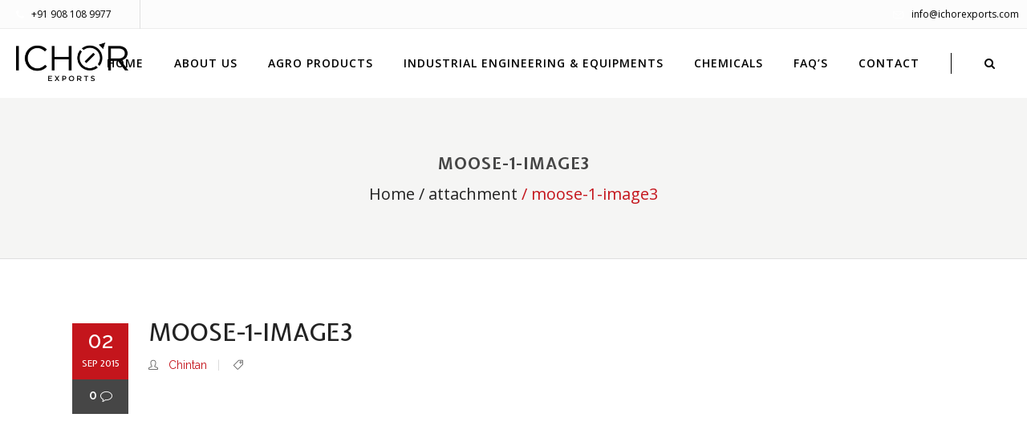

--- FILE ---
content_type: text/html; charset=UTF-8
request_url: http://ichorexports.com/moose-1-image3/
body_size: 9453
content:
<!DOCTYPE html><html
lang="en-US"
prefix="og: http://ogp.me/ns#" ><head><link
rel="stylesheet" type="text/css" href="http://ichorexports.com/wp-content/cache/minify/fc534.css" media="all" /><meta
charset="UTF-8" /><link
rel="profile" href="http://gmpg.org/xfn/11" /><link
rel="pingback" href="http://ichorexports.com/xmlrpc.php" /><meta
name="viewport" content="width=device-width,initial-scale=1,user-scalable=no"><title>moose-1-image3</title><link
rel="canonical" href="http://ichorexports.com/moose-1-image3/" /> <script type="text/javascript" >window.ga=window.ga||function(){(ga.q=ga.q||[]).push(arguments)};ga.l=+new Date;
				ga('create', 'UA-143530023-1', 'auto');
				// Plugins
				
				ga('send', 'pageview');</script> <script async src="https://www.google-analytics.com/analytics.js"></script> <link
rel='dns-prefetch' href='//maps.googleapis.com' /><link
rel='dns-prefetch' href='//fonts.googleapis.com' /><link
rel='dns-prefetch' href='//s.w.org' /><link
rel="alternate" type="application/rss+xml" title="Ichor Exports &raquo; Feed" href="http://ichorexports.com/feed/" /><link
rel="alternate" type="application/rss+xml" title="Ichor Exports &raquo; Comments Feed" href="http://ichorexports.com/comments/feed/" /><link
rel="alternate" type="application/rss+xml" title="Ichor Exports &raquo; moose-1-image3 Comments Feed" href="http://ichorexports.com/feed/?attachment_id=347381" /> <script type="text/javascript">window._wpemojiSettings = {"baseUrl":"https:\/\/s.w.org\/images\/core\/emoji\/11\/72x72\/","ext":".png","svgUrl":"https:\/\/s.w.org\/images\/core\/emoji\/11\/svg\/","svgExt":".svg","source":{"concatemoji":"http:\/\/ichorexports.com\/wp-includes\/js\/wp-emoji-release.min.js?ver=7c12b38b9e528a918587463c4c67efe5"}};
			!function(e,a,t){var n,r,o,i=a.createElement("canvas"),p=i.getContext&&i.getContext("2d");function s(e,t){var a=String.fromCharCode;p.clearRect(0,0,i.width,i.height),p.fillText(a.apply(this,e),0,0);e=i.toDataURL();return p.clearRect(0,0,i.width,i.height),p.fillText(a.apply(this,t),0,0),e===i.toDataURL()}function c(e){var t=a.createElement("script");t.src=e,t.defer=t.type="text/javascript",a.getElementsByTagName("head")[0].appendChild(t)}for(o=Array("flag","emoji"),t.supports={everything:!0,everythingExceptFlag:!0},r=0;r<o.length;r++)t.supports[o[r]]=function(e){if(!p||!p.fillText)return!1;switch(p.textBaseline="top",p.font="600 32px Arial",e){case"flag":return s([55356,56826,55356,56819],[55356,56826,8203,55356,56819])?!1:!s([55356,57332,56128,56423,56128,56418,56128,56421,56128,56430,56128,56423,56128,56447],[55356,57332,8203,56128,56423,8203,56128,56418,8203,56128,56421,8203,56128,56430,8203,56128,56423,8203,56128,56447]);case"emoji":return!s([55358,56760,9792,65039],[55358,56760,8203,9792,65039])}return!1}(o[r]),t.supports.everything=t.supports.everything&&t.supports[o[r]],"flag"!==o[r]&&(t.supports.everythingExceptFlag=t.supports.everythingExceptFlag&&t.supports[o[r]]);t.supports.everythingExceptFlag=t.supports.everythingExceptFlag&&!t.supports.flag,t.DOMReady=!1,t.readyCallback=function(){t.DOMReady=!0},t.supports.everything||(n=function(){t.readyCallback()},a.addEventListener?(a.addEventListener("DOMContentLoaded",n,!1),e.addEventListener("load",n,!1)):(e.attachEvent("onload",n),a.attachEvent("onreadystatechange",function(){"complete"===a.readyState&&t.readyCallback()})),(n=t.source||{}).concatemoji?c(n.concatemoji):n.wpemoji&&n.twemoji&&(c(n.twemoji),c(n.wpemoji)))}(window,document,window._wpemojiSettings);</script> <style type="text/css">img.wp-smiley,
img.emoji {
	display: inline !important;
	border: none !important;
	box-shadow: none !important;
	height: 1em !important;
	width: 1em !important;
	margin: 0 .07em !important;
	vertical-align: -0.1em !important;
	background: none !important;
	padding: 0 !important;
}</style><style id='woocommerce-inline-inline-css' type='text/css'>.woocommerce form .form-row .required { visibility: visible; }</style><link
rel='stylesheet' id='eltd_moose_google_fonts-css'  href='https://fonts.googleapis.com/css?family=Raleway%3A100%2C100italic%2C200%2C200italic%2C300%2C300italic%2C400%2C400italic%2C500%2C500italic%2C600%2C600italic%2C700%2C700italic%2C800%2C800italic%2C900%2C900italic%7CMarck+Script%3A100%2C100italic%2C200%2C200italic%2C300%2C300italic%2C400%2C400italic%2C500%2C500italic%2C600%2C600italic%2C700%2C700italic%2C800%2C800italic%2C900%2C900italic%7CMontserrat%3A100%2C100italic%2C200%2C200italic%2C300%2C300italic%2C400%2C400italic%2C500%2C500italic%2C600%2C600italic%2C700%2C700italic%2C800%2C800italic%2C900%2C900italic%7COpen+Sans%3A100%2C100italic%2C200%2C200italic%2C300%2C300italic%2C400%2C400italic%2C500%2C500italic%2C600%2C600italic%2C700%2C700italic%2C800%2C800italic%2C900%2C900italic%7CExpletus+Sans%3A100%2C100italic%2C200%2C200italic%2C300%2C300italic%2C400%2C400italic%2C500%2C500italic%2C600%2C600italic%2C700%2C700italic%2C800%2C800italic%2C900%2C900italic%7CGalindo%3A100%2C100italic%2C200%2C200italic%2C300%2C300italic%2C400%2C400italic%2C500%2C500italic%2C600%2C600italic%2C700%2C700italic%2C800%2C800italic%2C900%2C900italic%7COpen+Sans+Condensed%3A100%2C100italic%2C200%2C200italic%2C300%2C300italic%2C400%2C400italic%2C500%2C500italic%2C600%2C600italic%2C700%2C700italic%2C800%2C800italic%2C900%2C900italic%7CMarck+Script%3A100%2C100italic%2C200%2C200italic%2C300%2C300italic%2C400%2C400italic%2C500%2C500italic%2C600%2C600italic%2C700%2C700italic%2C800%2C800italic%2C900%2C900italic%7CRaleway%3A100%2C100italic%2C200%2C200italic%2C300%2C300italic%2C400%2C400italic%2C500%2C500italic%2C600%2C600italic%2C700%2C700italic%2C800%2C800italic%2C900%2C900italic&#038;subset=latin%2Clatin-ext&#038;ver=1.0.0' type='text/css' media='all' /> <script type='text/javascript'>var LS_Meta = {"v":"6.7.1"};</script> <script type="text/javascript" src="http://ichorexports.com/wp-content/cache/minify/b4ef7.js"></script> <script type='text/javascript'>var wc_add_to_cart_params = {"ajax_url":"\/wp-admin\/admin-ajax.php","wc_ajax_url":"\/?wc-ajax=%%endpoint%%","i18n_view_cart":"View cart","cart_url":"http:\/\/ichorexports.com","is_cart":"","cart_redirect_after_add":"no"};</script> <script type="text/javascript" src="http://ichorexports.com/wp-content/cache/minify/1fb96.js"></script> <meta
name="generator" content="Powered by LayerSlider 6.7.1 - Multi-Purpose, Responsive, Parallax, Mobile-Friendly Slider Plugin for WordPress." /><link
rel='https://api.w.org/' href='http://ichorexports.com/wp-json/' /><link
rel="EditURI" type="application/rsd+xml" title="RSD" href="http://ichorexports.com/xmlrpc.php?rsd" /><link
rel="wlwmanifest" type="application/wlwmanifest+xml" href="http://ichorexports.com/wp-includes/wlwmanifest.xml" /><link
rel='shortlink' href='http://ichorexports.com/?p=347381' /><link
rel="alternate" type="application/json+oembed" href="http://ichorexports.com/wp-json/oembed/1.0/embed?url=http%3A%2F%2Fichorexports.com%2Fmoose-1-image3%2F" /><link
rel="alternate" type="text/xml+oembed" href="http://ichorexports.com/wp-json/oembed/1.0/embed?url=http%3A%2F%2Fichorexports.com%2Fmoose-1-image3%2F&#038;format=xml" /> <script type="text/javascript">(function(url){
	if(/(?:Chrome\/26\.0\.1410\.63 Safari\/537\.31|WordfenceTestMonBot)/.test(navigator.userAgent)){ return; }
	var addEvent = function(evt, handler) {
		if (window.addEventListener) {
			document.addEventListener(evt, handler, false);
		} else if (window.attachEvent) {
			document.attachEvent('on' + evt, handler);
		}
	};
	var removeEvent = function(evt, handler) {
		if (window.removeEventListener) {
			document.removeEventListener(evt, handler, false);
		} else if (window.detachEvent) {
			document.detachEvent('on' + evt, handler);
		}
	};
	var evts = 'contextmenu dblclick drag dragend dragenter dragleave dragover dragstart drop keydown keypress keyup mousedown mousemove mouseout mouseover mouseup mousewheel scroll'.split(' ');
	var logHuman = function() {
		if (window.wfLogHumanRan) { return; }
		window.wfLogHumanRan = true;
		var wfscr = document.createElement('script');
		wfscr.type = 'text/javascript';
		wfscr.async = true;
		wfscr.src = url + '&r=' + Math.random();
		(document.getElementsByTagName('head')[0]||document.getElementsByTagName('body')[0]).appendChild(wfscr);
		for (var i = 0; i < evts.length; i++) {
			removeEvent(evts[i], logHuman);
		}
	};
	for (var i = 0; i < evts.length; i++) {
		addEvent(evts[i], logHuman);
	}
})('//ichorexports.com/?wordfence_lh=1&hid=A3860E98931931A1E8A950D7F91D4204');</script><!--[if IE 9]><link
rel="stylesheet" type="text/css" href="http://ichorexports.com/wp-content/themes/ichor/css/ie9_stylesheet.css" media="screen"><![endif]-->	<noscript><style>.woocommerce-product-gallery{ opacity: 1 !important; }</style></noscript><style type="text/css">.recentcomments a{display:inline !important;padding:0 !important;margin:0 !important;}</style><meta
name="generator" content="Powered by WPBakery Page Builder - drag and drop page builder for WordPress."/>
<!--[if lte IE 9]><link
rel="stylesheet" type="text/css" href="http://ichorexports.com/wp-content/plugins/js_composer/assets/css/vc_lte_ie9.min.css" media="screen"><![endif]--><link
rel="icon" href="http://ichorexports.com/wp-content/uploads/2018/06/cropped-favicon-32x32.png" sizes="32x32" /><link
rel="icon" href="http://ichorexports.com/wp-content/uploads/2018/06/cropped-favicon-192x192.png" sizes="192x192" /><link
rel="apple-touch-icon-precomposed" href="http://ichorexports.com/wp-content/uploads/2018/06/cropped-favicon-180x180.png" /><meta
name="msapplication-TileImage" content="http://ichorexports.com/wp-content/uploads/2018/06/cropped-favicon-270x270.png" /><style type="text/css" id="wp-custom-css">#nav-menu-item-349841 .menu_icon_wrapper i.menu_icon {
    padding: 0 10px;
}</style><noscript><style type="text/css">.wpb_animate_when_almost_visible { opacity: 1; }</style></noscript></head><body
class="attachment attachment-template-default single single-attachment postid-347381 attachmentid-347381 attachment-jpeg eltd-cpt-1.0 woocommerce-no-js  ichor exports child-child-ver-1.0.0 ichor exports-ver-2.0  vertical_menu_with_scroll woocommerce_installed blog_installed wpb-js-composer js-comp-ver-5.4.7 vc_responsive"><div
class="ajax_loader"><div
class="ajax_loader_1"><div
class="clock"><div
class="ball ball-1"></div><div
class="ball ball-2"></div><div
class="ball ball-3"></div><div
class="ball ball-4"></div></div></div></div><div
class="wrapper"><div
class="wrapper_inner"><header
class="page_header scrolled_not_transparent with_border has_top scroll_header_top_area dark stick"><div
class="header_inner clearfix"><div
class="header_top_bottom_holder"><div
class="header_top clearfix	"	 ><div
class="left"><div
class="inner"><div
class="header-widget widget_text header-left-widget"><div
class="textwidget"><div
style="margin: 0 20px;"><span
class="eltd_icon_shade eltd_icon_shortcode font_awesome normal   icon_animation"  style="margin: 0px 3px 1px 0px;;"><i
class="eltd_icon_font_awesome fa fa-phone " style="font-size: 13px;color: #fff;line-height:15px;" data-color="#fff" data-hover-color="#ce3f45" ></i></span>  <span
style="z-index: 1; position: relative; font-family: Open Sans, sans-serif; color: #fff;">+91 908 108 9977</span></div></div></div><div
class="header-widget widget_text header-left-widget"><div
class="textwidget"><span
class="eltd_icon_shade eltd_icon_shortcode simple_line_icons normal   "  ><a
href="#" target="_self" style="color: #fff;" ><i
class="eltd_icon_simple_line_icon icon- " style="font-size: 13px;color: #fff;line-height:15px;" data-color="#fff" data-hover-color="#C4151C" ></i></a></span></div></div></div></div><div
class="right"><div
class="inner"><div
class="header-widget widget_text header-right-widget"><div
class="textwidget"><div
style="margin: 0 10px;"><span
class="eltd_icon_shade eltd_icon_shortcode simple_line_icons normal   "  style="margin: 0 7px 0 0;"><a
href="#" target="_self" style="color: #fff;" ><i
class="eltd_icon_simple_line_icon icon-envelope " style="font-size: 13px;color: #fff;line-height:15px;" data-color="#fff" data-hover-color="#C4151C" ></i></a></span> <span
style="z-index: 1; position: relative; color: #fff;"> <a
href="mailto:info@ichorexports.com">info@ichorexports.com</a></span></div></div></div></div></div></div><div
class="header_bottom  header_full_width clearfix "  ><div
class="header_inner_left"><div
class="mobile_menu_button">
<span>
<i
class="eltd_icon_font_awesome fa fa-bars " ></i>										</span></div><div
class="logo_wrapper" ><div
class="eltd_logo"><a
href="http://ichorexports.com/"><img
class="normal" src="http://ichorexports.com/wp-content/uploads/2018/06/b-logo.png" alt="Logo"/><img
class="light" src="http://ichorexports.com/wp-content/uploads/2018/06/Final-Logo-white-01.png" alt="Logo"/><img
class="dark" src="http://ichorexports.com/wp-content/uploads/2018/06/Final-Logo-01.png" alt="Logo"/><img
class="sticky" src="http://ichorexports.com/wp-content/uploads/2018/06/Final-Logo-01.png" alt="Logo"/><img
class="mobile" src="http://ichorexports.com/wp-content/uploads/2018/06/Final-Logo-01.png" alt="Logo"/></a></div></div></div><div
class="header_inner_right"><div
class="side_menu_button_wrapper right"><div
class="side_menu_button">
<a
class="fullscreen_search normal" href="javascript:void(0)">
<i
class="eltd_icon_font_awesome fa fa-search " ></i>																									</a><div
class="fullscreen_search_overlay"></div></div></div></div>
<nav
class="main_menu drop_down line_spread   right"><ul
id="menu-footer_bottom_menu" class=""><li
id="nav-menu-item-348236" class="menu-item menu-item-type-post_type menu-item-object-page menu-item-home  narrow"><a
href="http://ichorexports.com/" class=""><span
class="item_inner"><span
class="menu_icon_wrapper"><i
class="menu_icon null fa"></i></span><span
class="item_text">Home</span></span><span
class="plus"></span></a></li><li
id="nav-menu-item-348860" class="menu-item menu-item-type-post_type menu-item-object-page  narrow"><a
href="http://ichorexports.com/about-us/" class=""><span
class="item_inner"><span
class="menu_icon_wrapper"><i
class="menu_icon null fa"></i></span><span
class="item_text">About Us</span></span><span
class="plus"></span></a></li><li
id="nav-menu-item-349060" class="menu-item menu-item-type-taxonomy menu-item-object-product_cat  narrow"><a
href="http://ichorexports.com/product-category/agro-products/" class=""><span
class="item_inner"><span
class="menu_icon_wrapper"><i
class="menu_icon null fa"></i></span><span
class="item_text">Agro Products</span></span><span
class="plus"></span></a></li><li
id="nav-menu-item-349061" class="menu-item menu-item-type-taxonomy menu-item-object-product_cat menu-item-has-children  has_sub narrow"><a
href="http://ichorexports.com/product-category/industrial-engineering-equipment/" class=""><span
class="item_inner"><span
class="menu_icon_wrapper"><i
class="menu_icon null fa"></i></span><span
class="item_text">Industrial Engineering &#038; Equipments</span></span><span
class="plus"></span></a><div
class="second" ><div
class="inner"><ul ><li
id="nav-menu-item-349731" class="menu-item menu-item-type-taxonomy menu-item-object-product_cat menu-item-has-children sub"><a
href="http://ichorexports.com/product-category/industrial-engineering-equipment/industrial-valves/" class=""><span
class="item_inner"><span
class="menu_icon_wrapper"><i
class="menu_icon null fa"></i></span><span
class="item_text">Industrial Valves</span></span><span
class="plus"></span><i
class="eltd_menu_arrow fa fa-angle-right"></i></a><ul ><li
id="nav-menu-item-349744" class="menu-item menu-item-type-post_type menu-item-object-product "><a
href="http://ichorexports.com/product/automated-valves/" class=""><span
class="item_inner"><span
class="menu_icon_wrapper"><i
class="menu_icon null fa"></i></span><span
class="item_text">Automated Valves</span></span><span
class="plus"></span></a></li><li
id="nav-menu-item-349745" class="menu-item menu-item-type-post_type menu-item-object-product "><a
href="http://ichorexports.com/product/ball-valves/" class=""><span
class="item_inner"><span
class="menu_icon_wrapper"><i
class="menu_icon null fa"></i></span><span
class="item_text">Ball Valves</span></span><span
class="plus"></span></a></li><li
id="nav-menu-item-349746" class="menu-item menu-item-type-post_type menu-item-object-product "><a
href="http://ichorexports.com/product/check-valves/" class=""><span
class="item_inner"><span
class="menu_icon_wrapper"><i
class="menu_icon null fa"></i></span><span
class="item_text">Check Valves</span></span><span
class="plus"></span></a></li><li
id="nav-menu-item-349747" class="menu-item menu-item-type-post_type menu-item-object-product "><a
href="http://ichorexports.com/product/gate-valves/" class=""><span
class="item_inner"><span
class="menu_icon_wrapper"><i
class="menu_icon null fa"></i></span><span
class="item_text">Gate Valves</span></span><span
class="plus"></span></a></li><li
id="nav-menu-item-349748" class="menu-item menu-item-type-post_type menu-item-object-product "><a
href="http://ichorexports.com/product/globe-valves/" class=""><span
class="item_inner"><span
class="menu_icon_wrapper"><i
class="menu_icon null fa"></i></span><span
class="item_text">Globe Valves</span></span><span
class="plus"></span></a></li><li
id="nav-menu-item-349749" class="menu-item menu-item-type-post_type menu-item-object-product "><a
href="http://ichorexports.com/product/zero-leak-valves/" class=""><span
class="item_inner"><span
class="menu_icon_wrapper"><i
class="menu_icon null fa"></i></span><span
class="item_text">Zero Leak Valves</span></span><span
class="plus"></span></a></li></ul></li><li
id="nav-menu-item-349734" class="menu-item menu-item-type-taxonomy menu-item-object-product_cat menu-item-has-children sub"><a
href="http://ichorexports.com/product-category/industrial-engineering-equipment/industrial-safety-equipment/" class=""><span
class="item_inner"><span
class="menu_icon_wrapper"><i
class="menu_icon null fa"></i></span><span
class="item_text">Industrial Safety Equipment</span></span><span
class="plus"></span><i
class="eltd_menu_arrow fa fa-angle-right"></i></a><ul ><li
id="nav-menu-item-349741" class="menu-item menu-item-type-custom menu-item-object-custom "><a
href="http://ichorexports.com/product-category/industrial-engineering-equipment/industrial-safety-equipment/breather-valves/" class=""><span
class="item_inner"><span
class="menu_icon_wrapper"><i
class="menu_icon null fa"></i></span><span
class="item_text">Breather Valves</span></span><span
class="plus"></span></a></li><li
id="nav-menu-item-349742" class="menu-item menu-item-type-custom menu-item-object-custom "><a
href="http://ichorexports.com/product-category/industrial-engineering-equipment/industrial-safety-equipment/flame-arresters/" class=""><span
class="item_inner"><span
class="menu_icon_wrapper"><i
class="menu_icon null fa"></i></span><span
class="item_text">Flame Arresters</span></span><span
class="plus"></span></a></li><li
id="nav-menu-item-349775" class="menu-item menu-item-type-post_type menu-item-object-product "><a
href="http://ichorexports.com/product/emergency-vent/" class=""><span
class="item_inner"><span
class="menu_icon_wrapper"><i
class="menu_icon null fa"></i></span><span
class="item_text">Emergency Vent</span></span><span
class="plus"></span></a></li><li
id="nav-menu-item-349776" class="menu-item menu-item-type-post_type menu-item-object-product "><a
href="http://ichorexports.com/product/safety-relief-valve/" class=""><span
class="item_inner"><span
class="menu_icon_wrapper"><i
class="menu_icon null fa"></i></span><span
class="item_text">Safety Relief Valve</span></span><span
class="plus"></span></a></li></ul></li></ul></div></div></li><li
id="nav-menu-item-349016" class="menu-item menu-item-type-taxonomy menu-item-object-product_cat menu-item-has-children  has_sub narrow"><a
href="http://ichorexports.com/product-category/chemicals/" class=""><span
class="item_inner"><span
class="menu_icon_wrapper"><i
class="menu_icon null fa"></i></span><span
class="item_text">Chemicals</span></span><span
class="plus"></span></a><div
class="second" ><div
class="inner"><ul ><li
id="nav-menu-item-349841" class="menu-item menu-item-type-taxonomy menu-item-object-product_cat menu-item-has-children sub"><a
href="http://ichorexports.com/product-category/chemicals/inorganic/" class=" no_link" style="cursor: default;" onclick="JavaScript: return false;"><span
class="item_inner"><span
class="menu_icon_wrapper"><i
class="menu_icon blank fa"></i></span><span
class="item_text">Inorganic</span></span><span
class="plus"></span><i
class="eltd_menu_arrow fa fa-angle-right"></i></a><ul ><li
id="nav-menu-item-349716" class="menu-item menu-item-type-custom menu-item-object-custom "><a
href="http://ichorexports.com/product-category/chemicals/inorganic/water-treatment-chemical/" class=""><span
class="item_inner"><span
class="menu_icon_wrapper"><i
class="menu_icon null fa"></i></span><span
class="item_text">Water Treatment Chemical</span></span><span
class="plus"></span></a></li><li
id="nav-menu-item-349823" class="menu-item menu-item-type-taxonomy menu-item-object-product_cat menu-item-has-children "><a
href="http://ichorexports.com/product-category/chemicals/inorganic/cleaning-solution/" class=""><span
class="item_inner"><span
class="menu_icon_wrapper"><i
class="menu_icon null fa"></i></span><span
class="item_text">Cleaning Solution</span></span><span
class="plus"></span></a><ul ><li
id="nav-menu-item-349826" class="menu-item menu-item-type-post_type menu-item-object-product "><a
href="http://ichorexports.com/product/fabric-care-products/" class=""><span
class="item_inner"><span
class="menu_icon_wrapper"><i
class="menu_icon null fa"></i></span><span
class="item_text">Fabric Care Products</span></span><span
class="plus"></span></a></li><li
id="nav-menu-item-349827" class="menu-item menu-item-type-post_type menu-item-object-product "><a
href="http://ichorexports.com/product/self-cleaning-care-product/" class=""><span
class="item_inner"><span
class="menu_icon_wrapper"><i
class="menu_icon null fa"></i></span><span
class="item_text">Self Cleaning Care Product</span></span><span
class="plus"></span></a></li><li
id="nav-menu-item-349825" class="menu-item menu-item-type-taxonomy menu-item-object-product_cat menu-item-has-children "><a
href="http://ichorexports.com/product-category/chemicals/inorganic/cleaning-solution/room-kitchen-care-products/" class=""><span
class="item_inner"><span
class="menu_icon_wrapper"><i
class="menu_icon null fa"></i></span><span
class="item_text">Room &#038; Kitchen Care Products</span></span><span
class="plus"></span></a><ul ><li
id="nav-menu-item-349828" class="menu-item menu-item-type-post_type menu-item-object-product "><a
href="http://ichorexports.com/product/dishwash-gel-cleaner/" class=""><span
class="item_inner"><span
class="menu_icon_wrapper"><i
class="menu_icon null fa"></i></span><span
class="item_text">Dishwash Gel/cleaner</span></span><span
class="plus"></span></a></li><li
id="nav-menu-item-349829" class="menu-item menu-item-type-post_type menu-item-object-product "><a
href="http://ichorexports.com/product/floor-cleaner/" class=""><span
class="item_inner"><span
class="menu_icon_wrapper"><i
class="menu_icon null fa"></i></span><span
class="item_text">Floor Cleaner</span></span><span
class="plus"></span></a></li><li
id="nav-menu-item-349830" class="menu-item menu-item-type-post_type menu-item-object-product "><a
href="http://ichorexports.com/product/liquid-detergent/" class=""><span
class="item_inner"><span
class="menu_icon_wrapper"><i
class="menu_icon null fa"></i></span><span
class="item_text">Liquid detergent</span></span><span
class="plus"></span></a></li><li
id="nav-menu-item-349831" class="menu-item menu-item-type-post_type menu-item-object-product "><a
href="http://ichorexports.com/product/toilet-bowl-toilet-cleaner/" class=""><span
class="item_inner"><span
class="menu_icon_wrapper"><i
class="menu_icon null fa"></i></span><span
class="item_text">Toilet Bowl &#038; Toilet cleaner</span></span><span
class="plus"></span></a></li></ul></li></ul></li><li
id="nav-menu-item-349824" class="menu-item menu-item-type-taxonomy menu-item-object-product_cat menu-item-has-children "><a
href="http://ichorexports.com/product-category/chemicals/inorganic/personal-care-product/" class=""><span
class="item_inner"><span
class="menu_icon_wrapper"><i
class="menu_icon null fa"></i></span><span
class="item_text">Personal Care Product</span></span><span
class="plus"></span></a><ul ><li
id="nav-menu-item-349833" class="menu-item menu-item-type-post_type menu-item-object-product "><a
href="http://ichorexports.com/product/coconut-oil/" class=""><span
class="item_inner"><span
class="menu_icon_wrapper"><i
class="menu_icon null fa"></i></span><span
class="item_text">Coconut Oil</span></span><span
class="plus"></span></a></li><li
id="nav-menu-item-349832" class="menu-item menu-item-type-post_type menu-item-object-product "><a
href="http://ichorexports.com/product/thanda-oil/" class=""><span
class="item_inner"><span
class="menu_icon_wrapper"><i
class="menu_icon null fa"></i></span><span
class="item_text">Thanda Oil</span></span><span
class="plus"></span></a></li></ul></li></ul></li></ul></div></div></li><li
id="nav-menu-item-349477" class="menu-item menu-item-type-post_type menu-item-object-page  narrow"><a
href="http://ichorexports.com/faqs/" class=""><span
class="item_inner"><span
class="menu_icon_wrapper"><i
class="menu_icon null fa"></i></span><span
class="item_text">FAQ’s</span></span><span
class="plus"></span></a></li><li
id="nav-menu-item-348234" class="menu-item menu-item-type-post_type menu-item-object-page  narrow"><a
href="http://ichorexports.com/contact/" class=""><span
class="item_inner"><span
class="menu_icon_wrapper"><i
class="menu_icon null fa"></i></span><span
class="item_text">Contact</span></span><span
class="plus"></span></a></li></ul>								</nav>
<nav
class="mobile_menu"><ul
id="menu-footer_bottom_menu-1" class=""><li
id="mobile-menu-item-348236" class="menu-item menu-item-type-post_type menu-item-object-page menu-item-home  level0"><a
href="http://ichorexports.com/" class=""><span>Home</span></a><span
class="mobile_arrow"><i
class="fa fa-angle-right"></i><i
class="fa fa-angle-down"></i></span></li><li
id="mobile-menu-item-348860" class="menu-item menu-item-type-post_type menu-item-object-page  level0"><a
href="http://ichorexports.com/about-us/" class=""><span>About Us</span></a><span
class="mobile_arrow"><i
class="fa fa-angle-right"></i><i
class="fa fa-angle-down"></i></span></li><li
id="mobile-menu-item-349060" class="menu-item menu-item-type-taxonomy menu-item-object-product_cat  level0"><a
href="http://ichorexports.com/product-category/agro-products/" class=""><span>Agro Products</span></a><span
class="mobile_arrow"><i
class="fa fa-angle-right"></i><i
class="fa fa-angle-down"></i></span></li><li
id="mobile-menu-item-349061" class="menu-item menu-item-type-taxonomy menu-item-object-product_cat menu-item-has-children  has_sub level0"><a
href="http://ichorexports.com/product-category/industrial-engineering-equipment/" class=""><span>Industrial Engineering &#038; Equipments</span></a><span
class="mobile_arrow"><i
class="fa fa-angle-right"></i><i
class="fa fa-angle-down"></i></span><ul
class="sub_menu"><li
id="mobile-menu-item-349731" class="menu-item menu-item-type-taxonomy menu-item-object-product_cat menu-item-has-children  has_sub level1"><a
href="http://ichorexports.com/product-category/industrial-engineering-equipment/industrial-valves/" class=""><span>Industrial Valves</span></a><span
class="mobile_arrow"><i
class="fa fa-angle-right"></i><i
class="fa fa-angle-down"></i></span><ul
class="sub_menu"><li
id="mobile-menu-item-349744" class="menu-item menu-item-type-post_type menu-item-object-product  level2"><a
href="http://ichorexports.com/product/automated-valves/" class=""><span>Automated Valves</span></a><span
class="mobile_arrow"><i
class="fa fa-angle-right"></i><i
class="fa fa-angle-down"></i></span></li><li
id="mobile-menu-item-349745" class="menu-item menu-item-type-post_type menu-item-object-product  level2"><a
href="http://ichorexports.com/product/ball-valves/" class=""><span>Ball Valves</span></a><span
class="mobile_arrow"><i
class="fa fa-angle-right"></i><i
class="fa fa-angle-down"></i></span></li><li
id="mobile-menu-item-349746" class="menu-item menu-item-type-post_type menu-item-object-product  level2"><a
href="http://ichorexports.com/product/check-valves/" class=""><span>Check Valves</span></a><span
class="mobile_arrow"><i
class="fa fa-angle-right"></i><i
class="fa fa-angle-down"></i></span></li><li
id="mobile-menu-item-349747" class="menu-item menu-item-type-post_type menu-item-object-product  level2"><a
href="http://ichorexports.com/product/gate-valves/" class=""><span>Gate Valves</span></a><span
class="mobile_arrow"><i
class="fa fa-angle-right"></i><i
class="fa fa-angle-down"></i></span></li><li
id="mobile-menu-item-349748" class="menu-item menu-item-type-post_type menu-item-object-product  level2"><a
href="http://ichorexports.com/product/globe-valves/" class=""><span>Globe Valves</span></a><span
class="mobile_arrow"><i
class="fa fa-angle-right"></i><i
class="fa fa-angle-down"></i></span></li><li
id="mobile-menu-item-349749" class="menu-item menu-item-type-post_type menu-item-object-product  level2"><a
href="http://ichorexports.com/product/zero-leak-valves/" class=""><span>Zero Leak Valves</span></a><span
class="mobile_arrow"><i
class="fa fa-angle-right"></i><i
class="fa fa-angle-down"></i></span></li></ul></li><li
id="mobile-menu-item-349734" class="menu-item menu-item-type-taxonomy menu-item-object-product_cat menu-item-has-children  has_sub level1"><a
href="http://ichorexports.com/product-category/industrial-engineering-equipment/industrial-safety-equipment/" class=""><span>Industrial Safety Equipment</span></a><span
class="mobile_arrow"><i
class="fa fa-angle-right"></i><i
class="fa fa-angle-down"></i></span><ul
class="sub_menu"><li
id="mobile-menu-item-349741" class="menu-item menu-item-type-custom menu-item-object-custom  level2"><a
href="http://ichorexports.com/product-category/industrial-engineering-equipment/industrial-safety-equipment/breather-valves/" class=""><span>Breather Valves</span></a><span
class="mobile_arrow"><i
class="fa fa-angle-right"></i><i
class="fa fa-angle-down"></i></span></li><li
id="mobile-menu-item-349742" class="menu-item menu-item-type-custom menu-item-object-custom  level2"><a
href="http://ichorexports.com/product-category/industrial-engineering-equipment/industrial-safety-equipment/flame-arresters/" class=""><span>Flame Arresters</span></a><span
class="mobile_arrow"><i
class="fa fa-angle-right"></i><i
class="fa fa-angle-down"></i></span></li><li
id="mobile-menu-item-349775" class="menu-item menu-item-type-post_type menu-item-object-product  level2"><a
href="http://ichorexports.com/product/emergency-vent/" class=""><span>Emergency Vent</span></a><span
class="mobile_arrow"><i
class="fa fa-angle-right"></i><i
class="fa fa-angle-down"></i></span></li><li
id="mobile-menu-item-349776" class="menu-item menu-item-type-post_type menu-item-object-product  level2"><a
href="http://ichorexports.com/product/safety-relief-valve/" class=""><span>Safety Relief Valve</span></a><span
class="mobile_arrow"><i
class="fa fa-angle-right"></i><i
class="fa fa-angle-down"></i></span></li></ul></li></ul></li><li
id="mobile-menu-item-349016" class="menu-item menu-item-type-taxonomy menu-item-object-product_cat menu-item-has-children  has_sub level0"><a
href="http://ichorexports.com/product-category/chemicals/" class=""><span>Chemicals</span></a><span
class="mobile_arrow"><i
class="fa fa-angle-right"></i><i
class="fa fa-angle-down"></i></span><ul
class="sub_menu"><li
id="mobile-menu-item-349841" class="menu-item menu-item-type-taxonomy menu-item-object-product_cat menu-item-has-children  has_sub level1"><h4><span>Inorganic</span></h4><span
class="mobile_arrow"><i
class="fa fa-angle-right"></i><i
class="fa fa-angle-down"></i></span><ul
class="sub_menu"><li
id="mobile-menu-item-349716" class="menu-item menu-item-type-custom menu-item-object-custom  level2"><a
href="http://ichorexports.com/product-category/chemicals/inorganic/water-treatment-chemical/" class=""><span>Water Treatment Chemical</span></a><span
class="mobile_arrow"><i
class="fa fa-angle-right"></i><i
class="fa fa-angle-down"></i></span></li><li
id="mobile-menu-item-349823" class="menu-item menu-item-type-taxonomy menu-item-object-product_cat menu-item-has-children  has_sub level2"><a
href="http://ichorexports.com/product-category/chemicals/inorganic/cleaning-solution/" class=""><span>Cleaning Solution</span></a><span
class="mobile_arrow"><i
class="fa fa-angle-right"></i><i
class="fa fa-angle-down"></i></span><ul
class="sub_menu"><li
id="mobile-menu-item-349826" class="menu-item menu-item-type-post_type menu-item-object-product  level3"><a
href="http://ichorexports.com/product/fabric-care-products/" class=""><span>Fabric Care Products</span></a><span
class="mobile_arrow"><i
class="fa fa-angle-right"></i><i
class="fa fa-angle-down"></i></span></li><li
id="mobile-menu-item-349827" class="menu-item menu-item-type-post_type menu-item-object-product  level3"><a
href="http://ichorexports.com/product/self-cleaning-care-product/" class=""><span>Self Cleaning Care Product</span></a><span
class="mobile_arrow"><i
class="fa fa-angle-right"></i><i
class="fa fa-angle-down"></i></span></li><li
id="mobile-menu-item-349825" class="menu-item menu-item-type-taxonomy menu-item-object-product_cat menu-item-has-children  has_sub level3"><a
href="http://ichorexports.com/product-category/chemicals/inorganic/cleaning-solution/room-kitchen-care-products/" class=""><span>Room &#038; Kitchen Care Products</span></a><span
class="mobile_arrow"><i
class="fa fa-angle-right"></i><i
class="fa fa-angle-down"></i></span><ul
class="sub_menu"><li
id="mobile-menu-item-349828" class="menu-item menu-item-type-post_type menu-item-object-product  level4"><a
href="http://ichorexports.com/product/dishwash-gel-cleaner/" class=""><span>Dishwash Gel/cleaner</span></a><span
class="mobile_arrow"><i
class="fa fa-angle-right"></i><i
class="fa fa-angle-down"></i></span></li><li
id="mobile-menu-item-349829" class="menu-item menu-item-type-post_type menu-item-object-product  level4"><a
href="http://ichorexports.com/product/floor-cleaner/" class=""><span>Floor Cleaner</span></a><span
class="mobile_arrow"><i
class="fa fa-angle-right"></i><i
class="fa fa-angle-down"></i></span></li><li
id="mobile-menu-item-349830" class="menu-item menu-item-type-post_type menu-item-object-product  level4"><a
href="http://ichorexports.com/product/liquid-detergent/" class=""><span>Liquid detergent</span></a><span
class="mobile_arrow"><i
class="fa fa-angle-right"></i><i
class="fa fa-angle-down"></i></span></li><li
id="mobile-menu-item-349831" class="menu-item menu-item-type-post_type menu-item-object-product  level4"><a
href="http://ichorexports.com/product/toilet-bowl-toilet-cleaner/" class=""><span>Toilet Bowl &#038; Toilet cleaner</span></a><span
class="mobile_arrow"><i
class="fa fa-angle-right"></i><i
class="fa fa-angle-down"></i></span></li></ul></li></ul></li><li
id="mobile-menu-item-349824" class="menu-item menu-item-type-taxonomy menu-item-object-product_cat menu-item-has-children  has_sub level2"><a
href="http://ichorexports.com/product-category/chemicals/inorganic/personal-care-product/" class=""><span>Personal Care Product</span></a><span
class="mobile_arrow"><i
class="fa fa-angle-right"></i><i
class="fa fa-angle-down"></i></span><ul
class="sub_menu"><li
id="mobile-menu-item-349833" class="menu-item menu-item-type-post_type menu-item-object-product  level3"><a
href="http://ichorexports.com/product/coconut-oil/" class=""><span>Coconut Oil</span></a><span
class="mobile_arrow"><i
class="fa fa-angle-right"></i><i
class="fa fa-angle-down"></i></span></li><li
id="mobile-menu-item-349832" class="menu-item menu-item-type-post_type menu-item-object-product  level3"><a
href="http://ichorexports.com/product/thanda-oil/" class=""><span>Thanda Oil</span></a><span
class="mobile_arrow"><i
class="fa fa-angle-right"></i><i
class="fa fa-angle-down"></i></span></li></ul></li></ul></li></ul></li><li
id="mobile-menu-item-349477" class="menu-item menu-item-type-post_type menu-item-object-page  level0"><a
href="http://ichorexports.com/faqs/" class=""><span>FAQ’s</span></a><span
class="mobile_arrow"><i
class="fa fa-angle-right"></i><i
class="fa fa-angle-down"></i></span></li><li
id="mobile-menu-item-348234" class="menu-item menu-item-type-post_type menu-item-object-page  level0"><a
href="http://ichorexports.com/contact/" class=""><span>Contact</span></a><span
class="mobile_arrow"><i
class="fa fa-angle-right"></i><i
class="fa fa-angle-down"></i></span></li></ul>								</nav></div></div></div>
</header><a
id='back_to_top' class="" href='#'>
<span
class="eltd_icon_stack">
<span
aria-hidden="true" class="eltd_icon_font_elegant arrow_carrot-up  " ></span>			</span>
</a><div
class="fullscreen_search_holder from_circle"><div
class="close_container"><div
class="search_close_holder"><div
class="side_menu_button">
<a
class="fullscreen_search_close" href="javascript:void(0)">
<i
class="eltd_icon_font_awesome fa fa-times " ></i>							</a></div></div></div><div
class="fullscreen_search_table"><div
class="fullscreen_search_cell"><div
class="fullscreen_search_inner"><form
role="search" action="http://ichorexports.com/" class="fullscreen_search_form" method="get"><div
class="form_holder">
<span
class="search_label">Search:</span><div
class="field_holder">
<input
type="text"  name="s" class="search_field" autocomplete="off" /><div
class="line"></div></div>
<input
type="submit" class="search_submit" value="&#x55;" /></div></form></div></div></div></div><div
class="content content_top_margin_none"><div
class="content_inner  "> <script>page_scroll_amount_for_sticky = undefined</script> <div
class="title_outer title_without_animation"  data-height="200"><div
class="title title_size_small position_center standard_title" style="height:200px;"><div
class="image not_responsive"></div><div
class="title_holder"  style="height:200px;"><div
class="container clearfix"><div
class="container_inner clearfix"  ><div
class="title_subtitle_holder title_content_background" ><h1><span >moose-1-image3</span></h1><div
class="breadcrumb" ><div
class="breadcrumbs"><div
class="breadcrumbs_inner"><a
href="http://ichorexports.com/">Home</a><span
class="delimiter">&nbsp;/&nbsp;</span><span
class="current"><span>attachment</span> / moose-1-image3</span></div></div></div></div></div></div></div></div></div><div
class="container"><div
class="container_inner default_template_holder" ><div
class="blog_holder blog_single blog_standard_type">
<article
id="post-347381" class="post-347381 attachment type-attachment status-inherit hentry"><div
class="post_content_holder"><div
class ="blog_title_post_info_holder"><div
class="post_corner_info_holder"><div
class="post_date_standard_holder">
<span
class="post_date_day">02</span>
<span
class="post_date_month_year">Sep 2015</span></div><div
class="post_comments_standard_holder"><div
class="post_comments_holder">
<a
class="post_comments" href="http://ichorexports.com/moose-1-image3/#respond" target="_self">
<span
class="post_comments_number">0 </span>
<span
class="icon-bubble comment_icon"></span>
</a></div></div></div><div
class="post_text"><div
class="post_text_inner"><h2>
moose-1-image3</h2><div
class="post_info"><div
class="post_info_author_holder">
<i
class="icon-user"></i>
<a
class="post_author_link" href="http://ichorexports.com/author/chintan/">Chintan</a></div><div
class="post_category">
<i
class="icon-tag"></i></div></div></div></div></div><div
class="post_content"><p
class="attachment"><a
href='http://ichorexports.com/wp-content/uploads/2015/08/moose-1-image3.jpg'><img
width="300" height="171" src="http://ichorexports.com/wp-content/uploads/2015/08/moose-1-image3-300x171.jpg" class="attachment-medium size-medium" alt="a" srcset="http://ichorexports.com/wp-content/uploads/2015/08/moose-1-image3-300x171.jpg 300w, http://ichorexports.com/wp-content/uploads/2015/08/moose-1-image3-600x342.jpg 600w, http://ichorexports.com/wp-content/uploads/2015/08/moose-1-image3.jpg 635w" sizes="(max-width: 300px) 100vw, 300px" /></a></p></div></div>
</article><div
class="author_description"><div
class="author_description_inner"><div
class="image">
<img
alt='' src='http://1.gravatar.com/avatar/43e6b3f330e44f09c26f251e7c31f199?s=112&#038;d=mm&#038;r=g' class='avatar avatar-112 photo' height='112' width='112' /></div><div
class="author_text_holder"><h5 class="author_name">
<span
class = "author_name_text">AUTHOR: </span>
Chintan</h5></div></div></div><div
class="post_info_bottom"><div
class = "blog_print">
<a
href="#" class = "blog_print_wrapper">
<span
class="icon-printer print_icon"></span>
<span
class="blog-print-text">Print Post</span>
</a></div><div
class="blog_like">
<a
href="#" class="eltd-like" id="eltd-like-347381" title="Like this"><span
class="icon-heart" aria-hidden="true"></span><span>0</span></a></div></div><div
class="comment_holder clearfix" id="comments"><div
class="comment_number"><div
class="comment_number_inner"><h5>No Comments</h5></div></div><div
class="comments"></div></div><div
class="comment_form"><div
id="respond" class="comment-respond"><h3 id="reply-title" class="comment-reply-title"><h5><span
class="icon-action-undo"></span>Leave a Comment</h5> <small><a
rel="nofollow" id="cancel-comment-reply-link" href="/moose-1-image3/#respond" style="display:none;">Cancel Reply</a></small></h3><form
action="http://ichorexports.com/wp-comments-post.php" method="post" id="commentform" class="comment-form"><p
class="comment-notes">Your email address will not be published.</p><div
class="textarea_holder clearfix"><textarea id="comment" placeholder="Write your comment here..." name="comment" cols="45" rows="8" aria-required="true"></textarea><span
class="icon-pencil comment_area_icon"></span></div><div
class="three_columns clearfix"><div
class="column1"><div
class="column_inner"><input
id="author" name="author" placeholder="Your full name" type="text" value="" aria-required='true' /><span
class="icon-user comment_form_icon"></span></div></div><div
class="column2"><div
class="column_inner"><input
id="email" name="email" placeholder="E-mail address" type="text" value="" aria-required='true' /><span
class="icon-envelope comment_form_icon"></span></div></div><div
class="column3"><div
class="column_inner"><input
id="url" name="url" type="text" placeholder="Website" value="" /><span
class="icon-globe comment_form_icon"></span></div></div></div><p
class="form-submit"><input
name="submit" type="submit" id="submit_comment" class="submit" value="Submit" /> <input
type='hidden' name='comment_post_ID' value='347381' id='comment_post_ID' />
<input
type='hidden' name='comment_parent' id='comment_parent' value='0' /></p><p
style="display: none;"><input
type="hidden" id="akismet_comment_nonce" name="akismet_comment_nonce" value="80870ed40d" /></p><p
style="display: none;"><input
type="hidden" id="ak_js" name="ak_js" value="6"/></p></form></div></div></div></div></div></div></div><footer
class="footer_border_columns"><div
class="footer_inner clearfix"><div
class="footer_top_holder"><div
class="footer_top footer_top_full"><div
class="four_columns clearfix"><div
class="eltd_column column1"><div
class="column_inner"><div
id="text-6" class="widget widget_text"><h4>About Ichor Exports</h4><div
class="textwidget"><div
class="separator  small left  " style="border-color: #C4151C;border-bottom-width:2px;width:25px;margin-top:0px;margin-bottom:19px;border-style: solid"></div>We are ICHOREXPORTS in India. Anchored in Ahmedabad, India’s first Heritage City, certified by UNESCO, we have been sailing in this field since 5 years.<div
class="separator  transparent center  " style="margin-top:50px;margin-bottom:0px"></div><span
class="eltd_icon_shade eltd_icon_shortcode font_elegant square   " data-hover-border-color=#C4151C data-hover-background-color=rgba(255,255,255,0.01)  style="background-color: rgba(255,255,255,0.01);border-color: rgba(255,255,255,0.2);border-width: 2px!important; border-style:solid;margin: 0 1px 5px 0;line-height:40px;width:40px;height:40px;border-radius: 0px;-moz-border-radius: 0px;-webkit-border-radius: 0px;"><a
href="https://www.facebook.com/" target="_blank" style="color: #ffffff;" ><span
aria-hidden="true" class="eltd_icon_font_elegant social_facebook " style="color: #ffffff;line-height:40px;font-size: 15px;" data-color="#ffffff" data-hover-color="#C4151C" ></span></a></span><span
class="eltd_icon_shade eltd_icon_shortcode font_elegant square   " data-hover-border-color=#C4151C data-hover-background-color=rgba(255,255,255,0.01)  style="background-color: rgba(255,255,255,0.01);border-color: rgba(255,255,255,0.2);border-width: 2px!important; border-style:solid;margin: 0 1px 5px 0;line-height:40px;width:40px;height:40px;border-radius: 0px;-moz-border-radius: 0px;-webkit-border-radius: 0px;"><a
href="https://twitter.com/" target="_blank" style="color: #ffffff;" ><span
aria-hidden="true" class="eltd_icon_font_elegant social_twitter " style="color: #ffffff;line-height:40px;font-size: 15px;" data-color="#ffffff" data-hover-color="#C4151C" ></span></a></span></div></div></div></div><div
class="eltd_column column2"><div
class="column_inner"><div
id="text-67" class="widget widget_text"><h4>Our Products</h4><div
class="textwidget"><div
class="separator  small left  " style="border-color: #C4151C;border-bottom-width:2px;width:25px;margin-top:0px;margin-bottom:14px;border-style: solid"></div></div></div><div
id="nav_menu-7" class="widget widget_nav_menu"><div
class="menu-our-main-products-container"><ul
id="menu-our-main-products" class="menu"><li
id="menu-item-348874" class="menu-item menu-item-type-custom menu-item-object-custom menu-item-348874"><a
href="http://ichorexports.com/product-category/industrial-engineering-equipment/">Engineering &#038; Equipments</a></li><li
id="menu-item-348875" class="menu-item menu-item-type-custom menu-item-object-custom menu-item-348875"><a
href="http://ichorexports.com/product-category/chemicals/">Chemicals</a></li><li
id="menu-item-348876" class="menu-item menu-item-type-custom menu-item-object-custom menu-item-348876"><a
href="http://ichorexports.com/product-category/agro-products/">Agro Products</a></li></ul></div></div></div></div><div
class="eltd_column column3"><div
class="column_inner"><div
id="text-17" class="widget widget_text"><h4>Useful Link</h4><div
class="textwidget"><div
class="separator  small left  " style="border-color: #C4151C;border-bottom-width:2px;width:25px;margin-top:0px;margin-bottom:14px;border-style: solid"></div></div></div><div
id="nav_menu-4" class="widget widget_nav_menu"><div
class="menu-userfull-links-container"><ul
id="menu-userfull-links" class="menu"><li
id="menu-item-348877" class="menu-item menu-item-type-post_type menu-item-object-page menu-item-home menu-item-348877"><a
href="http://ichorexports.com/">Home</a></li><li
id="menu-item-349231" class="menu-item menu-item-type-post_type menu-item-object-page menu-item-349231"><a
href="http://ichorexports.com/about-us/">About Us</a></li><li
id="menu-item-349481" class="menu-item menu-item-type-post_type menu-item-object-page menu-item-349481"><a
href="http://ichorexports.com/faqs/">FAQ&#8217;s</a></li><li
id="menu-item-348879" class="menu-item menu-item-type-post_type menu-item-object-page menu-item-348879"><a
href="http://ichorexports.com/contact/">Contact</a></li></ul></div></div></div></div><div
class="eltd_column column4"><div
class="column_inner"><div
id="text-73" class="widget widget_text"><h4>Address</h4><div
class="textwidget"><p><div
class="vc_row wpb_row section" style='background-image:url(http://ichorexports.com/wp-content/uploads/2015/08/moose-1-image3.jpg); text-align:left;'><div
class=" full_section_inner clearfix"><div
class="wpb_column vc_column_container vc_col-sm-12"><div
class="vc_column-inner "><div
class="wpb_wrapper"><div
class="separator  small left  " style="border-color: #c4151c;border-bottom-width:2px;width:25px;margin-top:0px;margin-bottom:19px;border-style: solid"></div></div></div></div></div></div><div
class="vc_row wpb_row section" style='background-image:url(http://ichorexports.com/wp-content/uploads/2015/08/moose-1-image3.jpg); text-align:left;'><div
class=" full_section_inner clearfix"><div
class="wpb_column vc_column_container vc_col-sm-12"><div
class="vc_column-inner vc_custom_1529918550086"><div
class="wpb_wrapper"><span
class="eltd_icon_shade eltd_icon_shortcode font_awesome normal eltd_tiny_icon  icon_animation"  ><i
class="eltd_icon_font_awesome fa fa-map " style="color: #C4151C;" data-color="#C4151C" data-hover-color="#ce3f45" ></i></span></p><div
style="margin: -40px 40px 0px; margin-right: 0px;">903, DEVPATH COMPLEX,<br
/>
OFF C.G. ROAD,<br
/>
B/H. LAL BUNGLOW,<br
/>
NAVRANGPURA,<br
/>
AHMEDABAD &#8211; 380 006.<br
/>
(Guj.) INDIA.</div>
<span
class="eltd_icon_shade eltd_icon_shortcode font_awesome normal eltd_tiny_icon  icon_animation"  ><i
class="eltd_icon_font_awesome fa fa-phone " style="color: #C4151C;" data-color="#C4151C" data-hover-color="#ce3f45" ></i></span><div
style="margin: -25px 40px 0px;">+91 908 108 9977</div><p><span
class="eltd_icon_shade eltd_icon_shortcode font_awesome normal eltd_tiny_icon  "  style="margin: 0 22px 0 0;"><i
class="eltd_icon_font_awesome fa fa-envelope " style="color: #C4151C;" data-color="#C4151C" data-hover-color="#ce3f45" ></i></span><a
href="mailto:info@ichorexports.com">INFO@ICHOREXPORTS.COM</a><br
/></div></div></div></div></div></p></div></div></div></div></div></div></div><div
class="footer_bottom_holder"><div
class="footer_bottom_holder_inner"><div
class="column_inner"><div
class="textwidget"><p><span
style="margin-left: 20px;">© Copyright Ichor Exports 2018. All Right Reserved. | Developed By <a
href="https://www.smartfish.co.in/" target="_blank" rel="noopener"><span
style="color: #fff;">Smartfish </span></a></span></p></div></div></div></div></div>
</footer></div></div>  <script type="text/javascript">var c = document.body.className;
		c = c.replace(/woocommerce-no-js/, 'woocommerce-js');
		document.body.className = c;</script> <script type='text/javascript'>var wpcf7 = {"apiSettings":{"root":"http:\/\/ichorexports.com\/wp-json\/contact-form-7\/v1","namespace":"contact-form-7\/v1"},"recaptcha":{"messages":{"empty":"Please verify that you are not a robot."}},"cached":"1"};</script> <script type="text/javascript" src="http://ichorexports.com/wp-content/cache/minify/6a817.js"></script> <script type='text/javascript'>var woocommerce_params = {"ajax_url":"\/wp-admin\/admin-ajax.php","wc_ajax_url":"\/?wc-ajax=%%endpoint%%"};</script> <script type="text/javascript" src="http://ichorexports.com/wp-content/cache/minify/63a69.js"></script> <script type='text/javascript'>var wc_cart_fragments_params = {"ajax_url":"\/wp-admin\/admin-ajax.php","wc_ajax_url":"\/?wc-ajax=%%endpoint%%","cart_hash_key":"wc_cart_hash_b45aed18ac784577530abc10f911e346","fragment_name":"wc_fragments_b45aed18ac784577530abc10f911e346"};</script> <script type="text/javascript" src="http://ichorexports.com/wp-content/cache/minify/b4041.js"></script> <script type='text/javascript'>var eltdLike = {"ajaxurl":"http:\/\/ichorexports.com\/wp-admin\/admin-ajax.php"};</script> <script type="text/javascript" src="http://ichorexports.com/wp-content/cache/minify/96340.js"></script> <script type='text/javascript' src='https://maps.googleapis.com/maps/api/js?key=AIzaSyBv4Aj3BFpTsf7dDtqA17NhLlmKWm634VI&#038;ver=7c12b38b9e528a918587463c4c67efe5'></script> <script type="text/javascript" src="http://ichorexports.com/wp-content/cache/minify/6dd4f.js"></script> </body></html>

--- FILE ---
content_type: application/x-javascript; charset=utf-8
request_url: http://ichorexports.com/wp-content/cache/minify/6dd4f.js
body_size: 42415
content:
var header_height=110;var min_header_height_scroll=57;var min_header_height_sticky=60;var scroll_amount_for_sticky=85;var min_header_height_fixed_hidden=45;var header_bottom_border_weight=1;var scroll_amount_for_fixed_hiding=200;var menu_item_margin=0;var large_menu_item_border=0;var element_appear_amount=-150;var paspartu_width_init=0.02;var directionNavArrows='arrow_carrot-';var directionNavArrowsTestimonials='fa fa-angle-';var enable_navigation_on_full_screen_section=false;var add_for_admin_bar=0;header_height=85;min_header_height_sticky=85;var logo_height=130;var logo_width=280;logo_width=378;logo_height=130;header_top_height=36;var loading_text;loading_text='Loading new posts...';var finished_text;finished_text='No more posts';var piechartcolor;piechartcolor="#e5735c";piechartcolor="#c4151c";var no_ajax_pages=[];var eltd_root='http://ichorexports.com/';var theme_root='http://ichorexports.com/wp-content/themes/ichor/';var header_style_admin="dark";if(typeof no_ajax_obj!=='undefined'){no_ajax_pages=no_ajax_obj.no_ajax_pages;}
;function headerSize(e){"use strict";if($j("header.page_header").hasClass("scroll_top")&&$j("header.page_header").hasClass("has_top")&&($j("header.page_header").hasClass("fixed")||$j("header.page_header").hasClass("fixed_hiding"))&&(e>=0&&e<=header_top_height?($j("header.page_header").css("top",-e),$j("header.page_header").css("margin-top",0),$j(".header_top").show()):e>header_top_height&&($j("header.page_header").css("top",-header_top_height),$j("header.page_header").css("margin-top",header_top_height),$j(".header_top").hide())),sticky_amount="undefined"!=typeof page_scroll_amount_for_sticky?page_scroll_amount_for_sticky:$j(".carousel.full_screen").length?$j(".carousel").height():scroll_amount_for_sticky,$j(".eltd_slider .carousel").length&&($j(".carousel").height()<e?$j(".carousel").addClass("disable_slider_header_style_changing"):($j(".carousel").removeClass("disable_slider_header_style_changing"),checkSliderForHeaderStyle($j(".eltd_slider .carousel .active"),$j(".eltd_slider .carousel").hasClass("header_effect")))),$j("header.page_header").hasClass("regular")&&($j("header.page_header.regular").hasClass("centered_logo")?$j(".eltd_logo a").height(logo_height/2):header_height-logo_height>0?$j(".eltd_logo a").height(logo_height):$j(".eltd_logo a").height(header_height),$j(".eltd_logo a img").css("height","100%")),$j("header.page_header").hasClass("fixed")&&($top_header_height=$j("header.page_header").hasClass("scroll_top")?header_top_height:0,header_height-(e-$top_header_height)/4>=min_header_height_scroll&&e>=$top_header_height?($j("header.page_header").removeClass("scrolled"),$j("header nav.main_menu > ul > li > a").css("line-height",header_height-(e-$top_header_height)/4+"px"),$j("header .side_menu_button").css("height",header_height+large_menu_item_border-(e-$top_header_height)/4+"px"),$j("header .header .side_menu_button_wrapper .side_menu_button a.search_icon_bckg_full").css("line-height",header_height+large_menu_item_border-(e-$top_header_height)/4+"px"),$j("header .header_bottom_right_widget_holder").css("height",header_height+large_menu_item_border-(e-$top_header_height)/4+"px"),$j("header .logo_wrapper").css("height",header_height+large_menu_item_border-(e-$top_header_height)/4+"px"),$j(".side_menu .close_side_menu_holder").css("height",header_height+large_menu_item_border-(e-$top_header_height)/4+"px"),header_height-logo_height>0?$j("header .eltd_logo a").css("height",logo_height+"px"):$j("header .eltd_logo a").css("height",header_height+large_menu_item_border-(e-$top_header_height)/4+"px")):e<$top_header_height?($j("header.page_header").removeClass("scrolled"),$j("header nav.main_menu > ul > li > a").css("line-height",header_height+"px"),$j("header .side_menu_button").css("height",header_height+large_menu_item_border+"px"),$j("header .header .side_menu_button_wrapper .side_menu_button a.search_icon_bckg_full").css("line-height",header_height+large_menu_item_border+"px"),$j("header .header_bottom_right_widget_holder").css("height",header_height+large_menu_item_border+"px"),$j("header .logo_wrapper").css("height",header_height+large_menu_item_border+"px"),$j(".side_menu .close_side_menu_holder").css("height",header_height+large_menu_item_border+"px"),header_height-logo_height>0?$j("header .eltd_logo a").css("height",logo_height+"px"):$j("header .eltd_logo a").css("height",header_height+large_menu_item_border+"px")):header_height-(e-$top_header_height)/4<min_header_height_scroll&&($j("header.page_header").addClass("scrolled"),$j("header nav.main_menu > ul > li > a").css("line-height",min_header_height_scroll+"px"),$j("header .side_menu_button").css("height",min_header_height_scroll+large_menu_item_border+"px"),$j("header .header .side_menu_button_wrapper .side_menu_button a.search_icon_bckg_full").css("line-height",min_header_height_scroll+large_menu_item_border+"px"),$j("header .header_bottom_right_widget_holder").css("height",min_header_height_scroll+large_menu_item_border+"px"),$j("header .logo_wrapper").css("height",min_header_height_scroll+large_menu_item_border+"px"),$j(".side_menu .close_side_menu_holder").css("height",min_header_height_scroll+large_menu_item_border+"px"),min_header_height_scroll-logo_height>0?$j("header .eltd_logo a").css("height",logo_height+"px"):$j("header .eltd_logo a").css("height",min_header_height_scroll+large_menu_item_border+"px")),header_height-(e-$top_header_height)/4<logo_height&&header_height-(e-$top_header_height)/4>=min_header_height_scroll&&logo_height>min_header_height_scroll&&e>=$top_header_height?$j(".eltd_logo a").height(header_height-(e-$top_header_height)/4):header_height-(e-$top_header_height)/4<logo_height&&header_height-(e-$top_header_height)/4>=min_header_height_scroll&&logo_height>min_header_height_scroll&&e<$top_header_height?$j(".eltd_logo a").height(header_height):header_height-(e-$top_header_height)/4<logo_height&&header_height-(e-$top_header_height)/4<min_header_height_scroll&&logo_height>min_header_height_scroll?$j(".eltd_logo a").height(min_header_height_scroll):header_height-(e-$top_header_height)/4<logo_height&&header_height-(e-$top_header_height)/4<min_header_height_scroll&&logo_height<min_header_height_scroll?$j(".eltd_logo a").height(logo_height):((e-$top_header_height)/4==0&&header_height,$j(".eltd_logo a").height(logo_height))),$j("header.page_header").hasClass("fixed_hiding")&&(e<scroll_amount_for_fixed_hiding?$j("header.page_header").removeClass("scrolled"):$j("header.page_header").addClass("scrolled"),$j(".eltd_logo a").height(logo_height/2),$j(".eltd_logo img").height("100%")),$j("header.page_header").hasClass("stick")||$j("header.page_header").hasClass("stick_with_left_right_menu"))if(e>sticky_amount){if(!$j("header.page_header").hasClass("sticky")){$top_header_height=$j("header.page_header").hasClass("has_top")?34:0;var t=$j("header.page_header").hasClass("menu_bottom")?60:0,i=$j("header.page_header").hasClass("centered_logo")?$j("header.page_header").height():header_height+$top_header_height+large_menu_item_border+t;if($j("header.page_header").addClass("sticky"),$j(".side_menu").addClass("sticky"),$j(".content").css("padding-top",i),window.clearTimeout(sticky_animate),sticky_animate=window.setTimeout(function(){$j("header.page_header").addClass("sticky_animate")},100),min_header_height_sticky-logo_height/2>0?$j(".eltd_logo a").height(logo_height/2):$j(".eltd_logo a").height(min_header_height_sticky),$j("header.page_header").hasClass("stick_with_left_right_menu"))if($j("header .eltd_logo a img.sticky").get(0).complete){a=$j("header .eltd_logo a img.sticky").width();$j(".logo_wrapper").width(a),$j("nav.main_menu.left_side").attr("style","padding-right:"+a/2+"px !important;"),$j("nav.main_menu.right_side").attr("style","padding-left:"+a/2+"px !important;")}else $j("header .eltd_logo a img.sticky").load(function(){var e=$j("header .eltd_logo a img.sticky").width();$j(".logo_wrapper").width(e),$j("nav.main_menu.left_side").attr("style","padding-right:"+e/2+"px !important;"),$j("nav.main_menu.right_side").attr("style","padding-left:"+e/2+"px !important;")});$j("header.page_header").hasClass("menu_bottom")&&initDropDownMenu()}min_header_height_sticky-logo_height/2>0?$j(".eltd_logo a").height(logo_height/2):$j(".eltd_logo a").height(min_header_height_sticky)}else if($j("header.page_header").hasClass("sticky")&&($j("header").removeClass("sticky_animate"),$j("header").removeClass("sticky"),$j(".side_menu").removeClass("sticky"),$j(".content").css("padding-top","0px"),$j("header.page_header").hasClass("menu_bottom")&&initDropDownMenu()),$j("header.page_header").hasClass("centered_logo")?($j(".eltd_logo a").height(logo_height/2),$j(".eltd_logo img").height("auto")):header_height-logo_height/2>0?$j(".eltd_logo a").height(logo_height/2):$j(".eltd_logo a").height(header_height),$j(".eltd_logo a img").css("height","100%"),$j("header.page_header").hasClass("stick_with_left_right_menu")){var a=logo_width/2;$j(".logo_wrapper").width(a),$j("nav.main_menu.left_side").attr("style","padding-right:"+a/2+"px !important;"),$j("nav.main_menu.right_side").attr("style","padding-left:"+a/2+"px !important;")}if($j("a.search_icon_bckg_full").length){var n=$j("nav.main_menu > ul > li > a").css("height");$j("header .side_menu_button_wrapper .side_menu_button a.search_icon_bckg_full").css("line-height",n)}}function stickySidebar(e,t,i,a){"use strict";if($j(".widget_sticky-sidebar").length){if($j(".content_right_from_sidebar").length)var n=$j("aside.sidebar").parent().innerWidth();var o=$j("body").hasClass("paspartu_on_top_fixed")?Math.round($window_width*paspartu_width):0;if($j("header.page_header").hasClass("regular")||$j(window).width()<=1e3?headerHeightOffset=0:$j("header.page_header").hasClass("fixed_top_header")?headerHeightOffset=$j("header.page_header .top_header").height():($j("header.page_header").hasClass("stick")||$j("header.page_header").hasClass("stick_with_left_right_menu"))&&sticky_amount>t?sticky_amount>=e?(headerHeightOffset=0,setTimeout(function(){$j(".sidebar").removeClass("sticky_sidebar_animate_top")},330)):(headerHeightOffset=$j("header.page_header").height(),$j(".sidebar").addClass("sticky_sidebar_animate_top")):headerHeightOffset=$j("header.page_header").height(),e>=t-headerHeightOffset-o){var s=-(i-headerHeightOffset-o);$j(".sidebar").addClass("sticky_sidebar"),$j(".sidebar.sticky_sidebar").css("top",s+"px"),$j(".content_right_from_sidebar").length&&$j(".column2.content_right_from_sidebar").css("padding-left",n+"px");var r=0,l=0;$j(".uncover").length&&($j(".no-touch").length&&$j(window).width()>1e3||$j(".touch").length&&$j(window).width()>1300)?(l=parseInt($j(".content").css("margin-bottom")),r=$j(document).height()-$window_height-l):r=$j("footer").offset().top-$window_height;var d=$window_height-(a+40+s);e-r>d?$j(".sidebar.sticky_sidebar").css("margin-top",-(e-r-d)):$j(".sidebar.sticky_sidebar").css("margin-top",0)}else $j(".sidebar").removeClass("sticky_sidebar"),$j(".sidebar").css("top","0"),$j(".content_right_from_sidebar").length&&$j(".column2.content_right_from_sidebar").css("padding-left","0")}}function stickySidebarWidth(){"use strict";if($j(".widget_sticky-sidebar").length){var e=$j("aside.sidebar").parent().width();$j(".sidebar").css("width",e+"px")}}function removeStickySidebarClass(){"use strict";$j(".widget_sticky-sidebar").length&&$j(window).width()<=600&&$j(".sidebar").hasClass("sticky_sidebar")&&($j(".sidebar").removeClass("sticky_sidebar sticky_sidebar_animate_top"),$j(".sidebar").css("width","auto"),$j(".sidebar").css("top","auto"),$j(".content_right_from_sidebar").length&&$j(".column2.content_right_from_sidebar").css("padding-left","0"))}function logoWidth(){"use strict";if($j(".left_menu_position").length)if($j("header").hasClass("sticky")){e=$j("header .eltd_logo a img.sticky").width();$j("header .logo_wrapper").css("width",e+"px")}else{var e=$j("header .eltd_logo a img.normal").width();$j("header .logo_wrapper").css("width",e+"px")}}function logoSizeOnSmallScreens(){"use strict";$j(".eltd_logo a img").css("height","100%"),$j("header.page_header").removeClass("sticky_animate sticky"),$j(".content").css("padding-top","0px")}function searchLineHeightOnMobile(){"use strict";if($j("a.search_icon_bckg_full").length){var e=$j("header .header_inner_left .mobile_menu_button").css("height");$j("header .side_menu_button_wrapper .side_menu_button a.search_icon_bckg_full").css("line-height",e)}}function contentMinHeight(){"use strict";if($j("header .header_bottom").length||$j("header .bottom_header").length){if($j("header .header_bottom").length)e=$j("header .header_bottom").css("background-color");if($j("header .bottom_header").length)var e=$j("header .bottom_header").css("background-color");var t=void 0!=e.substring(e.indexOf("(")+1,e.lastIndexOf(")")).split(/,\s*/)[3]||$j("header.page_header").hasClass("transparent")?0:$j("header.page_header").height();$j("body .content").css("min-height",$window_height-t-$j("footer:not(.uncover)").height())}}function contentMinHeightWithPaspartu(){"use strict";if($j(".paspartu_enabled").length){var e,t=0,i=$window_width*paspartu_width,a=$j("footer").height();if($j(".disable_footer").length&&(a=0),$j(".vertical_menu_enabled").length?$j(".paspartu_top").length&&$j(".paspartu_middle_inner").length&&(t+=i):$j(".paspartu_top").length&&(t+=i),!$j(".paspartu_bottom").length&&$j(".disable_bottom_paspartu").length||(t+=i),$j(".vertical_menu_enabled").length)e=$window_height-t-a;else{if($j("header .header_bottom").length)n=$j("header .header_bottom").css("background-color");if($j("header .bottom_header").length)var n=$j("header .bottom_header").css("background-color");var o=void 0!=n.substring(n.indexOf("(")+1,n.lastIndexOf(")")).split(/,\s*/)[3]||$j("header.page_header").hasClass("transparent")?0:$j("header.page_header").height();e=$window_height-o-t-a}$j(".content").length&&$j(".content").css("min-height",e)}}function initElatedSlider(){"use strict";var e=/url\(["']?([^'")]+)['"]?\)/;if($j("header.page_header").hasClass("light")&&(default_header_style="light"),$j("header.page_header").hasClass("dark")&&(default_header_style="dark"),$j(".carousel").length){var t={zoom_center:"1.2, 0, 0, 1.2, 0, 0",zoom_top_left:"1.2, 0, 0, 1.2, -150, -150",zoom_top_right:"1.2, 0, 0, 1.2, 150, -150",zoom_bottom_left:"1.2, 0, 0, 1.2, -150, 150",zoom_bottom_right:"1.2, 0, 0, 1.2, 150, 150"};!function(e){var t=/\([0-9epx\.\, \t\-]+/gi,i=function(e){return e.match(t)[0].substr(1).split(",").map(function(e){return parseFloat(e)})},a=["transform","-webkit-transform"],n=function(e){var t=null;return a.some(function(i){return null!==(t=e.css(i))&&""!==t}),t=t&&"none"!==t?t:"matrix(1,0,0,1,0,0)",i(t)},o=function(e,t){for(var i="matrix("+t.join(",")+")",n=a.length-1;n>=0;--n)e.css(a[n],i+" rotate(0.01deg)")},s=function(e,t,i){return e+i/100*(t-e)};e.fn.transformAnimate=function(t){var a={transform:"matrix(1,0,0,1,0,0)"};e.extend(a,t),this.css("percentAnim",0);var r=n(this),l=i(a.transform);return a.step=function(i,a){var n=e(this),d=r.map(function(e,t){return s(e,l[t],i)});o(n,d),t.step&&t.step.apply(this,[d,a])},this.stop().animate({percentAnim:100},a)}}(jQuery),$j(".eltd_slider .carousel").each(function(){function i(e,t){var i=t;$window_width>v[0]?i=t:$window_width>v[1]?i=.75*t:$window_width>v[2]?i=.6*t:$window_width>v[3]?i=.55*t:$window_width<=v[3]&&(i=.45*t),e.css({height:i+"px"}),e.find(".eltd_slider_preloader").css({height:i+"px"}),e.find(".eltd_slider_preloader .ajax_loader").css({display:"block"}),e.find(".item").css({height:i+"px"})}function a(e){f.css({height:e+"px"}),f.find(".eltd_slider_preloader").css({height:e+"px"}),f.find(".eltd_slider_preloader .ajax_loader").css({display:"block"}),f.find(".item").css({height:e+"px"})}function n(){$j(".slider_content_outer.content_bottom_left, .slider_content_outer.content_bottom_right").each(function(){if(void 0!==$j(this).find(".slider_content").data("resize")){var e=$j(this).find(".slider_content"),t=e.width(),i=e.data("resize");$j(window).width()<1350&&$j(window).width()>1e3?e.css({width:i+"px"}):e.css({width:t+"px"}),$j(window).resize(function(){$j(window).width()<1350&&$j(window).width()>1e3?e.css({width:i+"px"}):e.css({width:t+"px"})})}})}function o(e,t){window["slider_graphic_width_"+t]=[],window["slider_graphic_height_"+t]=[],window["slider_svg_width_"+t]=[],window["slider_svg_height_"+t]=[],window["slider_title_"+t]=[],window["slider_subtitle_"+t]=[],window["slider_text_"+t]=[],window["slider_text_separator_"+t]=[],window["slider_text_separator_width_"+t]=[],window["slider_button1_"+t]=[],window["slider_button2_"+t]=[],window["slider_top_separator_"+t]=[],window["slider_bottom_separator_"+t]=[],window["slider_graphic_width_"+t].push(parseFloat(e.find(".thumb img").data("width"))),window["slider_graphic_height_"+t].push(parseFloat(e.find(".thumb img").data("height"))),window["slider_svg_width_"+t].push(parseFloat(e.find(".eltd_slide-svg-holder svg").attr("width"))),window["slider_svg_height_"+t].push(parseFloat(e.find(".eltd_slide-svg-holder svg").attr("height"))),window["slider_title_"+t].push(parseFloat(e.find(".eltd_slide_title").css("font-size"))),window["slider_subtitle_"+t].push(parseFloat(e.find(".eltd_slide_subtitle").css("font-size"))),window["slider_text_"+t].push(parseFloat(e.find(".eltd_slide_text").css("font-size"))),window["slider_button1_"+t].push(parseFloat(e.find(".qbutton:eq(0)").css("font-size"))),window["slider_button2_"+t].push(parseFloat(e.find(".qbutton:eq(1)").css("font-size"))),window["slider_text_separator_"+t].push(parseFloat(e.find(".separator_content").css("font-size"))),window["slider_title_"+t].push(parseFloat(e.find(".eltd_slide_title").css("line-height"))),window["slider_subtitle_"+t].push(parseFloat(e.find(".eltd_slide_subtitle").css("line-height"))),window["slider_text_"+t].push(parseFloat(e.find(".eltd_slide_text").css("line-height"))),window["slider_button1_"+t].push(parseFloat(e.find(".qbutton:eq(0)").css("line-height"))),window["slider_button2_"+t].push(parseFloat(e.find(".qbutton:eq(1)").css("line-height"))),window["slider_text_separator_"+t].push(parseFloat(e.find(".separator_content").css("line-height"))),window["slider_title_"+t].push(parseFloat(e.find(".eltd_slide_title").css("letter-spacing"))),window["slider_subtitle_"+t].push(parseFloat(e.find(".eltd_slide_subtitle").css("letter-spacing"))),window["slider_text_"+t].push(parseFloat(e.find(".eltd_slide_text").css("letter-spacing"))),window["slider_button1_"+t].push(parseFloat(e.find(".qbutton:eq(0)").css("letter-spacing"))),window["slider_button2_"+t].push(parseFloat(e.find(".qbutton:eq(1)").css("letter-spacing"))),window["slider_text_separator_"+t].push(parseFloat(e.find(".separator_content").css("letter-spacing"))),window["slider_title_"+t].push(parseFloat(e.find(".eltd_slide_title").css("margin-bottom"))),window["slider_subtitle_"+t].push(parseFloat(e.find(".eltd_slide_subtitle").css("margin-bottom"))),window["slider_button1_"+t].push(parseFloat(e.find(".qbutton:eq(0)").css("height"))),window["slider_button2_"+t].push(parseFloat(e.find(".qbutton:eq(1)").css("height"))),0!=parseFloat(e.find(".qbutton:eq(0)").css("width"))?window["slider_button1_"+t].push(parseFloat(e.find(".qbutton:eq(0)").css("width"))):window["slider_button1_"+t].push(0),0!=parseFloat(e.find(".qbutton:eq(1)").css("width"))?window["slider_button2_"+t].push(parseFloat(e.find(".qbutton:eq(1)").css("width"))):window["slider_button2_"+t].push(0),window["slider_button1_"+t].push(parseFloat(e.find(".qbutton:eq(0)").css("padding-left"))),window["slider_button2_"+t].push(parseFloat(e.find(".qbutton:eq(1)").css("padding-left"))),window["slider_top_separator_"+t].push(parseFloat(e.find(".separator_top").css("margin-top"))),window["slider_top_separator_"+t].push(parseFloat(e.find(".separator_top").css("margin-bottom"))),window["slider_bottom_separator_"+t].push(parseFloat(e.find(".separator_bottom").css("margin-top"))),window["slider_bottom_separator_"+t].push(parseFloat(e.find(".separator_bottom").css("margin-bottom"))),window["slider_text_separator_width_"+t].push(parseFloat(e.find(".eltd_line_before").css("width")))}function s(e,t){$window_width>v[0]?(h=w[0],c=b[0],_=C[0],u=y[0],p=x[0]):$window_width>v[1]?(h=w[1],c=b[1],_=C[1],u=y[1],p=x[1]):$window_width>v[2]?(h=w[2],c=b[2],_=C[2],u=y[2],p=x[2]):$window_width>v[3]?(h=w[3],c=b[3],_=C[3],u=y[3],p=x[3]):$window_width>v[4]?(h=w[4],c=b[4],_=C[4],u=y[4],p=x[4]):$window_width>v[5]?(h=w[5],c=b[5],_=C[5],u=y[5],p=x[5]):(h=w[6],c=b[6],_=C[6],u=y[6],p=x[6]);var i=c,a=_,n=u;$window_width<=v[0]&&(i=c/2,a=_/2,n=u/2),e.find(".thumb").css({width:Math.round(window["slider_graphic_width_"+t][0]*h)+"px"}).css({height:Math.round(window["slider_graphic_height_"+t][0]*h)+"px"}),e.find(".eltd_slide-svg-holder svg").css({width:Math.round(window["slider_svg_width_"+t][0]*h)+"px"}).css({height:Math.round(window["slider_svg_height_"+t][0]*h)+"px"}),e.find(".eltd_slide_title").css({"font-size":Math.round(window["slider_title_"+t][0]*c)+"px"}),e.find(".eltd_slide_title").css({"line-height":Math.round(window["slider_title_"+t][1]*c)+"px"}),e.find(".eltd_slide_title").css({"letter-spacing":Math.round(window["slider_title_"+t][2]*i)+"px"}),e.find(".eltd_slide_title").css({"margin-bottom":Math.round(window["slider_title_"+t][3]*c)+"px"}),e.find(".eltd_slide_subtitle").css({"font-size":Math.round(window["slider_subtitle_"+t][0]*_)+"px"}),e.find(".eltd_slide_subtitle").css({"line-height":Math.round(window["slider_subtitle_"+t][1]*_)+"px"}),e.find(".eltd_slide_subtitle").css({"letter-spacing":Math.round(window["slider_subtitle_"+t][2]*a)+"px"}),e.find(".eltd_slide_subtitle").css({"margin-bottom":Math.round(window["slider_subtitle_"+t][3]*_)+"px"}),e.find(".eltd_slide_text").css({"font-size":Math.round(window["slider_text_"+t][0]*u)+"px"}),e.find(".eltd_slide_text").css({"line-height":Math.round(window["slider_text_"+t][1]*u)+"px"}),e.find(".eltd_slide_text").css({"letter-spacing":Math.round(window["slider_text_"+t][2]*n)+"px"}),e.find(".separator_content").css({"font-size":Math.round(window["slider_text_separator_"+t][0]*u)+"px"}),e.find(".separator_content").css({"line-height":Math.round(window["slider_text_separator_"+t][1]*u)+"px"}),e.find(".separator_content").css({"letter-spacing":Math.round(window["slider_text_separator_"+t][2]*n)+"px"}),e.find(".eltd_line_before").css({width:Math.round(window["slider_text_separator_width_"+t][0]*u)+"px"}),e.find(".eltd_line_after").css({width:Math.round(window["slider_text_separator_width_"+t][0]*u)+"px"}),e.find(".qbutton:eq(0)").css({"font-size":Math.round(window["slider_button1_"+t][0]*p)+"px"}),e.find(".qbutton:eq(1)").css({"font-size":Math.round(window["slider_button2_"+t][0]*p)+"px"}),e.find(".qbutton:eq(0)").css({"line-height":Math.round(window["slider_button1_"+t][1]*p)+"px"}),e.find(".qbutton:eq(1)").css({"line-height":Math.round(window["slider_button2_"+t][1]*p)+"px"}),e.find(".qbutton:eq(0)").css({"letter-spacing":Math.round(window["slider_button1_"+t][2]*p)+"px"}),e.find(".qbutton:eq(1)").css({"letter-spacing":Math.round(window["slider_button2_"+t][2]*p)+"px"}),e.find(".qbutton:eq(0)").css({height:Math.round(window["slider_button1_"+t][3]*p)+"px"}),e.find(".qbutton:eq(1)").css({height:Math.round(window["slider_button2_"+t][3]*p)+"px"}),0!=window["slider_button1_"+t][4]?e.find(".qbutton:eq(0)").css({width:Math.round(window["slider_button1_"+t][4]*p)+"px"}):e.find(".qbutton:eq(0)").css({width:"auto"}),0!=window["slider_button2_"+t][4]?e.find(".qbutton:eq(1)").css({width:Math.round(window["slider_button2_"+t][4]*p)+"px"}):e.find(".qbutton:eq(1)").css({width:"auto"}),e.find(".qbutton:eq(0)").css({"padding-left":Math.round(window["slider_button1_"+t][5]*p)+"px"}),e.find(".qbutton:eq(1)").css({"padding-left":Math.round(window["slider_button2_"+t][5]*p)+"px"}),e.find(".qbutton:eq(0)").css({"padding-right":Math.round(window["slider_button1_"+t][5]*p)+"px"}),e.find(".qbutton:eq(1)").css({"padding-right":Math.round(window["slider_button2_"+t][5]*p)+"px"}),e.find(".separator_top").css({"margin-top":Math.round(window["slider_top_separator_"+t][0]*c)+"px"}),e.find(".separator_top").css({"margin-bottom":Math.round(window["slider_top_separator_"+t][1]*c)+"px"}),e.find(".separator_bottom").css({"margin-top":Math.round(window["slider_bottom_separator_"+t][0]*c)+"px"}),e.find(".separator_bottom").css({"margin-bottom":Math.round(window["slider_bottom_separator_"+t][1]*c)+"px"})}function r(e,t){e.find(".thumb").css({width:Math.round(window["slider_graphic_width_"+t][0])+"px"}).css({height:Math.round(window["slider_graphic_height_"+t][0])+"px"}),e.find(".eltd_slide-svg-holder svg").css({width:Math.round(window["slider_svg_width_"+t][0])+"px"}).css({height:Math.round(window["slider_svg_height_"+t][0])+"px"}),e.find(".eltd_slide_title").css({"font-size":Math.round(window["slider_title_"+t][0])+"px"}),e.find(".eltd_slide_title").css({"line-height":Math.round(window["slider_title_"+t][1])+"px"}),e.find(".eltd_slide_title").css({"letter-spacing":Math.round(window["slider_title_"+t][2])+"px"}),e.find(".eltd_slide_title").css({"margin-bottom":Math.round(window["slider_title_"+t][3])+"px"}),e.find(".eltd_slide_subtitle").css({"font-size":Math.round(window["slider_subtitle_"+t][0])+"px"}),e.find(".eltd_slide_subtitle").css({"line-height":Math.round(window["slider_subtitle_"+t][1])+"px"}),e.find(".eltd_slide_subtitle").css({"letter-spacing":Math.round(window["slider_subtitle_"+t][2])+"px"}),e.find(".eltd_slide_subtitle").css({"margin-bottom":Math.round(window["slider_subtitle_"+t][3])+"px"}),e.find(".eltd_slide_text").css({"font-size":Math.round(window["slider_text_"+t][0])+"px"}),e.find(".eltd_slide_text").css({"line-height":Math.round(window["slider_text_"+t][1])+"px"}),e.find(".eltd_slide_text").css({"letter-spacing":Math.round(window["slider_text_"+t][2])+"px"}),e.find(".separator_content").css({"font-size":Math.round(window["slider_text_separator_"+t][0])+"px"}),e.find(".separator_content").css({"line-height":Math.round(window["slider_text_separator_"+t][1])+"px"}),e.find(".separator_content").css({"letter-spacing":Math.round(window["slider_text_separator_"+t][2])+"px"}),e.find(".eltd_line_before").css({width:Math.round(window["slider_text_separator_width_"+t][0])+"px"}),e.find(".eltd_line_after").css({width:Math.round(window["slider_text_separator_width_"+t][0])+"px"}),e.find(".qbutton:eq(0)").css({"font-size":Math.round(window["slider_button1_"+t][0])+"px"}),e.find(".qbutton:eq(1)").css({"font-size":Math.round(window["slider_button2_"+t][0])+"px"}),e.find(".qbutton:eq(0)").css({"line-height":Math.round(window["slider_button1_"+t][1])+"px"}),e.find(".qbutton:eq(1)").css({"line-height":Math.round(window["slider_button2_"+t][1])+"px"}),e.find(".qbutton:eq(0)").css({"letter-spacing":Math.round(window["slider_button1_"+t][2])+"px"}),e.find(".qbutton:eq(1)").css({"letter-spacing":Math.round(window["slider_button2_"+t][2])+"px"}),e.find(".qbutton:eq(0)").css({height:Math.round(window["slider_button1_"+t][3])+"px"}),e.find(".qbutton:eq(1)").css({height:Math.round(window["slider_button2_"+t][3])+"px"}),0!=window["slider_button1_"+t][4]?e.find(".qbutton:eq(0)").css({width:Math.round(window["slider_button1_"+t][4])+"px"}):e.find(".qbutton:eq(0)").css({width:"auto"}),0!=window["slider_button2_"+t][4]?e.find(".qbutton:eq(1)").css({width:Math.round(window["slider_button2_"+t][4])+"px"}):e.find(".qbutton:eq(1)").css({width:"auto"}),e.find(".qbutton:eq(0)").css({"padding-left":Math.round(window["slider_button1_"+t][5])+"px"}),e.find(".qbutton:eq(1)").css({"padding-left":Math.round(window["slider_button2_"+t][5])+"px"}),e.find(".qbutton:eq(0)").css({"padding-right":Math.round(window["slider_button1_"+t][5])+"px"}),e.find(".qbutton:eq(1)").css({"padding-right":Math.round(window["slider_button2_"+t][5])+"px"}),e.find(".separator_top").css({"margin-top":Math.round(window["slider_top_separator_"+t][0])+"px"}),e.find(".separator_top").css({"margin-bottom":Math.round(window["slider_top_separator_"+t][1])+"px"}),e.find(".separator_bottom").css({"margin-top":Math.round(window["slider_bottom_separator_"+t][0])+"px"}),e.find(".separator_bottom").css({"margin-bottom":Math.round(window["slider_bottom_separator_"+t][1])+"px"})}function l(e,t){1==e?(f.find(".left.carousel-control .prev").html(t),f.find(".right.carousel-control .next").html(e+1)):e==t?(f.find(".left.carousel-control .prev").html(e-1),f.find(".right.carousel-control .next").html(1)):(f.find(".left.carousel-control .prev").html(e-1),f.find(".right.carousel-control .next").html(e+1))}function d(){f.find(".carousel-inner .item:first-child").addClass("active"),checkSliderForHeaderStyle($j(".carousel .active"),f.hasClass("header_effect")),f.hasClass("slider_numbers")&&l(1,z),f.hasClass("slider_thumbs")&&(l(1,z),f.find(".active").next("div").find(".image").length?(src=e.exec(f.find(".active").next("div").find(".image").attr("style")),(next_image=new Image).src=src[1]):((next_image=f.find(".active").next("div").find("> .video").clone()).find(".video-overlay").remove(),next_image.find(".video-wrap").width(170).height(95),next_image.find(".mejs-container").width(170).height(95),next_image.find("video").width(170).height(95)),f.find(".right.carousel-control .img").html(next_image).find("img, div.video").addClass("old"),f.find(".carousel-inner .item:last-child .image").length?(src=e.exec(f.find(".carousel-inner .item:last-child .image").attr("style")),(prev_image=new Image).src=src[1]):((prev_image=f.find(".carousel-inner .item:last-child > .video").clone()).find(".video-overlay").remove(),prev_image.find(".video-wrap").width(170).height(95),prev_image.find(".mejs-container").width(170).height(95),prev_image.find("video").width(170).height(95)),f.find(".left.carousel-control .img").html(prev_image).find("img, div.video").addClass("old")),f.hasClass("eltd_auto_start")?(f.carousel({interval:T,pause:!1}),f.find(".slide_buttons_holder .qbutton").mouseenter(function(){f.carousel("pause")}).mouseleave(function(){f.carousel("cycle")})):f.carousel({interval:0,pause:!1}),f.find(".item video").length&&initVideoBackgroundSize(),(f.hasClass("responsive_height")||f.hasClass("full_screen"))&&f.find(".item").each(function(e){o($j(this),e),s($j(this),e)}),$j(".carousel-inner .item:first-child").hasClass("animate_image")&&$window_width>1e3&&f.find(".carousel-inner .item.animate_image:first-child .image").transformAnimate({transform:"matrix("+t[$j(".carousel-inner .item:first-child").data("animate_image")]+")",duration:3e4}),n()}var h,c,_,u,p,f=$j(this),$=$window_width<1e3?$j("header.page_header").height():0,g=$window_width>1e3&&!$j("header.page_header").hasClass("transparent")&&0==$j("body.paspartu_on_top_fixed").length?$j("header.page_header").height():0,j=$j(".paspartu_outer:not(.disable_top_paspartu)").length>0?Math.round($window_width*paspartu_width+g):0,m=$j(".paspartu_outer.paspartu_on_bottom_slider").length>0?Math.round($window_width*paspartu_width):0,v=[1600,1200,900,650,500,320];f.data("eltd_responsive_breakpoints")&&"set2"==f.data("eltd_responsive_breakpoints")&&(v=[1600,1300,1e3,768,567,320]);var w=f.data("eltd_responsive_graphic_coefficients").split(","),b=f.data("eltd_responsive_title_coefficients").split(","),C=f.data("eltd_responsive_subtitle_coefficients").split(","),y=f.data("eltd_responsive_text_coefficients").split(","),x=f.data("eltd_responsive_button_coefficients").split(",");if(f.hasClass("full_screen"))f.css({height:$j(window).height()-$-j-m+"px"}),f.find(".eltd_slider_preloader").css({height:$j(window).height()-$-j-m+"px"}),f.find(".eltd_slider_preloader .ajax_loader").css({display:"block"}),f.find(".item").css({height:$j(window).height()-$-j-m+"px"}),$j(".paspartu_outer:not(.disable_top_paspartu)").length&&($j("body").hasClass("paspartu_on_top_fixed")||f.closest(".eltd_slider").css("padding-top",Math.round(g+$window_width*paspartu_width))),$j(".paspartu_outer.paspartu_on_bottom_slider").length&&f.closest(".eltd_slider").css("padding-bottom",Math.round($window_width*paspartu_width)),$j(window).resize(function(){$=$j(window).width()<1e3?$j("header.page_header").height():0,g=$window_width>1e3&&!$j("header.page_header").hasClass("transparent")&&0==$j("body.paspartu_on_top_fixed").length?$j("header.page_header").height():0,j=$j(".paspartu_outer:not(.disable_top_paspartu)").length>0?Math.round($window_width*paspartu_width+g):0,m=$j(".paspartu_outer.paspartu_on_bottom_slider").length>0?Math.round($window_width*paspartu_width):0,f.css({height:$j(window).height()-$-j-m+"px"}),f.find(".eltd_slider_preloader .ajax_loader").css({display:"block"}),f.find(".item").css({height:$j(window).height()-$-j-m+"px"}),$j(".paspartu_outer:not(.disable_top_paspartu)").length&&($j("body").hasClass("paspartu_on_top_fixed")||f.closest(".eltd_slider").css("padding-top",Math.round(g+$window_width*paspartu_width))),$j(".paspartu_outer.paspartu_on_bottom_slider").length&&f.closest(".eltd_slider").css("padding-bottom",Math.round($window_width*paspartu_width)),f.find(".item").each(function(e){s($j(this),e)})});else if(f.hasClass("responsive_height")){k=f.data("height");f.find(".eltd_slider_preloader").css({height:f.height()-$-j-m+"px",display:"block"}),$j(".paspartu_outer:not(.disable_top_paspartu)").length&&($j("body").hasClass("paspartu_on_top_fixed")||f.closest(".eltd_slider").css("padding-top",Math.round(g+$window_width*paspartu_width))),$j(".paspartu_outer.paspartu_on_bottom_slider").length&&f.closest(".eltd_slider").css("padding-bottom",Math.round($window_width*paspartu_width)),i(f,k),$j(window).resize(function(){$j(".paspartu_outer:not(.disable_top_paspartu)").length&&(g=$window_width>1e3&&!$j("header.page_header").hasClass("transparent")?$j("header.page_header").height():0,$j("body").hasClass("paspartu_on_top_fixed")||f.closest(".eltd_slider").css("padding-top",Math.round(g+$window_width*paspartu_width))),$j(".paspartu_outer.paspartu_on_bottom_slider").length&&f.closest(".eltd_slider").css("padding-bottom",Math.round($window_width*paspartu_width)),i(f,k),f.find(".item").each(function(e){s($j(this),e)})})}else{var k=f.data("height");f.find(".eltd_slider_preloader").css({height:f.height()-$+"px",display:"block"}),f.find(".eltd_slider_preloader .ajax_loader").css({display:"block"}),$j(".paspartu_outer:not(.disable_top_paspartu)").length&&($j("body").hasClass("paspartu_on_top_fixed")||f.closest(".eltd_slider").css("padding-top",Math.round(g+$window_width*paspartu_width))),$j(".paspartu_outer.paspartu_on_bottom_slider").length&&f.closest(".eltd_slider").css("padding-bottom",Math.round($window_width*paspartu_width)),f.find(".item").each(function(e){o($j(this),e),s($j(this),e)}),$window_width<1e3?i(f,k):a(k),$j(window).resize(function(){$j(".paspartu_outer:not(.disable_top_paspartu)").length&&(g=$window_width>1e3&&!$j("header.page_header").hasClass("transparent")?$j("header.page_header").height():0,$j("body").hasClass("paspartu_on_top_fixed")||f.closest(".eltd_slider").css("padding-top",Math.round(g+$window_width*paspartu_width))),$j(".paspartu_outer.paspartu_on_bottom_slider").length&&f.closest(".eltd_slider").css("padding-bottom",Math.round($window_width*paspartu_width)),$window_width<1e3?(i(f,k),f.find(".item").each(function(e){s($j(this),e)})):(a(k),f.find(".item").each(function(e){r($j(this),e)}))})}if($j("body:not(.boxed):not(.vertical_menu_transparency):not(.vertical_menu_background_opacity):not(.vertical_menu_hidden):not(.page-template-landing_page-php)").hasClass("vertical_menu_enabled")&&$window_width>1e3){M=290;if($j(".vertical_menu_width_350").length)M=350;if($j(".vertical_menu_width_400").length)var M=400;S=$j("body").hasClass("paspartu_enabled")?2*Math.round($window_width*paspartu_width):0;f.find(".carousel-inner").width($window_width-M-S),$j(window).resize(function(){$j(window).width()>1e3?(S=$j("body").hasClass("paspartu_enabled")?2*Math.round($window_width*paspartu_width):0,f.find(".carousel-inner").width($window_width-M-S)):f.find(".carousel-inner").css("width","100%")})}if($j("body:not(.boxed):not(.vertical_menu_transparency):not(.vertical_menu_background_opacity):not(.page-template-landing_page-php)").hasClass("vertical_menu_hidden")&&$window_width>1e3){var S=$j("body").hasClass("paspartu_enabled")?2*Math.round($window_width*paspartu_width):0;f.find(".carousel-inner").width($window_width-40-S),$j(window).resize(function(){$j(window).width()>1e3?(S=$j("body").hasClass("paspartu_enabled")?2*Math.round($window_width*paspartu_width):0,f.find(".carousel-inner").width($window_width-40-S)):f.find(".carousel-inner").css("width","100%")})}$j(window).scroll(function(){f.hasClass("full_screen")&&$scroll>$window_height&&$window_width>1e3?f.find(".carousel-inner, .carousel-indicators, button").hide():!f.hasClass("full_screen")&&$scroll>f.height()&&$window_width>1e3?f.find(".carousel-inner, .carousel-indicators, button").hide():f.find(".carousel-inner, .carousel-indicators, button").show()});var T=f.data("slide_animation");""===T&&(T=6e3);var z=$j("div.item").length;if($j("html").hasClass("touch"))f.find(".item:first-child .mobile-video-image").length>0?(src=e.exec(f.find(".item:first-child .mobile-video-image").attr("style")))&&((P=new Image).src=src[1],$j(P).load(function(){$j(".eltd_slider_preloader").fadeOut(500),d(),checkSVG(f)})):(src=e.exec(f.find(".item:first-child .image").attr("style")))&&((P=new Image).src=src[1],$j(P).load(function(){$j(".eltd_slider_preloader").fadeOut(500),d(),checkSVG(f)}));else if(f.find(".item:first-child video").length>0)f.find(".item:first-child video").get(0).addEventListener("loadeddata",function(){$j(".eltd_slider_preloader").fadeOut(500),d(),checkSVG(f)});else if(src=e.exec(f.find(".item:first-child .image").attr("style"))){var P=new Image;P.src=src[1],$j(P).load(function(){$j(".eltd_slider_preloader").fadeOut(500),d(),checkSVG(f)})}f.on("slide.bs.carousel",function(){f.addClass("in_progress"),f.find(".active .slider_content_outer").fadeTo(250,0)}),f.on("slid.bs.carousel",function(){if(f.removeClass("in_progress"),f.find(".active .slider_content_outer").fadeTo(0,1),checkSVG(f),f.hasClass("slider_numbers")&&l(i=$j("div.item").index($j("div.item.active")[0])+1,z),$j("div.item.animate_image .image").stop().css({transform:"","-webkit-transform":""}),$j("div.item.active").hasClass("animate_image")&&$window_width>1e3&&$j("div.item.animate_image.active .image").transformAnimate({transform:"matrix("+t[$j("div.item.animate_image.active").data("animate_image")]+")",duration:3e4}),f.hasClass("slider_thumbs")){var i=$j("div.item").index($j("div.item.active")[0])+1;l(i,z),f.find(".active").prev("div.item").length?(f.find(".active").prev("div").find(".image").length?(src=e.exec(f.find(".active").prev("div").find(".image").attr("style")),(prev_image=new Image).src=src[1]):((prev_image=f.find(".active").prev("div").find("> .video").clone()).find(".video-overlay").remove(),prev_image.find(".video-wrap").width(170).height(95),prev_image.find(".mejs-container").width(170).height(95),prev_image.find("video").width(170).height(95)),f.find(".left.carousel-control .img .old").fadeOut(300,function(){$j(this).remove()}),f.find(".left.carousel-control .img").append(prev_image).find("img, div.video").fadeIn(300).addClass("old")):(f.find(".carousel-inner .item:last-child .image").length?(src=e.exec(f.find(".carousel-inner .item:last-child .image").attr("style")),(prev_image=new Image).src=src[1]):((prev_image=f.find(".carousel-inner .item:last-child > .video").clone()).find(".video-overlay").remove(),prev_image.find(".video-wrap").width(170).height(95),prev_image.find(".mejs-container").width(170).height(95),prev_image.find("video").width(170).height(95)),f.find(".left.carousel-control .img .old").fadeOut(300,function(){$j(this).remove()}),f.find(".left.carousel-control .img").append(prev_image).find("img, div.video").fadeIn(300).addClass("old")),f.find(".active").next("div.item").length?(f.find(".active").next("div").find(".image").length?(src=e.exec(f.find(".active").next("div").find(".image").attr("style")),(next_image=new Image).src=src[1]):((next_image=f.find(".active").next("div").find("> .video").clone()).find(".video-overlay").remove(),next_image.find(".video-wrap").width(170).height(95),next_image.find(".mejs-container").width(170).height(95),next_image.find("video").width(170).height(95)),f.find(".right.carousel-control .img .old").fadeOut(300,function(){$j(this).remove()}),f.find(".right.carousel-control .img").append(next_image).find("img, div.video").fadeIn(300).addClass("old")):(f.find(".carousel-inner .item:first-child .image").length?(src=e.exec(f.find(".carousel-inner .item:first-child .image").attr("style")),(next_image=new Image).src=src[1]):((next_image=f.find(".carousel-inner .item:first-child > .video").clone()).find(".video-overlay").remove(),next_image.find(".video-wrap").width(170).height(95),next_image.find(".mejs-container").width(170).height(95),next_image.find("video").width(170).height(95)),f.find(".right.carousel-control .img .old").fadeOut(300,function(){$j(this).remove()}),f.find(".right.carousel-control .img").append(next_image).find("img, div.video").fadeIn(300).addClass("old"))}}),f.swipe({swipeLeft:function(e,t,i,a,n){f.carousel("next")},swipeRight:function(e,t,i,a,n){f.carousel("prev")},threshold:20})})}}function checkSliderForHeaderStyle(e,t){"use strict";if($j(".eltd_slider .carousel").not(".disable_slider_header_style_changing").length>0){var i="";e.hasClass("light")&&(i="light"),e.hasClass("dark")&&(i="dark"),""!==i?(t&&($j("header.page_header").removeClass("dark light").addClass(i),$j("aside.vertical_menu_area").removeClass("dark light").addClass(i)),$j(".carousel .carousel-control, .carousel .carousel-indicators").removeClass("dark light").addClass(i)):(t&&($j("header.page_header").removeClass("dark light").addClass(default_header_style),$j("aside.vertical_menu_area").removeClass("dark light").addClass(default_header_style)),$j(".carousel .carousel-control, .carousel .carousel-indicators").removeClass("dark light").addClass(default_header_style))}}function calculateHeights(){"use strict";$j(".portfolio_slides").length&&$j(".portfolio_slides").each(function(){$j(this).parents(".caroufredsel_wrapper").css({height:$j(this).find("li.item").outerHeight()-3+"px"})}),$j(".eltd_carousels .slides").length&&$j(".eltd_carousels .slides").each(function(){$j(this).parents(".caroufredsel_wrapper").css({height:$j(this).find("li.item").outerHeight()+"px"})}),$j(".testimonials_carousel .slides").length&&$j(".testimonials_carousel").each(function(){$j(this).css({height:$j(this).find("li.testimonial_content").outerHeight()+"px"})}),$j(".no_image_carousel_slides_holder .slides").length&&$j(".no_image_carousel_slides_holder .slides").each(function(){$j(this).parents(".caroufredsel_wrapper").css({height:$j(this).find("li.slide img").outerHeight()+"px"}),$j(".no_image_carousel_inner").css({height:$j(this).find("li.slide img").outerHeight()+"px"}),$j(".no_image_carousel_info_holder").css({height:$j(this).find("li.slide img").outerHeight()+"px"})}),$j(".blog_slides").length&&$j(".blog_slides").each(function(){$j(this).parents(".caroufredsel_wrapper").css({height:$j(this).find("li.item").outerHeight()-3+"px"})})}function responsiveNumberSlidesCarousel(e){"use strict";var t=window.innerWidth;return t<1400&&t>=1200&&"6"==e?5:t>=1200?e:t<1200&&t>=1e3?"5"==e||"6"==e?4:e:t<1e3&&t>=800?3:t<800&&t>=500?2:t<500?1:void 0}function initElatedCarousel(){"use strict";$j(".eltd_carousels").length&&($j(".eltd_carousels").each(function(){var e,t,i=1!=$j(this).parents(".grid_section").length&&1==$j(this).parents(".page-template-full_width").length;void 0!==$j(this).data("number_of_items")?(e=$j(this).data("number_of_items"),t=!0):(e=6,t=!1);var a,n=1==$j(this).parents(".grid_section").length?190:275;if(i)switch(e){case 3:a=660;break;case 4:a=500;break;case 5:a=380;break;case 6:default:a=275}else switch(e){case 3:a=380;break;case 4:a=275;break;case 5:a=216;break;case 6:default:a=190}n=t?a:n;var o=responsiveNumberSlidesCarousel(e);$j(this).find(".slides").carouFredSel({circular:!0,responsive:!0,scroll:{items:1,duration:1e3,pauseOnHover:!1},prev:{button:function(){return $j(this).parent().siblings(".caroufredsel-direction-nav").find(".eltd_carousel_prev")}},next:{button:function(){return $j(this).parent().siblings(".caroufredsel-direction-nav").find(".eltd_carousel_next")}},items:{width:n,visible:{min:o,max:o}},auto:!0,mousewheel:!1,swipe:{onMouse:!0,onTouch:!0},onCreate:function(){$j(this).css("display","block").animate({opacity:1},1e3,function(){$j(".widget_sticky-sidebar").length&&(widgetTopOffset=$j(".widget_sticky-sidebar").offset().top,widgetParentOffset=$j(".widget_sticky-sidebar").position().top,stickySidebarHeight=$j("aside.sidebar").height()),$j(window).width()>600&&stickySidebar($scroll,widgetTopOffset,widgetParentOffset,stickySidebarHeight)})}})}),calculateHeights())}function initPortfolioSlider(){"use strict";$j(".portfolio_slider").length&&($j(".portfolio_slider").each(function(){var e;e=void 0!==$j(this).data("portfolios_shown")?$j(this).data("portfolios_shown"):"auto";var t,i=1==$j(this).parents(".grid_section").length?3:e;switch(e){case 3:t=667;break;case 4:t=500;break;case 5:t=400;break;case 6:t=334;break;default:t=500}var a=1==$j(this).parents(".grid_section").length?353:t;$j(this).find(".portfolio_slides").carouFredSel({circular:!0,responsive:!0,scroll:1,prev:{button:function(){return $j(this).parent().siblings(".caroufredsel-direction-nav").find(".caroufredsel-prev")}},next:{button:function(){return $j(this).parent().siblings(".caroufredsel-direction-nav").find(".caroufredsel-next")}},items:{width:a,visible:{min:1,max:i}},auto:!1,mousewheel:!1,swipe:{onMouse:!0,onTouch:!0},onCreate:function(){$j(this).css("display","block").animate({opacity:1},1e3,function(){$j(".widget_sticky-sidebar").length&&(widgetTopOffset=$j(".widget_sticky-sidebar").offset().top,widgetParentOffset=$j(".widget_sticky-sidebar").position().top,stickySidebarHeight=$j("aside.sidebar").height()),$j(window).width()>600&&stickySidebar($scroll,widgetTopOffset,widgetParentOffset,stickySidebarHeight)})}})}),calculateHeights(),$j(".portfolio_slider .flex-direction-nav a").click(function(e){e.preventDefault(),e.stopImmediatePropagation(),e.stopPropagation()}))}function initSideMenu(){"use strict";$j("body").hasClass("side_menu_slide_with_content")&&$j(".side_menu_button_wrapper a.side_menu_button_link, a.close_side_menu").click(function(e){e.preventDefault(),$j(".side_menu_button_wrapper a.side_menu_button_link").hasClass("opened")?($j("body").removeClass("side_menu_open"),$j(".side_menu_button_wrapper a.side_menu_button_link").removeClass("opened"),$j("body").removeClass("side_menu_open")):($j(this).addClass("opened"),$j("body").addClass("side_menu_open"),current_scroll=$j(window).scrollTop(),$j(window).scroll(function(){Math.abs($scroll-current_scroll)>400&&($j("body").removeClass("side_menu_open"),$j(".side_menu_button_wrapper a").removeClass("opened"))})),e.stopPropagation(),$j(".wrapper").click(function(){e.preventDefault(),$j("body").removeClass("side_menu_open"),$j(".side_menu_button_wrapper a.side_menu_button_link").removeClass("opened"),$j("body").removeClass("side_menu_open")})}),$j("body").hasClass("side_menu_slide_from_right")&&($j(".wrapper").prepend('<div class="cover"/>'),$j(".side_menu_button_wrapper a.side_menu_button_link, a.close_side_menu").click(function(e){e.preventDefault(),$j(".side_menu_button_wrapper a.side_menu_button_link").hasClass("opened")?($j(".side_menu_button_wrapper a.side_menu_button_link").removeClass("opened"),$j("body").removeClass("right_side_menu_opened")):($j(this).addClass("opened"),$j("body").addClass("right_side_menu_opened"),$j(" .wrapper .cover").click(function(){$j(".side_menu_button_wrapper a.side_menu_button_link").removeClass("opened"),$j("body").removeClass("right_side_menu_opened"),$j(".side_menu_button_wrapper a").removeClass("opened")}),current_scroll=$j(window).scrollTop(),$j(window).scroll(function(){Math.abs($scroll-current_scroll)>400&&($j("body").removeClass("right_side_menu_opened"),$j(".side_menu_button_wrapper a").removeClass("opened"))}))})),$j("body").hasClass("side_area_uncovered_from_content")&&$j(".side_menu_button_wrapper a.side_menu_button_link,  a.close_side_menu").click(function(e){if(e.preventDefault(),$j(".side_menu_button_wrapper a.side_menu_button_link").hasClass("opened")){$j(".side_menu_button_wrapper a.side_menu_button_link").removeClass("opened"),$j("body").removeClass("right_side_menu_opened");var t=setTimeout(function(){$j(".side_menu").css({visibility:"hidden"}),clearTimeout(t)},400)}else $j(".side_menu").css({visibility:"visible"}),$j(this).addClass("opened"),$j("body").addClass("right_side_menu_opened"),current_scroll=$j(window).scrollTop(),$j(window).scroll(function(){if(Math.abs($scroll-current_scroll)>400){$j("body").removeClass("right_side_menu_opened"),$j(".side_menu_button_wrapper a").removeClass("opened");var e=setTimeout(function(){$j(".side_menu").css({visibility:"hidden"}),clearTimeout(e)},400)}})})}function setDropDownMenuPosition(){"use strict";var e=$j(".drop_down > ul > li.narrow");e.each(function(t){var i=$j(window).width()-16,a=$j(e[t]).offset().left,n=$j(e[t]).find(".second .inner ul").width(),o=0;o=$j("body").hasClass("boxed")?1150-(a-(i-1150)/2)+24:i-a+24;var s;$j(e[t]).find("li.sub").length>0&&(s=o-n),(o<n||s<n)&&($j(e[t]).find(".second").addClass("right"),$j(e[t]).find(".second .inner ul").addClass("right"))})}function initDropDownMenu(){"use strict";if($window_width>1e3){var e=$j(".drop_down > ul > li"),t=$j(".drop_down .narrow .second .inner ul li");e.each(function(t){if($j(e[t]).find(".second").length>0){if($j(e[t]).hasClass("wide")){var i=$j(this).find(".inner > ul"),a=parseInt(i.css("padding-left").slice(0,-2))+parseInt(i.css("padding-right").slice(0,-2));$j(this).hasClass("left_position")||$j(this).hasClass("right_position")||$j(this).find(".second").css("left",0);var n,o=0,s=0;$j(this).find(".second > .inner > ul > li:nth-child(1), .second > .inner > ul > li:nth-child(2), .second > .inner > ul > li:nth-child(3), .second > .inner > ul > li:nth-child(4)").each(function(){$j(this).css("height",""),(n=$j(this).height())>o&&(o=n)}),$j(this).find(".second > .inner > ul > li:nth-child(5), .second > .inner > ul > li:nth-child(6), .second > .inner > ul > li:nth-child(7), .second > .inner > ul > li:nth-child(8)").each(function(){$j(this).css("height",""),(n=$j(this).height())>s&&(s=n)}),$j(this).find(".second > .inner > ul > li").css("height",""),$j(this).find(".second > .inner > ul > li:nth-child(1), .second > .inner > ul > li:nth-child(2), .second > .inner > ul > li:nth-child(3), .second > .inner > ul > li:nth-child(4)").height(o),$j(this).find(".second > .inner > ul > li:nth-child(5), .second > .inner > ul > li:nth-child(6), .second > .inner > ul > li:nth-child(7), .second > .inner > ul > li:nth-child(8)").height(s);var r;if(r=$j(this).find(".second > .inner > ul > li").length>4?4:$j(this).find(".second > .inner > ul > li").length,!$j("body").hasClass("header_general_padding")||$j(this).hasClass("left_position")||$j(this).hasClass("right_position")){var l=$j(this).find(".second > .inner > ul").outerWidth();if($j(this).hasClass("wide_background")){if(!$j(this).hasClass("left_position")&&!$j(this).hasClass("right_position")){var d=0;$j("body.paspartu_enabled .paspartu_left").length>0&&(d=$j("body.paspartu_enabled .paspartu_left").width());h=$j(this).find(".second").offset().left-d;$j(this).find(".second").css("left",-h),$j(this).find(".second").css("width",$j(window).width()-2*d)}}else if(!$j(this).hasClass("left_position")&&!$j(this).hasClass("right_position")){var h=($j(window).width()-2*($j(window).width()-$j(this).find(".second").offset().left))/2+(l+a)/2;$j(this).find(".second").css("left",-h)}}else{var c=$j(this).parents(".header_bottom > .container > .container_inner").width(),_=c/r,u=$j(this).parents(".header_bottom > .container > .container_inner").offset().left,p=-($j(this).offset().left-u);$j(this).find(".second > .inner > ul > li").css("box-sizing","border-box"),$j(this).find(".second > .inner > ul").width(c),$j(this).find(".second > .inner > ul > li").outerWidth(_),$j(this).find(".second").css("left",p)}}if(menu_dropdown_height_set||($j(e[t]).data("original_height",$j(e[t]).find(".second").height()+"px"),$j(e[t]).find(".second").height(0)),navigator.userAgent.match(/(iPod|iPhone|iPad)/))$j(e[t]).on("touchstart mouseenter",function(){$j(e[t]).find(".second").css({height:$j(e[t]).data("original_height"),overflow:"visible",visibility:"visible",opacity:"1"}),$j(e[t]).find(".second").addClass("drop_down_start")}).on("mouseleave",function(){$j(e[t]).find(".second").css({height:"0px",overflow:"hidden",visibility:"hidden",opacity:"0"}),$j(e[t]).find(".second").removeClass("drop_down_start")});else if($j(".drop_down.animate_height ").length){f={interval:0,over:function(){$j(e[t]).find(".second").css({visibility:"visible",height:"0px",opacity:"0"}),$j(e[t]).find(".second").stop().animate({height:$j(e[t]).data("original_height"),opacity:1},200,function(){$j(e[t]).find(".second").css("overflow","visible")})},timeout:200,out:function(){$j(e[t]).find(".second").stop().animate({height:"0px"},0,function(){$j(e[t]).find(".second").css({overflow:"hidden",visibility:"hidden"})})}};$j(e[t]).hoverIntent(f)}else{var f={interval:0,over:function(){setTimeout(function(){$j(e[t]).find(".second").addClass("drop_down_start"),$j(e[t]).find(".second").stop().css({height:$j(e[t]).data("original_height")})},200)},timeout:200,out:function(){$j(e[t]).find(".second").stop().css({height:"0px"}),$j(e[t]).find(".second").removeClass("drop_down_start")}};$j(e[t]).hoverIntent(f)}}}),t.each(function(e){if(!menu_dropdown_height_set&&$j(".drop_down.animate_height ").length&&($j(t[e]).data("original_height",$j(t[e]).find("ul").height()+"px"),$j(t[e]).find("ul").height(0)),navigator.userAgent.match(/(iPod|iPhone|iPad)/))$j(t[e]).on("touchstart mouseenter",function(){$j(t[e]).find("ul").css({height:$j(t[e]).data("original_height"),overflow:"visible",visibility:"visible",opacity:"1"})}).on("mouseleave",function(){$j(t[e]).find("ul").css({height:"0px",overflow:"hidden",visibility:"hidden",opacity:"0"})});else if($j(".drop_down.animate_height ").length)$j(t[e]).mouseenter(function(){$j(t[e]).find("ul").css({visibility:"visible",height:"0px",opacity:"0"}),$j(t[e]).find("ul").stop().animate({height:$j(t[e]).data("original_height"),opacity:1},200,function(){$j(t[e]).find("ul").css("overflow","visible")})}).mouseleave(function(){$j(t[e]).find("ul").stop().animate({height:"0px"},0,function(){$j(t[e]).find("ul").css({overflow:"hidden",visibility:"hidden"})})});else{var i={interval:0,over:function(){setTimeout(function(){$j(t[e]).find("ul").addClass("drop_down_start")},150)},timeout:150,out:function(){$j(t[e]).find("ul").removeClass("drop_down_start")}};$j(t[e]).hoverIntent(i)}}),$j(".drop_down ul li.wide ul li a").on("click",function(e){if(1==e.which){var t=$j(this);setTimeout(function(){t.mouseleave()},500)}}),menu_dropdown_height_set=!0}}function initVerticalMenu(){"use strict";if($j(".no-touch .vertical_menu").hasClass("click")){var e=$j(".no-touch .vertical_menu_toggle > ul > li > a"),t=$j(".no-touch .vertical_menu_toggle ul li ul li a");e.each(function(t){$j(e[t]).parent().hasClass("has_sub")&&$j(e[t]).on("click",function(e){return e.preventDefault(),$j(this).parent().hasClass("open")||$j(this).parent().hasClass("current-menu-ancestor")?($j(this).parent().removeClass("open"),$j(this).parent().find(".second").slideUp("fast",function(){$j(this).parent().removeClass("current-menu-ancestor"),$j(".vertical_menu_area.with_scroll").getNiceScroll().resize()})):($j(".no-touch .vertical_menu_toggle > ul > li").removeClass("open current-menu-ancestor"),$j(".no-touch .vertical_menu_toggle > ul > li").find(".second").slideUp("fast"),$j(this).parent().addClass("open"),$j(this).parent().find(".second").slideDown("slow",function(){$j(".vertical_menu_area.with_scroll").getNiceScroll().resize()})),!1})}),t.each(function(e){$j(t[e]).parent().hasClass("menu-item-has-children")&&$j(t[e]).on("click",function(e){return e.preventDefault(),$j(this).parent().hasClass("open")||$j(this).parent().hasClass("current_page_parent")?($j(this).parent().removeClass("open"),$j(this).parent().find("ul").slideUp("fast",function(){$j(this).parent().removeClass("current_page_parent"),$j(".vertical_menu_area.with_scroll").getNiceScroll().resize()})):($j(".no-touch .vertical_menu_toggle ul li ul li").removeClass("open current_page_parent"),$j(".no-touch .vertical_menu_toggle ul li ul li").find("ul").slideUp("fast"),$j(this).parent().addClass("open"),$j(this).parent().find("ul").slideDown("slow",function(){$j(".vertical_menu_area.with_scroll").getNiceScroll().resize()})),!1})})}else if($j(".vertical_menu").hasClass("vertical_menu_side")){if($j("body").hasClass("vertical_menu_right"))var i={right:"0%"},a={right:"-150%"};else var i={left:"0%"},a={left:"-150%"};var e=$j(".vertical_menu_side > ul > li > a"),t=$j(".vertical_menu_side ul li ul li a");e.each(function(t){if($j(e[t]).parent().hasClass("has_sub")){var a=$j(this).attr("href"),n=$j(this).text(),o=$j("<li />",{class:"prev_level"});$j("<a />",{href:a,html:'<i class="eltd_menu_arrow fa fa-angle-left"></i>'+n}).appendTo(o);$j(this).parent().find(".second > div > ul").prepend(o),$j(e[t]).on("click",function(e){return e.preventDefault(),$j(".vertical_menu_side > ul > li").removeClass("open current-menu-ancestor"),$j(this).parent().addClass("open"),$j(this).parent().hasClass("prev_level")||$j(this).parent().find(".second").css("display","block").animate(i,500,function(){$j(".vertical_menu_area.with_scroll").getNiceScroll().resize()}),!1})}}),$j(".vertical_menu_side ul li ul > li.prev_level > a").on("click",function(e){return e.preventDefault(),$j(this).closest(".second").animate(a,500,function(){$j(this).css("display","none"),$j(".vertical_menu_area.with_scroll").getNiceScroll().resize()}),!1}),t.each(function(e){if($j(t[e]).parent().hasClass("menu-item-has-children")){var a=$j(this).attr("href"),n=$j(this).text(),o=$j("<li />",{class:"prev_level"});$j("<a />",{href:a,html:'<i class="eltd_menu_arrow fa fa-angle-left"></i>'+n}).appendTo(o);$j(this).next("ul").prepend(o),$j(t[e]).on("click",function(e){return e.preventDefault(),$j(".vertical_menu_toggle ul li ul li").removeClass("open current_page_parent"),$j(this).parent().addClass("open"),$j(this).parent().hasClass("prev_level")||$j(this).next("ul").css("display","block").animate(i,500,function(){$j(".vertical_menu_area.with_scroll").getNiceScroll().resize()}),!1})}}),$j(".vertical_menu_side ul li ul li ul li.prev_level a").on("click",function(e){return e.preventDefault(),$j(this).closest("ul").animate(a,500,function(){$j(this).css("display","none"),$j(".vertical_menu_area.with_scroll").getNiceScroll().resize()}),!1})}else if($j(".vertical_menu").hasClass("vertical_menu_to_content")){var e=$j(".no-touch .vertical_menu_to_content > ul > li"),t=$j(".no-touch .vertical_menu_to_content ul li ul li");e.each(function(t){if($j(e[t]).hasClass("has_sub")){$j(e[t]).find(".inner > ul > li").length;$j(e[t]).hoverIntent({over:function(){$j(e[t]).addClass("open"),$j(e[t]).find(".second").addClass("vertical_menu_start"),$j(e[t]).addClass("float_start")},out:function(){$j(e[t]).removeClass("open"),$j(e[t]).find(".second").removeClass("vertical_menu_start"),$j(e[t]).removeClass("float_start")},timeout:200})}else $j(e[t]).hoverIntent({over:function(){$j(e[t]).addClass("float_start")},out:function(){$j(e[t]).removeClass("float_start")},timeout:200})}),t.each(function(e){if($j(t[e]).hasClass("menu-item-has-children")){$j(t[e]).find("ul > li").length;$j(t[e]).hoverIntent({over:function(){$j(t[e]).addClass("open"),$j(t[e]).find("ul").addClass("vertical_submenu_start")},out:function(){$j(t[e]).removeClass("open"),$j(t[e]).find("ul").removeClass("vertical_submenu_start")},timeout:300})}})}else{var e=$j(".no-touch .vertical_menu_toggle > ul > li"),t=$j(".no-touch .vertical_menu_toggle ul li ul li");e.each(function(t){if($j(e[t]).hasClass("has_sub")){var i=$j(e[t]).find(".inner > ul > li").length;$j(e[t]).hoverIntent({over:function(){$j(e[t]).addClass("open"),$j(e[t]).find(".second").slideDown(40*i,"easeInOutSine",function(){$j(".vertical_menu_area.with_scroll").getNiceScroll().resize()})},out:function(){$j(e[t]).removeClass("open"),$j(e[t]).find(".second").slideUp(40*i,"easeInOutSine")},timeout:1e3})}}),t.each(function(e){if($j(t[e]).hasClass("menu-item-has-children")){var i=$j(t[e]).find("ul > li").length;$j(t[e]).hoverIntent({over:function(){$j(t[e]).addClass("open"),$j(t[e]).find("ul").slideDown(40*i,"easeInOutSine",function(){$j(".vertical_menu_area.with_scroll").getNiceScroll().resize()})},out:function(){$j(t[e]).removeClass("open"),$j(t[e]).find("ul").slideUp(40*i,"easeInOutSine")},timeout:1e3})}})}}function initVerticalMobileMenu(){"use strict";if($j(".touch .vertical_menu").hasClass("vertical_menu_to_content")){var e=$j(".touch .vertical_menu_to_content > ul > li"),t=$j(".touch .vertical_menu_to_content > ul > li > a"),i=$j(".touch .vertical_menu_to_content ul li ul li"),a=$j(".touch .vertical_menu_to_content ul li ul li > a");e.each(function(i){if($j(e[i]).hasClass("has_sub")){$j(e[i]).find(".inner > ul > li").length;$j(t[i]).on("tap click",function(t){$j(e[i]).find(".second").hasClass("vertical_menu_start")?($j(e[i]).removeClass("open"),$j(e[i]).find(".second").removeClass("vertical_menu_start")):($j(e[i]).addClass("open"),$j(e[i]).siblings(".open").find(".vertical_menu_start").removeClass("vertical_menu_start"),$j(e[i]).siblings(".open").removeClass("open"),$j(e[i]).find(".second").addClass("vertical_menu_start"))})}}),i.each(function(e){if($j(i[e]).hasClass("menu-item-has-children")){$j(i[e]).find("ul > li").length;$j(a[e]).on("tap click",function(t){$j(i[e]).find("ul").hasClass("vertical_submenu_start")?($j(i[e]).removeClass("open"),$j(i[e]).find("ul").removeClass("vertical_submenu_start")):($j(i[e]).addClass("open"),$j(i[e]).siblings(".open").find(".vertical_submenu_start").removeClass("vertical_submenu_start"),$j(i[e]).siblings(".open").removeClass("open"),$j(i[e]).find("ul").addClass("vertical_submenu_start"))})}})}else $j(".touch .vertical_menu_toggle > ul > li.has_sub > a").on("tap click",function(e){e.stopPropagation(),e.preventDefault(),$j(this).next("div.second").is(":visible")?($j(this).parents(".touch .vertical_menu_toggle > ul > li.has_sub").removeClass("open"),$j(this).next("div.second").slideUp(200)):($j(this).parents(".touch .vertical_menu_toggle > ul > li.has_sub").addClass("open"),$j(this).next("div.second").slideDown(200))}),$j(".touch .vertical_menu_toggle ul li ul li.sub > a").on("tap click",function(e){e.stopPropagation(),e.preventDefault(),$j(this).next("ul").is(":visible")?($j(this).parents(".touch .vertical_menu_toggle ul li ul li").removeClass("open"),$j(this).next("ul").slideUp(200)):($j(this).parents(".touch .vertical_menu_toggle ul li ul li").addClass("open"),$j(this).next("ul").slideDown(200))})}function checkVerticalMenuTransparency(){"use strict";0!==$scroll?($j("body.vertical_menu_transparency").removeClass("vertical_menu_transparency_on"),$j("body.vertical_menu_transparency").addClass("vertical_menu_transparency_off"),$j("body.vertical_menu_background_opacity_over_slider").removeClass("vertical_menu_background_opacity_over_slider_on"),$j("body.vertical_menu_background_opacity_over_slider").addClass("vertical_menu_background_opacity_over_slider_off")):($j("body.vertical_menu_transparency").addClass("vertical_menu_transparency_on"),$j("body.vertical_menu_transparency").removeClass("vertical_menu_transparency_off"),$j("body.vertical_menu_background_opacity_over_slider").addClass("vertical_menu_background_opacity_over_slider_on"),$j("body.vertical_menu_background_opacity_over_slider").removeClass("vertical_menu_background_opacity_over_slider_off")),0==$j(".content.has_slider").length&&($j("body.vertical_menu_background_opacity_over_slider").removeClass("vertical_menu_background_opacity_over_slider_on"),$j("body.vertical_menu_background_opacity_over_slider").addClass("vertical_menu_background_opacity_over_slider_off"),$j("body.vertical_menu_transparency").removeClass("vertical_menu_transparency_on"),$j("body.vertical_menu_transparency").addClass("vertical_menu_transparency_off"))}function initScrollForVerticalMenuWithIcons(){"use strict";function e(e){var i=0;e||(e=window.event),e.wheelDelta?i=e.wheelDelta/120:e.detail&&(i=-e.detail/3),i&&t(i),e.preventDefault&&e.preventDefault(),e.returnValue=!1}function t(e){e<0?Math.abs(s)<=r&&(s+=20*e,$j(n).css("margin-top",s)):s<=-20&&(s+=20*e,$j(n).css("margin-top",s))}if($j(".vertical_menu_to_content").length){var i=$j(window).height(),a=$j("aside.vertical_menu_area .scroll_area").outerHeight(),n=$j("aside.vertical_menu_area .vertical_menu_area_inner"),o=$j("aside.vertical_menu_area"),s=0,r=a-i;$j(o).hover(function(){disable_scroll(),window.addEventListener&&(window.addEventListener("mousewheel",e,!1),window.addEventListener("DOMMouseScroll",e,!1)),window.onmousewheel=document.onmousewheel=e},function(){enable_scroll(),window.removeEventListener("mousewheel",e,!1),window.removeEventListener("DOMMouseScroll",e,!1)})}}function showHideVerticalMenu(){"use strict";if($j(".vertical_menu_hidden").length){var e=$j("aside.vertical_menu_area"),t=$j(".vertical_menu_area_bottom_logo"),i=!0;$j(document).on("click",".vertical_menu_hidden_button, .vertical_menu_area_bottom_logo a, .vertical_menu_hidden .active nav.vertical_menu.vertical_menu_side ul li:not(.has_sub):not(.menu-item-has-children):not(.prev_level) a:not([href='#']), .vertical_menu_hidden .active nav.vertical_menu.click ul li:not(.has_sub):not(.menu-item-has-children) a:not([href='#']),  .vertical_menu_hidden .active nav.vertical_menu_toggle:not(.click) ul li a:not([href='#'])",function(a){$j(this).closest(".vertical_menu").length||a.preventDefault(),i?(i=!1,current_scroll=$j(window).scrollTop(),e.addClass("active"),t.addClass("active"),e.find(".menu_icon_wrapper").width(e.find(".menu_icon_wrapper i").width()-3)):(i=!0,e.removeClass("active"),t.removeClass("active"),e.find(".menu_icon_wrapper").width(""))}),$j(window).scroll(function(){Math.abs($scroll-current_scroll)>400&&(i=!0,e.removeClass("active"),t.removeClass("active"))}),$j(e).outclick({callback:function(){i=!0,e.removeClass("active"),t.removeClass("active"),e.find(".menu_icon_wrapper").width("")}})}}function initToCounter(){"use strict";$j(".counter.zero").length&&$j(".counter.zero").each(function(){if(!$j(this).hasClass("executed"))if($j(this).addClass("executed"),$j(this).parents(".vertical_split_slider").length){$j(this).parent().css("opacity","1");var e=parseFloat($j(this).text());$j(this).countTo({from:0,to:e,speed:1500,refreshInterval:100})}else $j(this).appear(function(){$j(this).parent().css("opacity","1");var e=parseFloat($j(this).text());$j(this).countTo({from:0,to:e,speed:1500,refreshInterval:100})},{accX:0,accY:element_appear_amount})})}function initCounter(){"use strict";$j(".counter.random").length&&$j(".counter.random").each(function(){$j(this).hasClass("executed")||($j(this).addClass("executed"),$j(this).parents(".vertical_split_slider").length?($j(this).parent().css("opacity","1"),$j(this).absoluteCounter({speed:2e3,fadeInDelay:1e3})):$j(this).appear(function(){$j(this).parent().css("opacity","1"),$j(this).absoluteCounter({speed:2e3,fadeInDelay:1e3})},{accX:0,accY:element_appear_amount}))})}function initProgressBars(){"use strict";if($j(".eltd_progress_bar").length){if($j(".vertical_split_slider").length)e=0;else var e=element_appear_amount;$j(".eltd_progress_bar").each(function(){if($j(this).parents(".vertical_split_slider").length){initToCounterHorizontalProgressBar($j(this));var t=$j(this).find(".progress_content").data("percentage");$j(this).find(".progress_content").css("width","0%"),$j(this).find(".progress_content").animate({width:t+"%"},1500),$j(this).find(".progress_number").css("left","0%"),$j(this).find(".progress_number").animate({left:t+"%"},1500)}else $j(this).appear(function(){if(initToCounterHorizontalProgressBar($j(this)),0!==$j(this).find(".floating.floating_inside")){var e=$j(this).find(".progress_content_outer").height();e+=parseFloat($j(this).find(".progress_title_holder").css("padding-bottom")),e+=parseFloat($j(this).find(".progress_title_holder").css("margin-bottom")),$j(this).find(".floating_inside").css("margin-bottom",-e+"px")}var t=$j(this).find(".progress_content").data("percentage");$j(this).find(".progress_content").css("width","0%"),$j(this).find(".progress_content").animate({width:t+"%"},1500),$j(this).find(".progress_number").css("left","0%"),$j(this).find(".progress_number").animate({left:t+"%"},1500)},{accX:0,accY:e})})}}function initToCounterHorizontalProgressBar(e){"use strict";var t=parseFloat(e.find(".progress_content").data("percentage"));e.find(".progress_number span.percent").length&&e.find(".progress_number span.percent").each(function(){$j(this).parents(".progress_number_wrapper").css("opacity","1"),$j(this).countTo({from:0,to:t,speed:1500,refreshInterval:50})})}function initListAnimation(){"use strict";$j(".animate_list").length>0&&0===$j(".no_animation_on_touch").length&&$j(".animate_list").each(function(){$j(this).appear(function(){$j(this).find("li").each(function(e){var t=$j(this);setTimeout(function(){t.animate({opacity:1,top:0},1500)},100*e)})},{accX:0,accY:element_appear_amount})})}function initPieChart(){"use strict";$j(".eltd_percentage").length&&$j(".eltd_percentage").each(function(){var e=piechartcolor;""!==$j(this).data("active")&&(e=$j(this).data("active"));var t="#f6f6f5";""!==$j(this).data("noactive")&&(t=$j(this).data("noactive"));var i=10;""!==$j(this).data("linewidth")&&(i=$j(this).data("linewidth"));var a=145;if(""!==$j(this).data("size")&&(a=$j(this).data("size")),""!==$j(this).data("alignment")){var n=$j(this).data("alignment");"left"==n?$j(this).css("margin-left","0"):"right"==n&&$j(this).css("margin-right","0")}$j(this).appear(function(){initToCounterPieChart($j(this)),$j(this).parent().css("opacity","1"),$j(this).easyPieChart({barColor:e,trackColor:t,scaleColor:!1,lineCap:"butt",lineWidth:i,animate:1500,size:a})},{accX:0,accY:element_appear_amount});var o=a,s=i,r=a-2*i;$j(this).find(".outer_border").css({width:o,height:o}),$j(this).find(".inner_border").css({width:r,height:r,top:s,left:s})})}function initPieChartWithIcon(e){"use strict";void 0===e&&(e=!1),$j(".eltd_percentage_with_icon").length&&$j(".eltd_percentage_with_icon").each(function(){var t=piechartcolor;""!==$j(this).data("active")&&(t=$j(this).data("active"));var i="#f6f6f5";""!==$j(this).data("noactive")&&(i=$j(this).data("noactive"));var a=10;""!==$j(this).data("linewidth")&&(a=$j(this).data("linewidth"));var n=145;""!==$j(this).data("size")&&(n=$j(this).data("size")),$j(this).parents(".more_facts_holder").length&&!1===e||$j(this).appear(function(){$j(this).parent().css("opacity","1"),$j(this).css("opacity","1"),$j(this).easyPieChart({barColor:t,trackColor:i,scaleColor:!1,lineCap:"butt",lineWidth:a,animate:1500,size:n})},{accX:0,accY:element_appear_amount});var o=n,s=a,r=n-2*a;$j(this).find(".outer_border").css({width:o,height:o}),$j(this).find(".inner_border").css({width:r,height:r,top:s,left:s})})}function initToCounterPieChart(e){"use strict";$j(e).css("opacity","1");var t=parseFloat($j(e).find(".tocounter").text());$j(e).find(".tocounter").countTo({from:0,to:t,speed:1500,refreshInterval:50})}function initPortfolio(){"use strict";$j(".projects_holder_outer:not(.masonry_with_space)").length&&$j(".projects_holder_outer").each(function(){$j(this).appear(function(){$j(".filter_holder .filter").on("click",function(){var e=$j(this).text();$j(".filter_holder").find(".label span").each(function(){$j(this).text(e)})});var e=$j(this).find(".projects_holder");if(e.hasClass("v1"))t=new Array(1,2,3,4,5,6,7,8,9,10,11,12,13,14,15,16,17,18,19,20,21,22,23,24,25);else if(e.hasClass("v2"))t=new Array(1,2,2,3,3,4,4,5,5,6,6,7,7,8,8,9,9,10,10,11,11,12,12,13,13,14,14,15,15,16,16,17,17,18,18,19,19,20,20);else if(e.hasClass("v3"))t=new Array(1,2,3,2,3,4,3,4,5,4,5,6,5,6,7,6,7,8,7,8,9,8,9,10,9,10,11,10,11,12,11,12,13,12,13,14,13,14,15,14,15,16,15,16,17,16,17,18,17,18,19,18,19,20,19,20,21,20,21,22);else if(e.hasClass("v4"))t=new Array(1,2,3,4,2,3,4,5,3,4,5,6,4,5,6,7,5,6,7,8,6,7,8,9,7,8,9,10,8,9,10,11,9,10,11,12,10,11,12,13,11,12,13,14,12,13,14,15,13,14,15,16,14,15,16,17,15,16,17,18,16,17,18,19,17,18,19,20,18,19,20,21);else if(e.hasClass("v5"))t=new Array(1,2,3,4,5,2,3,4,5,6,3,4,5,6,7,4,5,6,7,8,5,6,7,8,9,6,7,8,9,10,7,8,9,10,11,8,9,10,11,12,9,10,11,12,13,10,11,12,13,14,11,12,13,14,15,12,13,14,15,16,13,14,15,16,17,14,15,16,17,18,15,16,17,18,19,20,16,17,18,19,20,17,18,19,20,21,18,19,20,21,22,19,20,21,22,23);else if(e.hasClass("v6"))var t=new Array(1,2,3,4,5,6,2,3,4,5,6,7,3,4,5,6,7,8,4,5,6,7,8,9,5,6,7,8,9,10,6,7,8,9,10,11,7,8,9,10,11,12,8,9,10,11,12,13,9,10,11,12,13,14,10,11,12,13,14,15,11,12,13,14,15,16,12,13,14,15,16,17,13,14,15,16,17,18,14,15,16,17,18,19,15,16,17,18,19,20,16,17,18,19,20,21,17,18,19,20,21,22);e.mixitup({showOnLoad:"all",transitionSpeed:600,minHeight:150,onMixLoad:function(){$j(".projects_holder").addClass("hideItems"),$j(".projects_holder article").css("visibility","visible"),e.hasClass("portfolio_one_by_one")&&e.find("article").each(function(e){var t=$j(this);if($j(".vertical_split_slider").length);else;setTimeout(function(){t.addClass("show")},100*e)}),e.hasClass("slide_from_left")&&e.find("article").each(function(e){var t=$j(this);setTimeout(function(){t.addClass("show")},200*Math.random())}),e.hasClass("slide_from_top")&&e.find("article").each(function(e){var i=$j(this);setTimeout(function(){i.addClass("show")},50*t[e])}),e.hasClass("diagonal_fade")&&e.find("article").each(function(e){var i=$j(this);setTimeout(function(){i.addClass("show")},50*t[e])}),initParallax()},onMixEnd:function(){initParallax()}})})})}function initPortfolioZIndex(){"use strict";$j(".projects_holder_outer.portfolio_no_space").length&&$j(".no_space.hover_text article").each(function(e){$j(this).css("z-index",e+10)})}function initPortfolioMasonry(){"use strict";$j(".projects_masonry_holder, .masonry_with_space").length&&($j(".projects_masonry_holder, .masonry_with_space .projects_holder").each(function(){var e=$j(this);e.waitForImages(function(){e.animate({opacity:1}),$j(".projects_masonry_holder").length&&resizeMasonry($j(".portfolio_masonry_grid_sizer").width()),e.isotope({itemSelector:".portfolio_masonry_item, .masonry_with_space .mix",masonry:{columnWidth:".portfolio_masonry_grid_sizer"}}),e.hasClass("portfolio_one_by_one")&&e.find("article").each(function(e){var t=$j(this);setTimeout(function(){t.addClass("show")},100*e)}),e.hasClass("portfolio_fade_from_bottom")&&e.find("article").each(function(e){$j(this).appear(function(){$j(this).addClass("show")},{accX:0,accY:element_appear_amount})}),e.find(".portfolio_masonry_item.parallax_item").each(function(t){$j(this).masonryParallax(e.data("parallax_item_speed"),!0,e.data("parallax_item_offset"))})})}),setPortfolioMasZIndex(),$j(".projects_masonry_holder").length&&(setPortfolioMasZIndex(),$j(window).resize(function(){resizeMasonry($j(".portfolio_masonry_grid_sizer").width()),$j(".projects_masonry_holder, .masonry_with_space").isotope("reloadItems"),setPortfolioMasZIndex()})))}function resizeMasonry(e){"use strict";var t=$j(".portfolio_main_holder .portfolio_masonry_item.default"),i=$j(".portfolio_main_holder .portfolio_masonry_item.large_width"),a=$j(".portfolio_main_holder .portfolio_masonry_item.large_height"),n=$j(".portfolio_main_holder .portfolio_masonry_item.large_width_height");t.css("height",e),a.css("height",2*e),$window_width<480?(n.css("height",e),i.css("height",e/2)):(n.css("height",Math.round(2*e)),i.css("height",e)),$j(".portfolio_main_holder.projects_masonry_holder.gs3").find("article.large_height, article.large_width_height").each(function(){var e=$j(this)[0].getBoundingClientRect().height;window.innerWidth>1200?$j(this).find(".image_holder span.image img").css("min-height",e+"px"):$j(this).find(".image_holder span.image img").css("min-height","auto")})}function setPortfolioMasZIndex(){"use strict";var e={},t={};$j(".projects_masonry_holder article").each(function(){e[$j(this).index()]=getPortfolioXPos($j(this).css("left"))});var i=$j.map(e,function(e){return e});(i=cleanPortfolioMasXArray(i)).sort(function(e,t){return e-t});for(var a=0;a<i.length;a++)t[i[a]]=10*a;$j.each(e,function(e,i){var a,n=i;$j.each(t,function(e,t){n==e&&(a=t+1)}),$j(".projects_masonry_holder article:eq("+e+")").css("z-index",a)})}function getPortfolioXPos(e){"use strict";return e.substr(0,e.length-2)}function cleanPortfolioMasXArray(e){"use strict";var t,i=e.length,a=[],n={};for(t=0;t<i;t++)n[e[t]]=0;for(t in n)a.push(t);return a}function initPortfolioMasonryFilter(){"use strict";var e=null;$j(".filter:first").addClass("current"),$j(".filter").click(function(){clearTimeout(e),$j(".isotope, .isotope .isotope-item").css("transition-duration","0.8s"),e=setTimeout(function(){$j(".isotope, .isotope .isotope-item").css("transition-duration","0s")},700);var t=$j(this).attr("data-filter");return $j(".projects_masonry_holder, .masonry_with_space .projects_holder").isotope({filter:t}),$j(".filter").removeClass("current"),$j(this).addClass("current"),setTimeout(setPortfolioMasZIndex(),700),!1})}function loadMore(){"use strict";var e=1;$j(".load_more a").on("click",function(t){t.preventDefault();var i=$j(this).attr("href"),a=".portfolio_paging .load_more a",n=$j(a).attr("href"),o=$j(".projects_holder .filler").length,s=$j(".portfolio_paging"),r=$j(".portfolio_paging_loading");s.hide(),r.show(),$j.get(i+"",function(t){$j(".projects_holder .filler").slice(-o).remove();var i=$j(".projects_holder",t).wrapInner("").html();n=$j(a,t).attr("href"),$j(".projects_holder",t).waitForImages(function(){if($j("article.mix:last").after(i),$j(".projects_holder article").css("visibility","visible"),$j("article:not(.show)").each(function(e){$j(this).addClass("show")}),$j(".masonry_with_space").length)$j(".masonry_with_space .projects_holder").isotope("reloadItems").isotope();else{var t=$j("article.mix:first").height();$j("article.mix").css("min-height",t),$j(".projects_holder").mixitup("remix","all")}setTimeout(function(){prettyPhoto(),initParallax()},800),$j(".load_more").data("rel")>e?$j(".load_more a").attr("href",n):$j(".load_more").remove(),$j(".projects_holder .portfolio_paging:last").remove(),$j("article.mix").css("min-height",0),s.show(),r.hide()})}),e++})}function initPricingTableOddEvenSections(){"use strict";$j(".eltd_price_table").length&&$j(".eltd_price_table").each(function(){if(void 0!==$j(this).find(".pricing_table_content").data("even-background-color")&&!1!==$j(this).find(".pricing_table_content").data("even-background-color")){var e=$j(this).find(".pricing_table_content").data("even-background-color");$j(this).find(".pricing_table_content > ul li:nth-child(even)").css("background-color",e),$j(this).find(".pricing_table_content > ul li:nth-child(even)").css("border-color",e)}if(void 0!==$j(this).find(".pricing_table_content").data("odd-background-color")&&!1!==$j(this).find(".pricing_table_content").data("odd-background-color")){var t=$j(this).find(".pricing_table_content").data("odd-background-color");$j(this).find(".pricing_table_content > ul li:nth-child(odd)").css("background-color",t),$j(this).find(".pricing_table_content > ul li:nth-child(odd)").css("border-color",t)}})}function initPricingTableButton(){"use strict";$j(".eltd_price_table .price_button").length&&$j(".eltd_price_table .price_button").each(function(){if(void 0!==$j(this).data("hover-color")&&!1!==$j(this).data("hover-color")){var e=$j(this).data("hover-color"),t=$j(this).find("a").css("color");$j(this).find("a").hover(function(){$j(this).css("color",e)},function(){$j(this).css("color",t)})}})}function prettyPhoto(){"use strict";var e=getIconClassesForNavigation(directionNavArrows),t='<div class="pp_pic_holder">                         <div class="ppt">&nbsp;</div>                         <div class="pp_top">                             <div class="pp_left"></div>                             <div class="pp_middle"></div>                             <div class="pp_right"></div>                         </div>                         <div class="pp_content_container">                             <div class="pp_left">                             <div class="pp_right">                                 <div class="pp_content">                                     <div class="pp_loaderIcon"></div>                                     <div class="pp_fade">                                         <a href="#" class="pp_expand" title="Expand the image">Expand</a>                                         <div class="pp_hoverContainer">                                             <a class="pp_next" href="#"><span class="'+e.rightIconClass+'"></span></a>                                             <a class="pp_previous" href="#"><span class="'+e.leftIconClass+'"></span></a>                                         </div>                                         <div id="pp_full_res"></div>                                         <div class="pp_details">                                             <div class="pp_nav">                                                 <a href="#" class="pp_arrow_previous">Previous</a>                                                 <p class="currentTextHolder">0/0</p>                                                 <a href="#" class="pp_arrow_next">Next</a>                                             </div>                                             <p class="pp_description"></p>                                             {pp_social}                                             <a class="pp_close" href="#">Close</a>                                         </div>                                     </div>                                 </div>                             </div>                             </div>                         </div>                         <div class="pp_bottom">                             <div class="pp_left"></div>                             <div class="pp_middle"></div>                             <div class="pp_right"></div>                         </div>                     </div>                     <div class="pp_overlay"></div>';$j("a[data-rel^='prettyPhoto']").prettyPhoto({hook:"data-rel",animation_speed:"normal",slideshow:!1,autoplay_slideshow:!1,opacity:.8,show_title:!0,allow_resize:!0,horizontal_padding:0,default_width:960,default_height:540,counter_separator_label:"/",theme:"pp_default",hideflash:!1,wmode:"opaque",autoplay:!0,modal:!1,overlay_gallery:!1,keyboard_shortcuts:!0,deeplinking:!1,custom_markup:"",social_tools:!1,markup:t})}function checkTitleToShowOrHide(){"use strict";if($j(".title_outer.animate_title_area").length){var e=$j(".title_outer").data("height");$scroll>$j(".title").height()&&$j(".title_outer").css({height:e,opacity:"1",overflow:"visible"})}}function initTitleAreaAnimation(){"use strict";if($j(".title_outer.animate_title_area").length){var e=$j(".title_outer").data("height");$j(".title_outer").hasClass("with_image")&&(e=$j(".image.responsive").height()),$scroll<$j(".title").height()&&$j(".title_outer").animate({height:e,opacity:1},500,function(){$j(this).css({overflow:"visible"}),initPortfolioSingleInfo(),$j("nav.content_menu").length>0&&(content_menu_position=$j("nav.content_menu").offset().top,contentMenuPosition(),contentMenuOnScroll())})}}function initParallaxTitle(){"use strict";if($j(".title").length>0&&0===$j(".touch").length){if($j(".title.has_fixed_background").length){var e=parseInt($j(".title.has_fixed_background").css("background-size").match(/\d+/)),t=$j(".title.has_fixed_background").height()/1e4*7,i=-$scroll*t;$j(".title.has_fixed_background").css({"background-position":"center "+(i+add_for_admin_bar)+"px"}),$j(".title.has_fixed_background").hasClass("zoom_out")&&$j(".title.has_fixed_background").css({"background-size":e-$scroll+"px auto"})}$j(window).on("scroll",function(){if($j(".title.has_fixed_background").length){var i=-$scroll*t;$j(".title.has_fixed_background").css({"background-position":"center "+(i+add_for_admin_bar)+"px"}),$j(".title.has_fixed_background").hasClass("zoom_out")&&$j(".title.has_fixed_background").css({"background-size":e-$scroll+"px auto"})}})}}function titleGraphicsHeight(){"use strict";if($j(".title_graphics").length&&$j(".title").length&&$window_width<768){var e=$j(".title_holder > .container").css("height");$j(".title_graphics img").css("max-height",e),$j(".title_graphics img").css("opacity",1)}}function initParallax(){"use strict";$j(".parallax_section_holder").length&&$j(".parallax_section_holder").each(function(){$j(this).hasClass("full_screen_height_parallax")&&($j(this).height($window_height),$j(this).find(".parallax_content_outer").css("padding",0));var e=.4*$j(this).data("speed");$j(this).parallax("50%",e)})}function initSideAreaScroll(){"use strict";$j(".side_menu").length&&$j(".side_menu").niceScroll({scrollspeed:60,mousescrollstep:40,cursorwidth:0,cursorborder:0,cursorborderradius:0,cursorcolor:"transparent",autohidemode:!1,horizrailenabled:!1})}function initVerticalAreaMenuScroll(){"use strict";$j(".vertical_menu_area.with_scroll").length&&$j(".vertical_menu_area.with_scroll").niceScroll({scrollspeed:60,mousescrollstep:40,cursorwidth:0,cursorborder:0,cursorborderradius:0,cursorcolor:"transparent",autohidemode:!1,horizrailenabled:!1})}function initMobileMenu(){"use strict";$j(".mobile_menu_button > span").on("tap click",function(e){e.preventDefault(),$j(".mobile_menu > ul").is(":visible")?$j(".mobile_menu > ul").slideUp(200):$j(".mobile_menu > ul").slideDown(200)}),$j(".mobile_menu > ul > li.has_sub > span.mobile_arrow, .mobile_menu > ul > li.has_sub > h3, .mobile_menu > ul > li.has_sub > a[href*='#']").on("tap click",function(e){e.preventDefault(),$j(this).closest("li.has_sub").find("> ul.sub_menu").is(":visible")?($j(this).closest("li.has_sub").find("> ul.sub_menu").slideUp(200),$j(this).closest("li.has_sub").removeClass("open_sub")):($j(this).closest("li.has_sub").addClass("open_sub"),$j(this).closest("li.has_sub").find("> ul.sub_menu").slideDown(200))}),$j(".mobile_menu > ul > li.has_sub > ul.sub_menu > li.has_sub > span.mobile_arrow, .mobile_menu > ul > li.has_sub > ul.sub_menu > li.has_sub > h3, .mobile_menu > ul > li.has_sub > ul.sub_menu > li.has_sub > a[href*='#']").on("tap click",function(e){e.preventDefault(),$j(this).parent().find("ul.sub_menu").is(":visible")?($j(this).parent().find("ul.sub_menu").slideUp(200),$j(this).parent().removeClass("open_sub")):($j(this).parent().addClass("open_sub"),$j(this).parent().find("ul.sub_menu").slideDown(200))}),$j(".mobile_menu ul li > a, .eltd_logo a").on("click",function(){"http://#"!==$j(this).attr("href")&&"#"!==$j(this).attr("href")&&$j(".mobile_menu > ul").slideUp()})}function initFlexSlider(){"use strict";$j(".flexslider").each(function(){var e=8e3;void 0!==$j(this).data("interval")&&!1!==$j(this).data("interval")&&(e=1e3*parseFloat($j(this).data("interval")));var t=!0;0===e&&(t=!1);var i="slide";void 0!==$j(this).data("flex_fx")&&!1!==$j(this).data("flex_fx")&&(i=$j(this).data("flex_fx"));var a=!0;void 0!==$j(this).data("disable-navigation-arrows")&&(a="yes"!=$j(this).data("disable-navigation-arrows"));var n=!1;void 0!==$j(this).data("show-navigation-controls")&&(n="no"!=$j(this).data("show-navigation-controls"));var o=getIconClassesForNavigation(directionNavArrows);$j(this).flexslider({animationLoop:!0,controlNav:n,directionNav:a,useCSS:!1,pauseOnAction:!0,pauseOnHover:!0,slideshow:t,animation:i,prevText:'<span class="'+o.leftIconClass+'"></span>',nextText:'<span class="'+o.rightIconClass+'"></span>',animationSpeed:600,slideshowSpeed:e,start:function(){setTimeout(function(){$j(".flexslider").fitVids()},100)}}),$j(".flex-direction-nav a").click(function(e){e.preventDefault(),e.stopImmediatePropagation(),e.stopPropagation()})})}function fitVideo(){"use strict";$j(".portfolio_images").fitVids(),$j(".video_holder").fitVids(),$j(".format-video .post_image").fitVids(),$j(".format-video .eltd_masonry_blog_post_image").fitVids()}function initPortfolioSingleInfo(){"use strict";if($j(".portfolio_single_follow").length>0){var e=$j(".portfolio_single_follow"),t=$j(".portfolio_single .column1").height(),i=e.offset();$scrollHeight=$j(".portfolio_container").height();var a=$j(".portfolio_container").offset(),n=$j(window),o=parseInt($j("header.page_header").css("height"),10);n.scroll(function(){o=parseInt($j("header.page_header").css("height"),10),$window_width>960&&t>e.height()?n.scrollTop()+o>i.top?n.scrollTop()+o+e.height()<a.top+$scrollHeight?e.stop().animate({marginTop:n.scrollTop()-i.top+o}):e.stop().animate({marginTop:$scrollHeight-e.height()}):e.stop().animate({marginTop:0}):e.css("margin-top",0)})}}function initTabs(){"use strict";if($j(".eltd_tabs").length){$j(".eltd_tabs").appear(function(){$j(".eltd_tabs").css("visibility","visible")},{accX:0,accY:element_appear_amount});var e=$j(".tabs-nav"),t=e.children("li");e.each(function(){var e=$j(this);e.next().children(".tab-content").stop(!0,!0).hide().first().show(),e.children("li").first().addClass("active").stop(!0,!0).show()}),t.on("click",function(e){var t=$j(this);t.siblings().removeClass("active").end().addClass("active"),t.parent().next().children(".tab-content").stop(!0,!0).hide().siblings(t.find("a").attr("href")).fadeIn(),e.preventDefault(),t.find(".portfolio_slider")&&initPortfolioSlider(),t.find(".blog_slider")&&initBlogSlider()})}}function initAccordion(){"use strict";$j(".eltd_accordion_holder").length&&($j(".eltd_accordion_holder").appear(function(){$j(".eltd_accordion_holder").css("visibility","visible")},{accX:0,accY:element_appear_amount}),$j(".accordion").length&&($j(".accordion").accordion({animate:"swing",collapsible:!0,active:!1,icons:"",heightStyle:"content"}),$j(".accordion").each(function(){var e=parseInt($j(this).data("active-tab"));""!==e&&(e-=1,$j(this).accordion("option","active",e));var t=parseInt($j(this).data("border-radius")),i=parseInt($j(this).data("section-border-radius")),a=$j(this).data("section-height");""!==t&&$j(this).find(".accordion_mark").css("border-radius",t+"px"),""!==i&&($j(this).find(".title-holder").css("border-radius",i+"px"),$j(this).find(".accordion_mark").css("border-radius",i+"px")),""!==a&&($j(this).find(".title-holder").css("height",a+"px"),$j(this).find(".title-holder").css("line-height",a+"px"),$j(this).find(".accordion_mark").css("height",a-2+"px"),$j(this).find(".accordion_mark").css("line-height",a-2+"px"));var n="yes"==$j(this).data("collapsible");$j(this).accordion("option","collapsible",n),$j(this).accordion("option","collapsible",n)})),$j(".toggle").addClass("accordion ui-accordion ui-accordion-icons ui-widget ui-helper-reset").find(".title-holder").addClass("ui-accordion-header ui-helper-reset ui-state-default ui-corner-top ui-corner-bottom").hover(function(){$j(this).toggleClass("ui-state-hover")}).click(function(){return $j(this).toggleClass("ui-accordion-header-active ui-state-active ui-state-default ui-corner-bottom").next().toggleClass("ui-accordion-content-active").slideToggle(400),!1}).next().addClass("ui-accordion-content ui-helper-reset ui-widget-content ui-corner-bottom").hide(),$j(".toggle").each(function(){var e=parseInt($j(this).data("active-tab"));""!==e&&e>=1&&(e-=1,$j(this).find(".ui-accordion-content").eq(e).show(),$j(this).find(".ui-accordion-header").eq(e).addClass("ui-state-active"))}))}function initAccordionContentLink(){"use strict";$j(".accordion").length&&$j(".accordion_holder .accordion_inner .accordion_content a").click(function(){return"_blank"===$j(this).attr("target")?window.open($j(this).attr("href"),"_blank"):window.open($j(this).attr("href"),"_self"),!1})}function initAccordionHoverStyle(){"use strict";$j(".eltd_accordion_holder").length&&$j(".eltd_accordion_holder .title-holder").each(function(){var e="";if($j(this).parent(".eltd_accordion_holder").hasClass("boxed")&&(e="boxed"),void 0!==$j(this).data("title-hover-color")&&!1!==$j(this).data("title-hover-color")){var t=$j(this).data("title-color"),i=$j(this).data("title-hover-color");$j(this).hover(function(){$j(this).css("color",i)},function(){$j(this).css("color",t)})}if(void 0!==$j(this).data("mark-icon-hover-color")&&!1!==$j(this).data("mark-icon-hover-color")){var a=$j(this).data("mark-icon-color"),n=$j(this).data("mark-icon-hover-color");$j(this).hover(function(){$j(this).find(".accordion_mark_icon").css("color",n)},function(){$j(this).find(".accordion_mark_icon").css("color",a)})}if(void 0!==$j(this).data("background-hover-color")&&!1!==$j(this).data("background-hover-color")&&"boxed"===e){var o=$j(this).data("background-color"),s=$j(this).data("background-hover-color");$j(this).hover(function(){$j(this).css("background-color",s)},function(){$j(this).css("background-color",o)})}if(void 0!==$j(this).data("border-hover-color")&&!1!==$j(this).data("border-hover-color")&&"boxed"===e){var r=$j(this).data("border-hover-color"),l=$j(this).data("border-color");$j(this).hover(function(){$j(this).css("border-color",r)},function(){$j(this).css("border-color",l)})}})}function initTestimonials(){"use strict";$j(".testimonials_carousel").length&&$j(".testimonials_carousel").each(function(){$j(this).appear(function(){$j(this).css("visibility","visible")},{accX:0,accY:element_appear_amount});var e=5e3;void 0!==$j(this).data("auto-rotate-slides")&&!1!==$j(this).data("auto-rotate-slides")&&(e=1e3*parseFloat($j(this).data("auto-rotate-slides")));var t=!0;0===e&&(t=!1);var i=!0;void 0!==$j(this).data("show-navigation")&&(i="no"!=$j(this).data("show-navigation"));var a=!0;void 0!==$j(this).data("show-navigation-arrows")&&(a="no"!=$j(this).data("show-navigation-arrows"));var n=600;void 0!==$j(this).data("animation-speed")&&!1!==$j(this).data("animation-speed")&&(n=$j(this).data("animation-speed"));var o=getIconClassesForNavigation(directionNavArrowsTestimonials);$j(this).flexslider({animationLoop:!0,controlNav:i,directionNav:a,useCSS:!1,pauseOnAction:!0,pauseOnHover:!1,slideshow:t,animation:"fade",itemMargin:25,minItems:1,maxItems:1,prevText:'<span class="'+o.leftIconClass+'"></span>',nextText:'<span class="'+o.rightIconClass+'"></span>',animationSpeed:n,slideshowSpeed:e,start:function(e){calculateHeights(),initParallax()}})})}function initTestimonialImageHolderWidth(){"use strict";$j(".testimonials_carousel.image_left").length&&$j(".testimonials_carousel.image_left").each(function(){if(void 0!==$j(this).find(".testimonial_image_left_holder").data("image-holder-width")&&!1!==$j(this).find(".testimonial_image_left_holder").data("image-holder-width")){var e=$j(this).find(".testimonial_image_left_holder").data("image-holder-width");$j(this).find(".testimonial_image_left_holder .testimonial_image_holder").css("width",e+"%"),$j(this).hasClass("show_images")&&($j(this).find(".flex-control-paging").css("left",e+"%"),$j(this).find(".flex-direction-nav").css("left",e+"%"))}})}function setTestimonialsEqualHeight(){"use strict";if($j(".testimonials .slides li.absolute_position").length){var e=new Array;$j(".testimonials .slides li.absolute_position").each(function(){$j(this).css("min-height","0"),$j(this).css("max-height","none"),$j(this).css("height","auto"),e.push($j(this).height())});var t=Math.max.apply(Math,e);$j(".testimonials .slides li.absolute_position").each(function(){$j(this).css("height",t+"px")})}}function initMessages(){"use strict";$j(".eltd_message").length&&$j(".eltd_message").each(function(){$j(this).find(".close").click(function(e){e.preventDefault(),$j(this).parents(".eltd_message").fadeOut(500)})})}function initElementsAnimation(){"use strict";$j(".element_from_fade").length>0&&0===$j(".no_animation_on_touch").length&&$j(".element_from_fade").each(function(){var e=$j(this);e.appear(function(){e.addClass("element_from_fade_on")},{accX:0,accY:element_appear_amount})}),$j(".element_from_left").length>0&&0===$j(".no_animation_on_touch").length&&$j(".element_from_left").each(function(){var e=$j(this);e.appear(function(){e.addClass("element_from_left_on")},{accX:0,accY:element_appear_amount})}),$j(".element_from_right").length>0&&0===$j(".no_animation_on_touch").length&&$j(".element_from_right").each(function(){var e=$j(this);e.appear(function(){e.addClass("element_from_right_on")},{accX:0,accY:element_appear_amount})}),$j(".element_from_top").length>0&&0===$j(".no_animation_on_touch").length&&$j(".element_from_top").each(function(){var e=$j(this);e.appear(function(){e.addClass("element_from_top_on")},{accX:0,accY:element_appear_amount})}),$j(".element_from_bottom").length>0&&0===$j(".no_animation_on_touch").length&&$j(".element_from_bottom").each(function(){var e=$j(this);e.appear(function(){e.addClass("element_from_bottom_on")},{accX:0,accY:element_appear_amount})}),$j(".element_transform").length>0&&0===$j(".no_animation_on_touch").length&&$j(".element_transform").each(function(){var e=$j(this);e.appear(function(){e.addClass("element_transform_on")},{accX:0,accY:element_appear_amount})})}function initElementsHolderItemAnimation(){"use strict";$j(".flip_in").length>0&&0===$j(".no_animation_on_touch").length&&$j(".flip_in").each(function(){var e=$j(this);e.appear(function(){e.addClass("flip_in_on")},{accX:0,accY:element_appear_amount})}),$j(".grow_in").length>0&&0===$j(".no_animation_on_touch").length&&$j(".grow_in").each(function(){var e=$j(this);e.appear(function(){e.addClass("grow_in_on")},{accX:0,accY:element_appear_amount})}),$j(".x_rotate").length>0&&0===$j(".no_animation_on_touch").length&&$j(".x_rotate").each(function(){var e=$j(this);e.appear(function(){e.addClass("x_rotate_on")},{accX:0,accY:element_appear_amount})}),$j(".z_rotate").length>0&&0===$j(".no_animation_on_touch").length&&$j(".z_rotate").each(function(){var e=$j(this);e.appear(function(){e.addClass("z_rotate_on")},{accX:0,accY:element_appear_amount})}),$j(".y_translate").length>0&&0===$j(".no_animation_on_touch").length&&$j(".y_translate").each(function(){var e=$j(this);e.appear(function(){e.addClass("y_translate_on")},{accX:0,accY:element_appear_amount})}),$j(".fade_in").length>0&&0===$j(".no_animation_on_touch").length&&$j(".fade_in").each(function(){var e=$j(this);e.appear(function(){e.addClass("fade_in_on")},{accX:0,accY:element_appear_amount})}),$j(".fade_in_down").length>0&&0===$j(".no_animation_on_touch").length&&$j(".fade_in_down").each(function(){var e=$j(this);e.appear(function(){e.addClass("fade_in_down_on")},{accX:0,accY:element_appear_amount})}),$j(".fade_in_left_x_rotate").length>0&&0===$j(".no_animation_on_touch").length&&$j(".fade_in_left_x_rotate").each(function(){var e=$j(this);e.appear(function(){e.addClass("fade_in_left_x_rotate_on")},{accX:0,accY:element_appear_amount})})}function initProgressBarsIcon(){"use strict";$j(".eltd_progress_bars_icons_holder").length&&$j(".eltd_progress_bars_icons_holder").each(function(){var e=$j(this);e.appear(function(){e.find(".eltd_progress_bars_icons").css("opacity","1"),e.find(".eltd_progress_bars_icons").each(function(){var e=$j(this).find(".eltd_progress_bars_icons_inner").data("number"),t=$j(this).find(".eltd_progress_bars_icons_inner").data("size");""!==t&&($j(this).find(".eltd_progress_bars_icons_inner.custom_size .bar").css({width:t+"px",height:t+"px"}),$j(this).find(".eltd_progress_bars_icons_inner.custom_size .bar .eltd_icon_stack").css({"font-size":t/2+"px"}));var i=$j(this).find(".bar");i.each(function(t){if(t<e){var a=150*(t+1);timeOuts[t]=setTimeout(function(){$j(i[t]).addClass("active")},a)}})})},{accX:0,accY:element_appear_amount})})}function initMoreFacts(){"use strict";$j(".more_facts_holder").length&&$j(".more_facts_holder").each(function(){var e=$j(this),t="More Facts";""!==e.find(".more_facts_button").data("morefacts")&&(t=e.find(".more_facts_button").data("morefacts"));var i="Less Facts";""!==e.find(".more_facts_button").data("lessfacts")&&(i=e.find(".more_facts_button").data("lessfacts"));var a,n=e.find(".more_facts_inner").height()+70;a=n>0&&n<601?500:n>600&&n<1201?800:1500,e.find(".more_facts_outer").css({height:"auto"}),e.find(".more_facts_inner_holder").css({height:"0px",display:"none",opacity:"0"}),e.find(".more_facts_button").on("mouseenter",function(){$j(this).css("color",$j(this).data("hovercolor"))}).on("mouseleave",function(){e.find(".more_facts_inner_holder").is(":visible")||$j(this).css("color",$j(this).data("color"))}),e.find(".more_facts_button").click(function(){e.find(".more_facts_inner_holder").is(":visible")?(e.find(".more_facts_fake_arrow").fadeOut(a),$j(this).parent().parent().find(".more_facts_inner_holder").stop().animate({height:"0px"},a,function(){$j(this).css({display:"none",opacity:"0"}),e.find(".more_facts_button").is(":hover")||e.find(".more_facts_button").css("color",e.find(".more_facts_button").data("color")),e.removeClass("more_fact_opened"),$j(".parallax_section_holder").length&&initParallax()}),$j(this).find(".more_facts_button_text").text(t),$j(this).find(".more_facts_button_arrow").removeClass("rotate_arrow")):(e.find(".more_facts_fake_arrow").fadeIn(a),e.addClass("more_fact_opened"),$j(this).parent().parent().find(".more_facts_inner_holder").css({display:"block",opacity:"1"}).stop().animate({height:n+30},a,function(){$j(".parallax_section_holder").length&&initParallax()}),$j(this).find(".more_facts_button_text").text(i),$j(this).find(".more_facts_button_arrow").addClass("rotate_arrow"),initPieChartWithIcon(!0))})})}function placeholderReplace(){"use strict";$j("#contact-form [placeholder]").focus(function(){var e=$j(this);e.val()===e.attr("placeholder")&&(this.originalType&&(this.type=this.originalType,delete this.originalType),e.val(""),e.removeClass("placeholder"))}).blur(function(){var e=$j(this);""===e.val()&&("password"===this.type&&(this.originalType=this.type,this.type="text"),e.addClass("placeholder"),e.val(e.attr("placeholder")))}).blur(),$j("#contact-form [placeholder]").parents("form").submit(function(){$j(this).find("[placeholder]").each(function(){var e=$j(this);e.val()===e.attr("placeholder")&&e.val("")})})}function totop_button(e){"use strict";var t=$j("#back_to_top");t.removeClass("off on"),"on"===e?t.addClass("on"):t.addClass("off")}function backButtonShowHide(){"use strict";$j(window).scroll(function(){var e=$j(this).scrollTop(),t=$j(this).height();totop_button((e>0?e+t/2:1)<1e3?"off":"on")})}function backToTop(){"use strict";$j(document).on("click","#back_to_top, .back_to_top_icon",function(e){e.preventDefault(),$j("body,html").animate({scrollTop:0},$j(window).scrollTop()/3,"linear")})}function initMessageHeight(){"use strict";$j(".eltd_message.with_icon").length&&$j(".eltd_message.with_icon").each(function(){$j(this).find(".message_text_holder").height()>$j(this).find(".eltd_message_icon_holder").height()?$j(this).find(".eltd_message_icon_holder").height($j(this).find(".message_text").height()):$j(this).find(".message_text").height($j(this).find(".eltd_message_icon_holder").height())})}function initImageHover(){"use strict";$j(".image_hover").length&&$j(".image_hover").each(function(){$j(this).appear(function(){var e=$j(this).attr("data-transition-delay"),t=300+parseFloat(e),i=$j(this);setTimeout(function(){i.addClass("show")},parseFloat(e)),setTimeout(function(){i.removeClass("show")},t)},{accX:0,accY:element_appear_amount})})}function initProgressBarsVertical(){"use strict";$j(".eltd_progress_bars_vertical").length&&$j(".eltd_progress_bars_vertical").each(function(){$j(this).appear(function(){initToCounterVerticalProgressBar($j(this));var e=$j(this).find(".progress_content").data("percentage");$j(this).find(".progress_content").css("height","0%"),$j(this).find(".progress_content").animate({height:e+"%"},1500)},{accX:0,accY:element_appear_amount})})}function initToCounterVerticalProgressBar(e){"use strict";e.find(".progress_number span").length&&e.find(".progress_number span").each(function(){var e=parseFloat($j(this).text());$j(this).countTo({from:0,to:e,speed:1500,refreshInterval:50})})}function checkAnchorOnLoad(){"use strict";var e,t=window.location.hash,i=$j("body").hasClass("paspartu_on_top_fixed")?$window_width*paspartu_width:0;if(""!==t&&$j('[data-eltd_id="'+t+'"]').length>0){if($j("header.page_header").hasClass("fixed")&&!$j("body").hasClass("vertical_menu_enabled")){if($j("header.page_header").hasClass("scroll_top"))a=header_top_height;else var a=0;if(!$j("header.page_header").hasClass("transparent")||$j("header.page_header").hasClass("scrolled_not_transparent")){var n=$j("header.page_header").hasClass("centered_logo")?2*min_header_height_scroll+20:min_header_height_scroll;if(header_height-($j('[data-eltd_id="'+t+'"]').offset().top+a)/4>=n){var o=$j('[data-eltd_id="'+t+'"]').offset().top-header_height-large_menu_item_border-i;e=o+o/4+o/16+o/64+1}else e=$j('[data-eltd_id="'+t+'"]').offset().top-n-large_menu_item_border-i}else e=$j('[data-eltd_id="'+t+'"]').offset().top-i}else e=$j("header.page_header").hasClass("fixed_top_header")&&!$j("body").hasClass("vertical_menu_enabled")?!$j("header.page_header").hasClass("transparent")||$j("header.page_header").hasClass("scrolled_not_transparent")?$j('[data-eltd_id="'+t+'"]').offset().top-header_top_height-large_menu_item_border-i:$j('[data-eltd_id="'+t+'"]').offset().top-i:$j("header.page_header").hasClass("fixed_hiding")&&!$j("body").hasClass("vertical_menu_enabled")?!$j("header.page_header").hasClass("transparent")||$j("header.page_header").hasClass("scrolled_not_transparent")?$j('[data-eltd_id="'+t+'"]').offset().top-(header_height+logo_height/2+20)<=scroll_amount_for_fixed_hiding?$j('[data-eltd_id="'+t+'"]').offset().top-header_height-logo_height/2-20-i:$j('[data-eltd_id="'+t+'"]').offset().top-min_header_height_fixed_hidden-20-i:$j('[data-eltd_id="'+t+'"]').offset().top-i:($j("header.page_header").hasClass("stick")||$j("header.page_header").hasClass("stick_with_left_right_menu")&&!$j("body").hasClass("vertical_menu_enabled"))&&(!$j("header.page_header").hasClass("transparent")||$j("header.page_header").hasClass("scrolled_not_transparent"))?sticky_amount>=$j('[data-eltd_id="'+t+'"]').offset().top?$j('[data-eltd_id="'+t+'"]').offset().top+1-i:$j('[data-eltd_id="'+t+'"]').offset().top-min_header_height_sticky-i:$j('[data-eltd_id="'+t+'"]').offset().top-i;$j("html, body").animate({scrollTop:Math.round(e)},1500,function(){})}$j(".main_menu a, .vertical_menu a, .popup_menu a, .mobile_menu a").each(function(){var e=$j(this).prop("hash");""!==e&&$j('[data-eltd_id="'+e+'"]').length>0&&$j('[data-eltd_id="'+e+'"]').offset().top>=$window_height&&0==$scroll&&($j(this).parent().removeClass("active"),$j(this).removeClass("current"))})}function changeActiveState(e){"use strict";$j(".main_menu a[href*='#']").length&&$j(".main_menu a").parent().removeClass("active"),$j(".main_menu a").each(function(){$j(this).prop("hash")===e&&(0===$j(this).closest(".second").length?$j(this).parent().addClass("active"):$j(this).closest(".second").parent().addClass("active"),$j(".main_menu a").removeClass("current"),$j(this).addClass("current"))}),$j(".vertical_menu a[href*='#']").length&&$j(".vertical_menu a").parent().removeClass("active"),$j(".vertical_menu a").each(function(){$j(this).prop("hash")===e&&(0===$j(this).closest(".second").length?$j(this).parent().addClass("active"):$j(this).closest(".second").parent().addClass("active"),$j(".vertical_menu a").removeClass("current"),$j(this).addClass("current"))}),$j(".popup_menu a[href*='#']").length&&$j(".popup_menu a").parent().removeClass("active"),$j(".popup_menu a").each(function(){$j(this).prop("hash")===e&&(0===$j(this).closest(".second").length?$j(this).parent().addClass("active"):$j(this).closest(".second").parent().addClass("active"),$j(".popup_menu a").removeClass("current"),$j(this).addClass("current"))}),$j(".mobile_menu a[href*='#']").length&&$j(".mobile_menu a").parent().removeClass("active"),$j(".mobile_menu a").each(function(){$j(this).prop("hash")===e&&(0===$j(this).closest(".sub_menu").length?$j(this).parent().addClass("active"):$j(this).closest(".sub_menu").parent().addClass("active"),$j(".mobile_menu a").removeClass("current"),$j(this).addClass("current"))})}function checkAnchorOnScroll(){"use strict";$j("[data-eltd_id]").length&&($j("[data-eltd_id]").waypoint(function(e){"down"===e&&changeActiveState($j(this.element).data("eltd_id"))},{offset:"50%"}),$j("[data-eltd_id]").waypoint(function(e){"up"===e&&changeActiveState($j(this.element).data("eltd_id"))},{offset:function(){return-($j(this.element).outerHeight()-150)}}))}function initHashClick(){"use strict";var e,t=$j("html, body"),i=$j("body").hasClass("paspartu_on_top_fixed")?$window_width*paspartu_width:0;$j(document).on("click",".main_menu a, .vertical_menu a, .popup_menu a, .qbutton, .anchor, .widget li.anchor a",function(){var a=$j(this),n=$j(this).prop("hash");if(1==loadedPageFlag&&(""!==n&&""===$j(this).attr("href").split("#")[0]||""!==n&&""!==$j(this).attr("href").split("#")[0]&&n===window.location.hash||""!==n&&$j(this).attr("href").split("#")[0]==window.location.href.split("#")[0])){if($j("header.page_header").hasClass("fixed")&&!$j("body").hasClass("vertical_menu_enabled")){if($j("header.page_header").hasClass("scroll_top"))o=header_top_height;else var o=0;if(!$j("header.page_header").hasClass("transparent")||$j("header.page_header").hasClass("scrolled_not_transparent")){var s=$j("header.page_header").hasClass("centered_logo")?2*min_header_height_scroll+20:min_header_height_scroll;if(header_height-($j('[data-eltd_id="'+n+'"]').offset().top+o)/4>=s){var r=$j('[data-eltd_id="'+n+'"]').offset().top-header_height-large_menu_item_border-i;e=r+r/4+r/16+r/64+1}else e=$j('[data-eltd_id="'+n+'"]').offset().top-s-large_menu_item_border-i}else e=$j('[data-eltd_id="'+n+'"]').offset().top-i}else e=$j("header.page_header").hasClass("fixed_top_header")&&!$j("body").hasClass("vertical_menu_enabled")?!$j("header.page_header").hasClass("transparent")||$j("header.page_header").hasClass("scrolled_not_transparent")?$j('[data-eltd_id="'+n+'"]').offset().top-header_top_height-large_menu_item_border-i:$j('[data-eltd_id="'+n+'"]').offset().top-i:$j("header.page_header").hasClass("fixed_hiding")&&!$j("body").hasClass("vertical_menu_enabled")?!$j("header.page_header").hasClass("transparent")||$j("header.page_header").hasClass("scrolled_not_transparent")?$j('[data-eltd_id="'+n+'"]').offset().top-(header_height+logo_height/2+20)<=scroll_amount_for_fixed_hiding?$j('[data-eltd_id="'+n+'"]').offset().top-header_height-logo_height/2-20-i:$j('[data-eltd_id="'+n+'"]').offset().top-min_header_height_fixed_hidden-20-i:$j('[data-eltd_id="'+n+'"]').offset().top-i:($j("header.page_header").hasClass("stick")||$j("header.page_header").hasClass("stick_with_left_right_menu")&&!$j("body").hasClass("vertical_menu_enabled"))&&(!$j("header.page_header").hasClass("transparent")||$j("header.page_header").hasClass("scrolled_not_transparent"))?sticky_amount>=$j('[data-eltd_id="'+n+'"]').offset().top?$j('[data-eltd_id="'+n+'"]').offset().top+1-i:$j('[data-eltd_id="'+n+'"]').offset().top-min_header_height_sticky-i:$j('[data-eltd_id="'+n+'"]').offset().top-i;return $j('[data-eltd_id="'+n+'"]').length>0&&t.stop().animate({scrollTop:Math.round(e)},1500,function(){anchorActiveState(a)}),history.pushState&&history.pushState(null,null,n),!1}}),$j(document).on("click",".mobile_menu a, .anchor",function(){var e=$j(this),i=$j(this).prop("hash");if(""!==i&&""===$j(this).attr("href").split("#")[0]||""!==i&&""!==$j(this).attr("href").split("#")[0]&&i===window.location.hash||""!==i&&$j(this).attr("href").split("#")[0]==window.location.href.split("#")[0])return $j('[data-eltd_id="'+i+'"]').length>0&&t.animate({scrollTop:Math.round($j('[data-eltd_id="'+i+'"]').offset().top-$j(".mobile_menu").height())},500,function(){anchorActiveState(e)}),history.pushState&&history.pushState(null,null,i),!1})}function countClientsPerRow(){"use strict";$j(".eltd_clients").length&&$j(".eltd_clients").each(function(){var e,t=$j(this),i=t.height(),a=t.width(),n=t.find(".eltd_client_holder").width(),o=t.find(".eltd_client_holder").length;t.find(".eltd_client_holder").each(function(){e=e>$j(this).height()?e:$j(this).height()}),e+=35;Math.ceil(i/e);var s=Math.ceil(a/n),r=o-s*Math.floor(o/s);0===r&&(r=s),t.find(".eltd_client_holder").removeClass("border-bottom-none");var l=o-r-1;t.find(".eltd_client_holder:gt("+l+")").addClass("border-bottom-none")})}function anchorActiveState(e){"use strict";e.closest(".main_menu").length>0&&$j(".main_menu a").parent().removeClass("active"),e.closest(".popup_menu").length>0&&$j(".popup_menu a").parent().removeClass("active"),e.closest(".vertical_menu").length>0&&$j(".vertical_menu a").parent().removeClass("active"),0===e.closest(".second").length?e.parent().addClass("active"):e.closest(".second").parent().addClass("active"),e.closest(".mobile_menu").length>0&&($j(".mobile_menu a").parent().removeClass("active"),e.parent().addClass("active")),e.closest(".widget_nav_menu").length>0&&($j(".widget_nav_menu ul.menu > li").removeClass("current-menu-item"),e.parent().addClass("current-menu-item")),$j(".mobile_menu a, .main_menu a, .vertical_menu a, .popup_menu a").removeClass("current"),e.addClass("current")}function initVideoBackground(){"use strict";$j(".video-wrap .video").mediaelementplayer({enableKeyboard:!1,iPadUseNativeControls:!1,pauseOtherPlayers:!1,iPhoneUseNativeControls:!1,AndroidUseNativeControls:!1}),navigator.userAgent.match(/(Android|iPod|iPhone|iPad|IEMobile|Opera Mini)/)&&(initVideoBackgroundSize(),$j(".mobile-video-image").show(),$j(".video-wrap").remove())}function initVideoBackgroundSize(){"use strict";$j(".section .video-wrap").each(function(e){var t=$j(this).closest(".section").outerWidth();$j(this).width(t);var i=$j(this).closest(".section").outerHeight();min_w=vid_ratio*(i+20),$j(this).height(i);var a=t/video_width_original,n=(i-header_height)/video_height_original,o=n;a>n&&(o=a),o*video_width_original<min_w&&(o=min_w/video_width_original),$j(this).find("video, .mejs-overlay, .mejs-poster").width(Math.ceil(o*video_width_original+2)),$j(this).find("video, .mejs-overlay, .mejs-poster").height(Math.ceil(o*video_height_original+2)),$j(this).scrollLeft(($j(this).find("video").width()-t)/2),$j(this).find(".mejs-overlay, .mejs-poster").scrollTop(($j(this).find("video").height()-i)/2),$j(this).scrollTop(($j(this).find("video").height()-i)/2)}),$j(".carousel .item .video .video-wrap").each(function(e){var t=$j(window).width();$j(this).width(t);var i=$j(window).width()<1e3?$j("header.page_header").height()-6:0,a=$j(this).closest(".carousel.slide").height()-i;min_w=vid_ratio*(a+20),$j(this).height(a);var n=t/video_width_original,o=(a-header_height)/video_height_original,s=o;n>o&&(s=n),s*video_width_original<min_w&&(s=min_w/video_width_original),$j(this).find("video, .mejs-overlay, .mejs-poster").width(Math.ceil(s*video_width_original+2)),$j(this).find("video, .mejs-overlay, .mejs-poster").height(Math.ceil(s*video_height_original+2)),$j(this).scrollLeft(($j(this).find("video").width()-t)/2),$j(this).find(".mejs-overlay, .mejs-poster").scrollTop(($j(this).find("video").height()-a)/2),$j(this).scrollTop(($j(this).find("video").height()-a)/2)}),$j(".portfolio_single .video .video-wrap, .blog_holder .video .video-wrap").each(function(e){var t=$j(this),i=$j(this).closest(".video").outerWidth();$j(this).width(i);var a=9*i/16;navigator.userAgent.match(/(Android|iPod|iPhone|iPad|IEMobile|Opera Mini)/)&&(t.parent().width(i),t.parent().height(a)),min_w=vid_ratio*(a+20),$j(this).height(a);var n=i/video_width_original,o=(a-header_height)/video_height_original,s=o;n>o&&(s=n),s*video_width_original<min_w&&(s=min_w/video_width_original),$j(this).find("video, .mejs-overlay, .mejs-poster").width(Math.ceil(s*video_width_original+2)),$j(this).find("video, .mejs-overlay, .mejs-poster").height(Math.ceil(s*video_height_original+2)),$j(this).scrollLeft(($j(this).find("video").width()-i)/2),$j(this).find(".mejs-overlay, .mejs-poster").scrollTop(($j(this).find("video").height()-a)/2),$j(this).scrollTop(($j(this).find("video").height()-a)/2)})}function initIconWithTextAnimation(){"use strict";$j(".eltd_icon_animation").length>0&&0===$j(".no_animation_on_touch").length&&$j(".eltd_icon_animation").each(function(){$j(this).appear(function(){$j(this).addClass("eltd_show_animation")},{accX:0,accY:element_appear_amount})})}function initCheckSafariBrowser(){"use strict";-1!==navigator.userAgent.indexOf("Safari")&&-1===navigator.userAgent.indexOf("Chrome")&&$j("body").addClass("safari_browser")}function initCheckFirefoxMacBrowser(){"use strict";var e=navigator.userAgent.toLowerCase(),t=navigator.appVersion.toLowerCase();e.indexOf("firefox")>-1&&t.indexOf("mac")>-1&&$j("body").addClass("firefox_mac_browser")}function initSearchButton(){"use strict";$j(".search_slides_from_header_bottom").length&&($j(".search_slides_from_header_bottom").click(function(e){if(e.preventDefault(),$j("html").hasClass("touch"))"0"==$j(".eltd_search_form_2").height()?($j('.eltd_search_form_2 input[type="text"]').onfocus=function(){window.scrollTo(0,0),document.body.scrollTop=0},$j('.eltd_search_form_2 input[type="text"]').onclick=function(){window.scrollTo(0,0),document.body.scrollTop=0},$j(".eltd_search_form_2").css("height","50px")):$j(".eltd_search_form_2").css("height","0"),$j(window).scroll(function(){"0"!=$j(".eltd_search_form_2").height()&&$scroll>50&&$j(".eltd_search_form_2").css("height","0")});else{if($j(".eltd_search_form_2").hasClass("animated"))$j(".eltd_search_form_2").removeClass("animated"),$j(".eltd_search_form_2").css("bottom","0");else{$j('.eltd_search_form input[type="text"]').focus(),$j(".eltd_search_form_2").addClass("animated");var t=$j(".eltd_search_form_2").height();$j(".eltd_search_form_2").css("bottom",-t)}$j(".eltd_search_form_2").addClass("disabled"),$j('.eltd_search_form_2 input[type="submit"]').attr("disabled","disabled"),""!==$j(".eltd_search_form_2 .eltd_search_field").val()&&" "!==$j(".eltd_search_form_2 .eltd_search_field").val()?($j('.eltd_search_form_2 input[type="submit"]').removeAttr("disabled"),$j(".eltd_search_form_2").removeClass("disabled")):($j(".eltd_search_form_2").addClass("disabled"),$j('.eltd_search_form_2 input[type="submit"]').attr("disabled","disabled")),$j(".eltd_search_form_2 .eltd_search_field").keyup(function(){""!==$j(this).val()&&" "!=$j(this).val()?($j('.eltd_search_form_2 input[type="submit"]').removeAttr("disabled"),$j(".eltd_search_form_2").removeClass("disabled")):($j('.eltd_search_form_2 input[type="submit"]').attr("disabled","disabled"),$j(".eltd_search_form_2").addClass("disabled"))}),$j(".content, footer").click(function(e){e.preventDefault(),$j(".eltd_search_form_2").removeClass("animated"),$j(".eltd_search_form_2").css("bottom","0")})}}),$j(".eltd_search_submit").length&&$j(".eltd_search_submit").click(function(e){e.preventDefault(),e.stopPropagation(),$j(this).parents("form").first().submit()})),$j(".search_covers_header").length&&$j(".search_covers_header").click(function(e){if(e.preventDefault(),$j(".search_covers_only_bottom").length)t=$j(".header_bottom").height();else if($j(".fixed_top_header").length)t=$j(".top_header").height();else if($j(".header_top .inner .search_covers_header").length)t=$j(".header_top").height();else var t=$j(".header_top_bottom_holder").height();$j(".eltd_search_form_3 .form_holder_outer").height(t),$j(".search_covers_only_bottom").length&&($j(".eltd_search_form_3").css("bottom",0),$j(".eltd_search_form_3").css("top","auto")),$j(".eltd_search_form_3").stop(!0).fadeIn(600,"easeOutExpo"),$j('.eltd_search_form_3 input[type="text"]').focus(),$j(window).scroll(function(){if($j(".search_covers_only_bottom").length)e=$j(".header_bottom").height();else if($j(".fixed_top_header").length)e=$j(".top_header").height();else var e=$j(".header_top_bottom_holder").height();$j(".eltd_search_form_3 .form_holder_outer").height(e)}),$j(".eltd_search_close, .content, footer").click(function(e){e.preventDefault(),$j(".eltd_search_form_3").stop(!0).fadeOut(450,"easeOutExpo")}),$j(".eltd_search_form_3").blur(function(e){$j(".eltd_search_form_3").stop(!0).fadeOut(450,"easeOutExpo")})}),$j(".fullscreen_search").length&&($j(".fullscreen_search_holder.from_circle").length&&($j(".fullscreen_search").on("click",function(e){e.preventDefault(),$j(".fullscreen_search_overlay").hasClass("animate")?($j(".fullscreen_search_overlay").removeClass("animate"),$j(".fullscreen_search_holder").css("opacity","0"),$j(".fullscreen_search_close").css("opacity","0"),$j(".fullscreen_search_close").css("visibility","hidden"),$j(".fullscreen_search").css("opacity","1"),$j(".fullscreen_search_holder").css("display","none")):($j(".fullscreen_search_overlay").addClass("animate"),$j(".fullscreen_search_holder").css("display","block"),setTimeout(function(){$j(".fullscreen_search_holder").css("opacity","1"),$j(".fullscreen_search_close").css("opacity","1"),$j(".fullscreen_search_close").css("visibility","visible"),$j(".fullscreen_search").css("opacity","0")},200),$j("body").hasClass("page-template-full_screen-php")||disable_scroll())}),$j(".fullscreen_search_close").on("click",function(e){e.preventDefault(),$j(".fullscreen_search_overlay").removeClass("animate"),$j(".fullscreen_search_holder").css("opacity","0"),$j(".fullscreen_search_close").css("opacity","0"),$j(".fullscreen_search_close").css("visibility","hidden"),$j(".fullscreen_search").css("opacity","1"),$j(".fullscreen_search_holder").css("display","none"),$j("body").hasClass("page-template-full_screen-php")||enable_scroll()})),$j(".fullscreen_search_holder.fade").length&&($j(".fullscreen_search").on("click",function(e){e.preventDefault(),$j(".fullscreen_search_holder").hasClass("animate")?($j("body").removeClass("fullscreen_search_opened"),$j(".fullscreen_search_holder").removeClass("animate"),$j("body").removeClass("search_fade_out"),$j("body").removeClass("search_fade_in"),$j("body").hasClass("page-template-full_screen-php")||enable_scroll()):($j("body").addClass("fullscreen_search_opened"),$j("body").removeClass("search_fade_out"),$j("body").addClass("search_fade_in"),$j(".fullscreen_search_holder").addClass("animate"),$j("body").hasClass("page-template-full_screen-php")||disable_scroll())}),$j(".fullscreen_search_close").on("click",function(e){e.preventDefault(),$j("body").removeClass("fullscreen_search_opened"),$j(".fullscreen_search_holder").removeClass("animate"),$j("body").removeClass("search_fade_in"),$j("body").addClass("search_fade_out"),$j("body").hasClass("page-template-full_screen-php")||enable_scroll()})),$j(".fullscreen_search_holder .search_field").focus(function(){$j(".fullscreen_search_holder .field_holder .line").css("width","100%")}),$j(".fullscreen_search_holder .search_field").blur(function(){$j(".fullscreen_search_holder .field_holder .line").css("width","0")}),$j(window).scroll(function(){var e=$j(".page_header .header_bottom").height();$j(".page_header").hasClass("sticky")?($j(".fullscreen_search_holder .side_menu_button").css("height",e),$j(".fullscreen_search_holder .close_container").css("top","0")):$j(".page_header").hasClass("fixed")?$j(".fullscreen_search_holder .side_menu_button").css("height",e):($j(".fullscreen_search_holder .side_menu_button").css("height",""),$j(".fullscreen_search_holder .close_container").css("top",""))})),$j(".search_slides_from_window_top").length&&$j(".search_slides_from_window_top ").click(function(e){if(e.preventDefault(),$j("html").hasClass("touch"))"0"==$j(".eltd_search_form").height()?($j('.eltd_search_form input[type="text"]').onfocus=function(){window.scrollTo(0,0),document.body.scrollTop=0},$j('.eltd_search_form input[type="text"]').onclick=function(){window.scrollTo(0,0),document.body.scrollTop=0},$j(".header_top_bottom_holder").css("top","50px"),$j(".eltd_search_form").css("height","50px"),$j(".content_inner").css("margin-top","50px"),$scroll<34&&$j("header.page_header").css("top","0")):($j(".eltd_search_form").css("height","0"),$j(".header_top_bottom_holder").css("top","0"),$j(".content_inner").css("margin-top","0"),$scroll<34&&$j("header.page_header").css("top",-$scroll)),$j(window).scroll(function(){"0"!=$j(".eltd_search_form").height()&&$scroll>50&&($j(".eltd_search_form").css("height","0"),$j(".header_top_bottom_holder").css("top","0"),$j(".content_inner").css("margin-top","0"))}),$j(".eltd_search_close").click(function(e){e.preventDefault(),$j(".eltd_search_form").css("height","0"),$j(".header_top_bottom_holder").css("top","0"),$j(".content_inner").css("margin-top","0"),$scroll<34&&$j("header.page_header").css("top",-$scroll)});else{if($j(".title").hasClass("has_fixed_background"))t=parseInt($j(".title.has_fixed_background").css("backgroundPosition").split(" ")[1]);else var t=0;"0"==$j(".eltd_search_form").height()?($j('.eltd_search_form input[type="text"]').focus(),$j(".header_top_bottom_holder").stop().animate({top:"50px"},150),$j(".eltd_search_form").stop().animate({height:"50px"},150),$j(".content_inner").stop().animate({marginTop:"50px"},150),$scroll<34&&$j("header.page_header").stop().animate({top:0},150),$j(".title.has_fixed_background").animate({"background-position-y":t+50+"px"},150)):($j(".eltd_search_form").stop().animate({height:"0"},150),$j(".header_top_bottom_holder").stop().animate({top:"0px"},150),$j(".content_inner").stop().animate({marginTop:"0"},150),$scroll<34&&$j("header.page_header").stop().animate({top:-$scroll},150),$j(".title.has_fixed_background").animate({"background-position-y":t-50+"px"},150)),$j(window).scroll(function(){"0"!=$j(".eltd_search_form").height()&&$scroll>50&&($j(".eltd_search_form").stop().animate({height:"0"},150),$j(".header_top_bottom_holder").stop().animate({top:"0px"},150),$j(".content_inner").stop().animate({marginTop:"0"},150),$j(".title.has_fixed_background").css("backgroundPosition","center "+t+"px"))}),$j(".eltd_search_close").click(function(e){e.preventDefault(),$j(".eltd_search_form").stop().animate({height:"0"},150),$j(".content_inner").stop().animate({marginTop:"0"},150),$j(".header_top_bottom_holder").stop().animate({top:"0px"},150),$scroll<34&&$j("header.page_header").stop().animate({top:-$scroll},150),$j(".title.has_fixed_background").animate({"background-position-y":t+"px"},150)})}})}function updateShoppingCart(){"use strict";$j("body").bind("added_to_cart",function(e,t,i){var a=$j(".shopping_cart_header");if(t["div.widget_shopping_cart_content"]){var n=jQuery(t["div.widget_shopping_cart_content"]),o=n.find(".cart_list"),s=n.find(".total").contents(":not(strong)").text();a.find(".shopping_cart_dropdown_inner").html("").append(o),a.find(".total span").html("").append(s)}})}function setContentBottomMargin(){"use strict";$j(".uncover").length&&$j(".content").css("margin-bottom",$j(".footer_inner").height())}function setFooterHeight(){"use strict";$window_width>600&&($j(".footer_top > div").hasClass("container")?$j(".footer_top .eltd_column").css("min-height",0).css("min-height",$j(".footer_top > .container > .container_inner > div ").innerHeight()):$j(".footer_top .eltd_column").css("min-height",0).css("min-height",$j(".footer_top > div").innerHeight()))}function showGoogleMap(){"use strict";$j(".eltd_google_map").length&&$j(".eltd_google_map").each(function(){var e;void 0!==$j(this).data("custom-map-style")&&(e=$j(this).data("custom-map-style"));var t;void 0!==$j(this).data("color-overlay")&&!1!==$j(this).data("color-overlay")&&(t=$j(this).data("color-overlay"));var i;void 0!==$j(this).data("saturation")&&!1!==$j(this).data("saturation")&&(i=$j(this).data("saturation"));var a;void 0!==$j(this).data("lightness")&&!1!==$j(this).data("lightness")&&(a=$j(this).data("lightness"));var n;void 0!==$j(this).data("zoom")&&!1!==$j(this).data("zoom")&&(n=$j(this).data("zoom"));var o;void 0!==$j(this).data("pin")&&!1!==$j(this).data("pin")&&(o=$j(this).data("pin"));var s;void 0!==$j(this).data("map-height")&&!1!==$j(this).data("map-height")&&(s=$j(this).data("map-height")),void 0!==$j(this).data("map-full")&&"fullscreen"==$j(this).data("map-full")&&(s="100%");var r;void 0!==$j(this).data("unique-id")&&!1!==$j(this).data("unique-id")&&(r=$j(this).data("unique-id"));var l;void 0!==$j(this).data("google-maps-scroll-wheel")&&(l=$j(this).data("google-maps-scroll-wheel"));var d;void 0!==$j(this).data("addresses")&&!1!==$j(this).data("addresses")&&(d=$j(this).data("addresses"));var h;void 0!==$j(this).data("show-address-info-box")&&!1!==$j(this).data("show-address-info-box")&&(h=$j(this).data("show-address-info-box")),initializeGoogleMap(e,t,i,a,l,n,"map_canvas_"+r,s,o,"map_"+r,"geocoder_"+r,d,h)})}function initializeGoogleMap(e,t,i,a,n,o,s,r,l,d,h,c,_){"use strict";var d,u,p=[{stylers:[{hue:t},{saturation:i},{lightness:a},{gamma:1}]}];u=e?"eltd_style":google.maps.MapTypeId.ROADMAP;var f=new google.maps.StyledMapType(p,{name:"Elated Google Map"});h=new google.maps.Geocoder;var $=new google.maps.LatLng(-34.397,150.644);isNaN(r)||(r+="px");var g={zoom:o,scrollwheel:n,center:$,zoomControl:!0,zoomControlOptions:{style:google.maps.ZoomControlStyle.SMALL,position:google.maps.ControlPosition.RIGHT_CENTER},scaleControl:!1,scaleControlOptions:{position:google.maps.ControlPosition.LEFT_CENTER},streetViewControl:!1,streetViewControlOptions:{position:google.maps.ControlPosition.LEFT_CENTER},panControl:!1,panControlOptions:{position:google.maps.ControlPosition.LEFT_CENTER},mapTypeControl:!1,mapTypeControlOptions:{mapTypeIds:[google.maps.MapTypeId.ROADMAP,"eltd_style"],style:google.maps.MapTypeControlStyle.HORIZONTAL_BAR,position:google.maps.ControlPosition.LEFT_CENTER},mapTypeId:u};(d=new google.maps.Map(document.getElementById(s),g)).mapTypes.set("eltd_style",f);var j;for(j=0;j<c.length;++j)initializeGoogleAddress(c[j],l,d,h,_);document.getElementById(s).style.height=r}function initializeGoogleAddress(e,t,i,a,n){"use strict";if(""!==e){var o='<div id="content"><div id="siteNotice"></div><div id="bodyContent"><p>'+e+"</p></div></div>",s=new google.maps.InfoWindow({content:o});a.geocode({address:e},function(a,o){if(o===google.maps.GeocoderStatus.OK){i.setCenter(a[0].geometry.location);var r=new google.maps.Marker({map:i,position:a[0].geometry.location,icon:t,title:e.store_title});google.maps.event.addListener(r,"click",function(){s.open(i,r)}),google.maps.event.trigger(i,"resize"),"yes"==n&&google.maps.event.addDomListener(window,"load",function(){s.open(i,r)}),google.maps.event.addDomListener(window,"resize",function(){i.setCenter(a[0].geometry.location)})}})}}function initCoverBoxes(){"use strict";$j(".cover_boxes").length&&$window_height>600&&$j(".cover_boxes").each(function(){var e=0,t=1;void 0!==$j(this).data("active-element")&&!1!==$j(this).data("active-element")&&(e=(t=parseFloat($j(this).data("active-element")))-1);var i=3;void 0!==$j(this).data("active-element")&&2==$j(this).data("active-element")&&(i=2),e=t>i?0:e,$j(this).find("li").eq(e).addClass("act");var a=$j(this);$j(this).find("li").each(function(){$j(this).hover(function(){$j(a).find("li").removeClass("act"),$j(this).addClass("act")})})})}function createContentMenu(){"use strict";$j(".content_menu").each(function(){if(""!==$j(this).css("background-color"))var e=$j(this).css("background-color");var t=$j(this).find("ul.menu"),i=$j(this).siblings(".in_content_menu");i.length&&i.each(function(){var i=$j(this).data("eltd_id"),a=$j(this).data("eltd_title"),n=$j(this).data("icon_html"),o=$j("<li />"),s=$j("<a />",{href:i,html:"<span>"+a+"</span>"});""!==e?$j("<div />",{class:"arrow",style:"border-color: "+e+" transparent transparent transparent"}):$j("<div />",{class:"arrow"}),s.prepend(n),o.append(s),o.appendTo(t)})})}function createSelectContentMenu(){"use strict";$j(".content_menu").each(function(){var e=$j(this),t=$j("<ul></ul>");t.appendTo($j(this).find(".nav_select_menu")),$j(this).find("ul.menu li a").each(function(){var e=$j(this).attr("href"),i=$j(this).text(),a=$j(this).find("i").clone();2===$j(this).parents("li").length&&(i="&nbsp;&nbsp;&nbsp;"+i),3===$j(this).parents("li").length&&(i="&nbsp;&nbsp;&nbsp;&nbsp;&nbsp;&nbsp;"+i),$j(this).parents("li").length>3&&(i="&nbsp;&nbsp;&nbsp;&nbsp;&nbsp;&nbsp;&nbsp;&nbsp;&nbsp;"+i);var n=$j("<li />"),o=$j("<a />",{href:e,html:i});a.prependTo(o),o.appendTo(n),n.appendTo(t)}),e.find(".nav_select_button").on("click",function(){return e.find(".nav_select_menu ul").is(":visible")?e.find(".nav_select_menu ul").slideUp():e.find(".nav_select_menu ul").slideDown(),!1}),e.find(".nav_select_menu ul li a").on("click",function(){var t=$j(this),i=t.attr("href"),a=$j('[data-eltd_id="'+i+'"]').offset().top-$j(".nav_select_menu ul").outerHeight();return e.find(".nav_select_menu ul").slideUp(),$j("html,body").stop().animate({scrollTop:a},1500,function(){$j("nav.content_menu ul li").removeClass("active"),t.parent().addClass("active")}),!1})})}function contentMenuPosition(){"use strict";if($j("nav.content_menu").length){var e=content_menu_position>sticky_amount?min_header_height_sticky:0,t=content_menu_position>scroll_amount_for_fixed_hiding?min_header_height_fixed_hidden+20:header_height+min_header_height_fixed_hidden+20,i=$j("nav.content_menu").height();content_menu_position-e-content_menu_top_add-$scroll<=0&&($j("header").hasClass("stick")||$j("header").hasClass("stick_with_left_right_menu"))?(content_menu_position<sticky_amount?$scroll>sticky_amount?$j("nav.content_menu").css({position:"fixed",top:min_header_height_sticky+content_menu_top_add}).addClass("fixed"):$j("nav.content_menu").css({position:"fixed",top:0,transition:"none"}).addClass("fixed"):$j("nav.content_menu").css({position:"fixed",top:min_header_height_sticky+content_menu_top_add}).addClass("fixed"),$j("header.sticky").addClass("no_shadow"),$j(".content > .content_inner > .container > .container_inner").css("margin-top",i),$j(".content > .content_inner > .full_width").css("margin-top",i)):content_menu_position-t-content_menu_top_add-$scroll<=0&&$j("header").hasClass("fixed_hiding")?(content_menu_position<scroll_amount_for_fixed_hiding?$scroll>scroll_amount_for_fixed_hiding?$j("nav.content_menu").css({position:"fixed",top:min_header_height_fixed_hidden+20+content_menu_top_add}).addClass("fixed"):$j("nav.content_menu").css({position:"fixed",top:header_height+min_header_height_fixed_hidden+20+content_menu_top_add}).addClass("fixed"):$j("nav.content_menu").css({position:"fixed",top:min_header_height_fixed_hidden+20+content_menu_top_add}).addClass("fixed"),$j(".content > .content_inner > .container > .container_inner").css("margin-top",i),$j(".content > .content_inner > .full_width").css("margin-top",i)):content_menu_position-content_menu_top-content_menu_top_add-$scroll<=0&&!$j("header").hasClass("stick")&&!$j("header").hasClass("fixed_hidden")?($j("nav.content_menu").css({position:"fixed",top:content_menu_top+content_menu_top_add}).addClass("fixed"),$j(".content > .content_inner > .container > .container_inner").css("margin-top",i),$j(".content > .content_inner > .full_width").css("margin-top",i)):($j("nav.content_menu").css({position:"relative",top:"0px"}).removeClass("fixed"),$j("header.sticky").removeClass("no_shadow"),$j(".content > .content_inner > .container > .container_inner").css("margin-top","0px"),$j(".content > .content_inner > .full_width").css("margin-top","0px"))}}function contentMenuOnScroll(){"use strict";$j("nav.content_menu").length&&($j(".content .in_content_menu").waypoint(function(e){if("down"===e){var t=$j(this.element).data("eltd_id");$j("nav.content_menu.fixed li a").each(function(){$j(this).attr("href")===t?$j(this).parent().addClass("active"):$j(this).parent().removeClass("active")})}},{offset:"80%"}),$j(".content .in_content_menu").waypoint(function(e){if("up"===e){var t=$j(this.element).data("eltd_id");$j("nav.content_menu.fixed li a").each(function(){$j(this).attr("href")===t?$j(this).parent().addClass("active"):$j(this).parent().removeClass("active")})}},{offset:function(){return-($j(this.element).outerHeight()-250)}}))}function contentMenuCheckLastSection(){"use strict";if($j(".content .in_content_menu").length){var e=$scroll,t=$j(".content .in_content_menu:last").offset().top+$j(".content .in_content_menu:last").height(),i=$j(".content .in_content_menu:first").offset().top-$window_height/2;e>scrollPos?t<$scroll&&$j("nav.content_menu.fixed li").removeClass("active"):i>$scroll&&$j("nav.content_menu li:first, nav.content_menu ul.menu li:first").removeClass("active"),scrollPos=e}}function contentMenuScrollTo(){"use strict";var e,t=$j("html, body"),i=$j("body").hasClass("paspartu_on_top_fixed")?$window_width*paspartu_width:0;$j("nav.content_menu ul.menu li a").on("click",function(a){a.preventDefault();var n=$j(this),o=n.attr("href");if($j(this).parent().hasClass("active"))return!1;if($j("header.page_header").hasClass("fixed")&&!$j("body").hasClass("vertical_menu_enabled"))if($j("header.page_header").hasClass("transparent"))e=$j('[data-eltd_id="'+o+'"]').offset().top-i;else if(header_height-($j('[data-eltd_id="'+o+'"]').offset().top+content_menu_top_add)/4>=min_header_height_scroll){var s=$j('[data-eltd_id="'+o+'"]').offset().top-header_height-large_menu_item_border-i;e=s+s/4+s/16+s/64+1}else e=$j('[data-eltd_id="'+o+'"]').offset().top-min_header_height_scroll-large_menu_item_border-i;else e=$j("header.page_header").hasClass("fixed_top_header")&&!$j("body").hasClass("vertical_menu_enabled")?$j("header.page_header").hasClass("transparent")?$j('[data-eltd_id="'+o+'"]').offset().top-i:$j('[data-eltd_id="'+o+'"]').offset().top-header_height-large_menu_item_border-i:$j("header.page_header").hasClass("fixed_hiding")&&!$j("body").hasClass("vertical_menu_enabled")?$j("header.page_header").hasClass("transparent")?$j('[data-eltd_id="'+o+'"]').offset().top-i:$j('[data-eltd_id="'+o+'"]').offset().top-(header_height+content_menu_top_add+logo_height/2+20)<=scroll_amount_for_fixed_hiding?$j('[data-eltd_id="'+o+'"]').offset().top-content_menu_top_add-header_height-logo_height/2-20-i:$j('[data-eltd_id="'+o+'"]').offset().top-content_menu_top_add-min_header_height_fixed_hidden-20-i:$j("header.page_header").hasClass("stick")||$j("header.page_header").hasClass("stick_with_left_right_menu")&&!$j("body").hasClass("vertical_menu_enabled")?$j("header.page_header").hasClass("transparent")?$j('[data-eltd_id="'+o+'"]').offset().top-i:sticky_amount>=$j('[data-eltd_id="'+o+'"]').offset().top?$j('[data-eltd_id="'+o+'"]').offset().top+1-i:$j('[data-eltd_id="'+o+'"]').offset().top-min_header_height_sticky-i:$j('[data-eltd_id="'+o+'"]').offset().top-i;return $j('[data-eltd_id="'+o+'"]').length>0&&t.stop().animate({scrollTop:Math.round(e-$j("nav.content_menu").height())},1500,function(){$j("nav.content_menu ul li").removeClass("active"),n.parent().addClass("active")}),!1})}function initCircleHover(){"use strict";$j(".eltd_circle_outer").length&&$j(".eltd_circle_outer").each(function(){if(void 0!==$j(this).data("border-hover-color")&&!1!==$j(this).data("border-hover-color")){var e=$j(this).data("border-hover-color"),t=$j(this).children(".eltd_circle_inner").css("border-color");$j(this).hover(function(){$j(this).children(".eltd_circle_inner").css("border-color",e)},function(){$j(this).children(".eltd_circle_inner").css("border-color",t)})}})}function initButtonHover(){"use strict";$j(".qbutton").length&&$j(".qbutton").each(function(){if(void 0!==$j(this).data("hover-background-color")&&!1!==$j(this).data("hover-background-color")){var e=$j(this).data("hover-background-color"),t=$j(this).css("background-color");$j(this).hover(function(){$j(this).css("background-color",e)},function(){$j(this).css("background-color",t)})}if(void 0!==$j(this).data("hover-animated-background-color")&&!1!==$j(this).data("hover-animated-background-color")){e=$j(this).data("hover-animated-background-color");$j(this).find(".a_overlay").css("background-color",e)}if(void 0!==$j(this).data("hover-border-color")&&!1!==$j(this).data("hover-border-color")){var i=$j(this).data("hover-border-color"),a=$j(this).css("border-top-color");$j(this).hover(function(){$j(this).css("border-color",i),$j(this).children(".icon_holder").css("border-left-color",i)},function(){$j(this).css("border-color",a),$j(this).children(".icon_holder").css("border-left-color",a)})}if(void 0!==$j(this).data("hover-color")&&!1!==$j(this).data("hover-color")){var n=$j(this).data("hover-color"),o=$j(this).css("color");$j(this).hover(function(){$j(this).css("color",n)},function(){$j(this).css("color",o)})}})}function initReadMoreButtonHover(){"use strict";$j(".read_more_btn, .holder_read_more_btn").length&&$j(".read_more_btn, .holder_read_more_btn").each(function(){if(void 0!==$j(this).data("hover-background-color")&&!1!==$j(this).data("hover-background-color")){var e=$j(this).data("hover-background-color"),t=$j(this).css("background-color");$j(this).hover(function(){$j(this).css("background-color",e)},function(){$j(this).css("background-color",t)})}if(void 0!==$j(this).data("hover-icon-color")&&!1!==$j(this).data("hover-icon-color")){var i=$j(this).find(".read_more_button_icon"),a=$j(this).data("hover-icon-color"),n=i.css("color");$j(this).hover(function(){i.css("color",a)},function(){i.css("color",n)})}})}function initSocialIconHover(){"use strict";$j(".eltd_social_icon_holder").length&&$j(".eltd_social_icon_holder").each(function(){var e="",t="";if(void 0!==$j(this).data("hover-background-color")&&!1!==$j(this).data("hover-background-color")&&0===$j(this).find(".simple_social").length){var i=$j(this).data("hover-background-color");e+="background-color: "+i+"!important;"}if(0===$j(this).find(".simple_social").length){var a=$j(this).find(".eltd_icon_stack").css("background-color");t+="background-color: "+a+"!important;"}if(void 0!==$j(this).data("hover-border-color")&&!1!==$j(this).data("hover-border-color")&&0===$j(this).find(".simple_social").length){var n=$j(this).data("hover-border-color");e+="border-color: "+n+"!important;"}if(0===$j(this).find(".simple_social").length){var o=$j(this).find(".eltd_icon_stack").css("border-color");t+="border-color: "+o+"!important;"}if(void 0!==$j(this).data("hover-color")&&!1!==$j(this).data("hover-color")){var s=$j(this).data("hover-color");e+="color: "+s+"!important;"}var r=$j(this).css("color");$j(this).find(".eltd_icon_stack .social_icon").length?r=$j(this).find(".eltd_icon_stack").css("color"):$j(this).find(".simple_social").length&&(r=$j(this).find(".simple_social").css("color")),t+="color: "+r+"!important;",""!==e&&($j(this).find(".eltd_icon_stack .social_icon").length?$j(this).find(".eltd_icon_stack").hover(function(){$j(this).attr("style",function(){return e})},function(){$j(this).attr("style",function(){return t})}):$j(this).find(".simple_social").length&&$j(this).find(".simple_social").hover(function(){$j(this).attr("style",function(){return e})},function(){$j(this).attr("style",function(){return t})}))})}function initIconHover(){"use strict";$j(".eltd_icon_shortcode").length&&$j(".eltd_icon_shortcode:not(.roll_over)").each(function(){if(void 0!==$j(this).data("hover-background-color")||void 0!==$j(this).data("hover-border-color")||void 0!==$j(this).find("i, span:not(.animation_overlay)").data("hover-color")){var e="",t="",i="",a="";if(void 0!==$j(this).data("hover-background-color")&&!1!==$j(this).data("hover-background-color")&&0===$j(this).find(".normal").length){var n=$j(this).data("hover-background-color");e+="background-color: "+n+"!important;"}if(0===$j(this).find(".normal").length){var o=$j(this).css("background-color");i+="background-color: "+o+"!important;"}if(void 0!==$j(this).data("hover-border-color")&&!1!==$j(this).data("hover-border-color")&&0===$j(this).find(".normal").length){var s=$j(this).data("hover-border-color");e+="border-color: "+s+"!important;"}if(0===$j(this).find(".normal").length){var r=$j(this).css("border-left-color");i+="border-color: "+r+"!important;"}var l=$j(this).css("width");""!==l&&(e+="width: "+l+";",i+="width: "+l+";");var d=$j(this).css("height");""!==d&&(e+="height: "+d+";",i+="height: "+d+";");var h=$j(this).css("line-height");""!==h&&(e+="line-height: "+h+";",i+="line-height: "+h+";");var c=$j(this).css("border-left-style");""!==c&&(e+="border-style: "+c+";",i+="border-style: "+c+";");var _=$j(this).css("border-left-width");""!==_&&(e+="border-width: "+_+"!important;",i+="border-width: "+_+"!important;");var u=$j(this).css("border-top-left-radius");""!==u&&(e+="border-radius: "+u+"; -moz-border-radius: "+u+"; -webkit-border-radius: "+u+";",i+="border-radius: "+u+"; -moz-border-radius: "+u+"; -webkit-border-radius: "+u+";");var p=$j(this).css("margin-right");""!==p&&(e+="margin-right: "+p+";",i+="margin-right: "+p+";");var f=$j(this).css("margin-left");""!==f&&(e+="margin-left: "+f+";",i+="margin-left: "+f+";");var $=$j(this).css("margin-top");""!==$&&(e+="margin-top: "+$+";",i+="margin-top: "+$+";");var g=$j(this).css("margin-bottom");if(""!==g&&(e+="margin-bottom: "+g+";",i+="margin-bottom: "+g+";"),$j(this).hasClass("icon_shadow")){var j="";if(void 0!==$j(this).data("shadow-color")&&!1!==$j(this).data("shadow-color")){var m=$j(this).data("shadow-color");j="text-shadow:1px 1px "+m;for(w=2;w<100;w++)j+=","+w+"px "+w+"px "+m;i+=j+=";"}if(void 0!==$j(this).data("hover-shadow-color")&&!1!==$j(this).data("hover-shadow-color")){var v=$j(this).data("hover-shadow-color");j="text-shadow:1px 1px "+v;for(var w=2;w<100;w++)j+=","+w+"px "+w+"px "+v;e+=j+=";"}}if(void 0!==$j(this).find("i, span").data("hover-color")&&!1!==$j(this).find("i, span").data("hover-color")){var b=$j(this).find("i, span").data("hover-color");t+="color: "+b+"!important;"}if(void 0!==$j(this).find("i, span").data("color")&&!1!==$j(this).find("i, span").data("color")){var C=$j(this).find("i, span").data("color");a+="color: "+C+";"}var y=$j(this).find("i, span").css("line-height");if(""!==y&&(t+="line-height: "+y+";",a+="line-height: "+y+";"),0==$j(this).find(".normal").length&&0==$j(this).find("span").length){var x=$j(this).find("i").css("vertical-align");"undefined"!=x&&(t+="vertical-align: "+x+";",a+="vertical-align: "+x+";")}var k=$j(this).find("i, span").css("font-size");""!==k&&(t+="font-size: "+k+";",a+="font-size: "+k+";");var M=$j(this).css("transition-delay");"0s, 0s, 0s"!==M&&(e+="transition-delay: "+M+"; -webkit-transition-delay: "+M+"; -moz-transition-delay: "+M+"; -o-transition-delay: "+M+";",i+="transition-delay: "+M+"; -webkit-transition-delay: "+M+"; -moz-transition-delay: "+M+"; -o-transition-delay: "+M+";",t+="transition-delay: "+M+"; -webkit-transition-delay: "+M+"; -moz-transition-delay: "+M+"; -o-transition-delay: "+M+";",a+="transition-delay: "+M+"; -webkit-transition-delay: "+M+"; -moz-transition-delay: "+M+"; -o-transition-delay: "+M+";"),void 0===n&&void 0===s&&void 0===b||($j(this).live("touchstart",function(i){($j(this).hasClass("square")||$j(this).hasClass("circle"))&&$j(this).attr("style",function(){return e}),void 0!==b&&$j(this).find("i, span:not(.animation_overlay)").attr("style",function(){return t})}),$j(this).live("touchend",function(e){($j(this).hasClass("square")||$j(this).hasClass("circle"))&&$j(this).attr("style",function(){return i}),$j(this).find("i, span:not(.animation_overlay)").attr("style",function(){return a})}),$j(this).hover(function(){($j(this).hasClass("square")||$j(this).hasClass("circle"))&&$j(this).attr("style",function(){return e}),void 0!==b&&$j(this).find("i, span:not(.animation_overlay)").attr("style",function(){return t})},function(){($j(this).hasClass("square")||$j(this).hasClass("circle"))&&$j(this).attr("style",function(){return i}),$j(this).find("i, span:not(.animation_overlay)").attr("style",function(){return a})}))}})}function initIconTextHover(){"use strict";$j(".eltd_icon_with_title").length&&$j(".eltd_icon_with_title").each(function(){var e="",t="";if(void 0!==$j(this).data("icon-hover-color")&&!1!==$j(this).data("icon-hover-color")){var i=$j(this).data("icon-hover-color");e+="color: "+i+" !important;"}if(void 0!==$j(this).data("icon-hover-background-color")&&!1!==$j(this).data("icon-hover-background-color")){var a=$j(this).data("icon-hover-background-color");e+="background-color: "+a+" !important;"}var n,o=(n=$j(this).has(".eltd_icon_stack").length?$j(this).find(".eltd_icon_stack"):$j(this).find(".eltd_font_elegant_holder")).css("color");""!==o&&(t+="color: "+o+";");var s=n.css("width");""!==s&&(e+="width: "+s+";",t+="width: "+s+";");var r=n.css("height");""!==r&&(e+="height: "+r+";",t+="height: "+r+";");var l=n.css("line-height");""!==l&&(e+="line-height: "+l+";",t+="line-height: "+l+";");var d=n.css("border-left-color"),h=n.css("border-left-width");""!==d&&(t+="border-color: "+d+";",""!==h&&(t+="border-width: "+h+";",e+="border-width: "+h+";"));var c=n.css("background-color");""!==c&&(t+="background-color: "+c+";");var _=n.css("font-size");if(""!==_&&(t+="font-size: "+_+";",e+="font-size: "+_+";"),t+="transition: all 0.15s ease-out; -webkit-transition: all 0.15s ease-out; -moz-transition: all 0.15s ease-out; -o-transition: all 0.15s ease-out",e+="transition: all 0.15s ease-out; -webkit-transition: all 0.15s ease-out; -moz-transition: all 0.15s ease-out; -o-transition: all 0.15s ease-out",$j(this).find(".icon_holder_inner").live("touchstart",function(){n.attr("style",function(){return e})}),$j(this).find(".eltd_icon_stack").live("touchend",function(){el.attr("style",function(){return t})}),$j(this).find(".icon_holder_inner").hover(function(){n.attr("style",function(){return e})},function(){n.attr("style",function(){return t})}),void 0!==$j(this).find(".eltd_icon_stack").children(".animation_overlay").data("outline-hover-color")&&!1!==$j(this).find(".eltd_icon_stack").children(".animation_overlay").data("outline-hover-color")){var u=$j(this).find(".eltd_icon_stack").children(".animation_overlay").data("outline-hover-color"),p=$j(this).find(".eltd_icon_stack").children(".animation_overlay").data("outline-color");$j(this).find(".eltd_icon_stack").live("touchstart",function(){$j(this).children(".animation_overlay").css("box-shadow","0 0 0 2px"+u)}),$j(this).find(".eltd_icon_stack").live("touchend",function(){$j(this).children(".animation_overlay").css("box-shadow","0 0 0 2px"+p)}),$j(this).find(".eltd_icon_stack").hover(function(){$j(this).children(".animation_overlay").css("box-shadow","0 0 0 2px"+u)},function(){$j(this).children(".animation_overlay").css("box-shadow","0 0 0 2px"+p)})}}),$j(".eltd_box_holder").length&&$j(".eltd_box_holder").each(function(){var e="",t="";if(void 0!==$j(this).data("icon-hover-color")&&!1!==$j(this).data("icon-hover-color")){var i=$j(this).data("icon-hover-color");e+="color: "+i+" !important;"}if(void 0!==$j(this).data("icon-hover-background-color")&&!1!==$j(this).data("icon-hover-background-color")){var a=$j(this).data("icon-hover-background-color");e+="background-color: "+a+" !important;"}var n,o=(n=$j(this).has(".eltd_icon_stack").length?$j(this).find(".eltd_icon_stack"):$j(this).find(".eltd_font_elegant_holder")).css("color");""!==o&&(t+="color: "+o+";");var s=n.css("border-left-color"),r=n.css("border-left-width");""!==s&&(t+="border-color: "+s+";",""!==r&&(t+="border-width: "+r+";",e+="border-width: "+r+";"));var l=n.css("background-color");""!==l&&(t+="background-color: "+l+";");var d=n.css("font-size");""!==d&&(t+="font-size: "+d+";",e+="font-size: "+d+";"),t+="transition: all 0.15s ease-out; -webkit-transition: all 0.15s ease-out; -moz-transition: all 0.15s ease-out; -o-transition: all 0.15s ease-out",e+="transition: all 0.15s ease-out; -webkit-transition: all 0.15s ease-out; -moz-transition: all 0.15s ease-out; -o-transition: all 0.15s ease-out",$j(this).find(".icon_holder_inner").live("touchstart",function(){n.attr("style",function(){return e})}),$j(this).find(".icon_holder_inner").live("touchend",function(){n.attr("style",function(){return t})}),$j(this).find(".icon_holder_inner").hover(function(){n.attr("style",function(){return e})},function(){n.attr("style",function(){return t})})})}function initInteractiveBannersShader(){"use strict";$j(".eltd_image_with_text_over").length&&$j(".eltd_image_with_text_over").each(function(){if(void 0!==$j(this).children(".shader").data("hover-background-color")&&!1!==$j(this).data("hover-background-color")){var e=$j(this).children(".shader").data("hover-background-color"),t=$j(this).children(".shader").css("background-color");$j(this).hover(function(){$j(this).children(".shader").css("background-color",e)},function(){$j(this).children(".shader").css("background-color",t)})}})}function initInteractiveBannersBorderStyle(){"use strict";$j(".eltd_image_with_text_over").length&&$j(".eltd_image_with_text_over").each(function(){var e="#969393";void 0!==$j(this).find(".front_holder_inner").data("hover-border-color")&&!1!==$j(this).find(".front_holder_inner").data("hover-border-color")&&(e=$j(this).find(".front_holder_inner").data("hover-border-color"),$j(this).hover(function(){$j(this).find(".front_holder_inner").css("border-width","1px"),$j(this).find(".front_holder_inner").css("border-style","solid"),$j(this).find(".front_holder_inner").css("border-color",e)},function(){$j(this).find(".front_holder_inner").css("border-width","0")}))})}function preventDefaultValue(e){"use strict";(e=e||window.event).preventDefault&&e.preventDefault(),e.returnValue=!1}function keydown(e){"use strict";for(var t=keys.length;t--;)if(e.keyCode===keys[t])return void preventDefaultValue(e)}function wheel(e){"use strict";preventDefaultValue(e)}function disable_scroll(){"use strict";window.addEventListener&&window.addEventListener("DOMMouseScroll",wheel,!1),window.onmousewheel=document.onmousewheel=wheel,document.onkeydown=keydown,$j("body").hasClass("smooth_scroll")&&(window.removeEventListener("mousewheel",smoothScrollListener,!1),window.removeEventListener("DOMMouseScroll",smoothScrollListener,!1))}function enable_scroll(){"use strict";window.removeEventListener&&window.removeEventListener("DOMMouseScroll",wheel,!1),window.onmousewheel=document.onmousewheel=document.onkeydown=null,$j("body").hasClass("smooth_scroll")&&(window.addEventListener("mousewheel",smoothScrollListener,!1),window.addEventListener("DOMMouseScroll",smoothScrollListener,!1))}function initPopupMenu(){"use strict";$j("a.popup_menu").length&&($j(".popup_menu_holder_outer").height($window_height).niceScroll({scrollspeed:30,mousescrollstep:20,cursorwidth:0,cursorborder:0,cursorborderradius:0,cursorcolor:"transparent",autohidemode:!1,horizrailenabled:!1}),$j(window).resize(function(){$j(".popup_menu_holder_outer").height($window_height)}),($j("body").hasClass("fade_push_text_right")||$j("body").hasClass("fade_push_text_top"))&&($j(".fullscreen_above_menu_widget_holder > div").length?($j(".popup_menu_holder_outer nav > ul > li > a").each(function(e){$j(this).css({"-webkit-animation-delay":70*(e+1)+"ms","animation-delay":70*(e+1)+"ms"})}),$j(".fullscreen_menu_widget_holder > div").css({"-webkit-animation-delay":70*($j(".popup_menu_holder_outer nav > ul > li > a").length+1)+"ms","animation-delay":70*($j(".popup_menu_holder_outer nav > ul > li > a").length+1)+"ms"}),$j(".fullscreen_above_menu_widget_holder > div").css({"-webkit-animation-delay":"0ms","animation-delay":"0ms"})):($j(".popup_menu_holder_outer nav > ul > li > a").each(function(e){$j(this).css({"-webkit-animation-delay":70*e+"ms","animation-delay":70*e+"ms"})}),$j(".fullscreen_menu_widget_holder > div").css({"-webkit-animation-delay":70*($j(".popup_menu_holder_outer nav > ul > li > a").length+1)+"ms","animation-delay":70*($j(".popup_menu_holder_outer nav > ul > li > a").length+1)+"ms"}))),$j("a.popup_menu").on("click",function(e){e.preventDefault(),$j(this).hasClass("opened")?($j(this).removeClass("opened"),$j("body").removeClass("popup_menu_opened"),($j(this).hasClass("fade_push_text_right")||$j(this).hasClass("fade_push_text_top")||$j(this).hasClass("fade_text_scaledown"))&&$j("body").removeClass("fade_in").addClass("fade_out"),$j(this).hasClass("fade_push_text_right")?$j("body").addClass("push_nav_right"):$j(this).hasClass("fade_push_text_top")&&$j("body").addClass("push_text_top"),$j("body").hasClass("page-template-full_screen-php")||enable_scroll(),$j("nav.popup_menu ul.sub_menu").slideUp(200,function(){$j("nav.popup_menu").getNiceScroll().resize()})):($j(this).addClass("opened"),$j("body").addClass("popup_menu_opened"),$j(this).hasClass("fade_push_text_right")?($j("body").addClass("fade_in").removeClass("fade_out"),$j("body").removeClass("push_nav_right")):$j(this).hasClass("fade_push_text_top")?($j("body").addClass("fade_in").removeClass("fade_out"),$j("body").removeClass("push_text_top")):$j(this).hasClass("fade_text_scaledown")&&$j("body").addClass("fade_in").removeClass("fade_out"),$j("body").hasClass("page-template-full_screen-php")||disable_scroll())}),$j(".popup_menu > ul > li.has_sub > a, .popup_menu > ul > li.has_sub > h6").on("tap click",function(e){return e.preventDefault(),$j(this).closest("li.has_sub").find("> ul.sub_menu").is(":visible")?($j(this).closest("li.has_sub").find("> ul.sub_menu").slideUp(200,function(){$j(".popup_menu_holder_outer").getNiceScroll().resize()}),$j(this).closest("li.has_sub").removeClass("open_sub")):($j(this).closest("li.has_sub").addClass("open_sub"),$j(this).closest("li.has_sub").find("> ul.sub_menu").slideDown(200,function(){$j(".popup_menu_holder_outer").getNiceScroll().resize()})),!1}),$j(".popup_menu ul li:not(.has_sub) a").click(function(e){if("http://#"===$j(this).attr("href")||"#"===$j(this).attr("href"))return!1;1==e.which&&($j("a.popup_menu").removeClass("opened  "),$j("body").removeClass("popup_menu_opened"),($j("a.popup_menu").hasClass("fade_push_text_right")||$j("a.popup_menu").hasClass("fade_push_text_top")||$j("a.popup_menu").hasClass("fade_text_scaledown"))&&$j("body").removeClass("fade_in").addClass("fade_out"),$j("a.popup_menu").hasClass("fade_push_text_right")?$j("body").addClass("push_nav_right"):$j("a.popup_menu").hasClass("fade_push_text_top")&&$j("body").addClass("push_text_top"),$j("nav.popup_menu ul.sub_menu").slideUp(200,function(){$j("nav.popup_menu").getNiceScroll().resize()}),enable_scroll())}))}function initImageGallerySliderNoSpace(){"use strict";$j(".eltd_image_gallery_no_space").length&&($j(".eltd_image_gallery_no_space").each(function(){$j(this).hasClass("full_screen_height")&&($j(this).find("ul li img").each(function(){var e=$window_height/$j(this).height(),t=Math.ceil($j(this).width()*e)-1;$j(this).closest("div").width(t)}),$j(this).find(".eltd_image_gallery_holder").height($window_height),$j(this).find(".eltd_image_gallery_holder ul li div").height($window_height)),$j(this).animate({opacity:1},1e3),$j(this).find(".eltd_image_gallery_holder").lemmonSlider({infinite:!0})}),$j(".eltd_image_gallery_no_space").on("click","li:not(.active) a",function(){return!1}))}function initFullScreenTemplate(){"use strict";if($j(".full_screen_section_slide").length&&$j(".full_screen_section_slide").closest(".full_screen_section").addClass("full_screen_section_slides"),$j(".full_screen_holder").length&&($j("body").hasClass("enable_full_screen_sections_on_small_screens")||$window_width>600)){var e="";e=$j("header.page_header").hasClass("light")?"light":$j("header.page_header").hasClass("dark")?"dark":header_style_admin,$j("#up_fs_button").on("click",function(){return $j.fn.fullpage.moveSectionUp(),!1}),$j("#down_fs_button").on("click",function(){return $j.fn.fullpage.moveSectionDown(),!1});var t=$j(".full_screen_inner > .full_screen_section").length;$j(".full_screen_inner").fullpage({sectionSelector:".full_screen_section",slideSelector:".full_screen_section_slide",scrollOverflow:!0,navigation:enable_navigation_on_full_screen_section,navigationPosition:"right",afterLoad:function(i,a){checkActiveArrowsOnFullScrrenTemplate(t,a),checkFullScreenSectionsForHeaderStyle(a,e)},afterRender:function(){$j("html").addClass("full_screen_initalized"),checkActiveArrowsOnFullScrrenTemplate(t,1),checkFullScreenSectionsForHeaderStyle(1,e),1!==t&&$j(".full_screen_holder").find(".full_screen_navigation_holder").css("visibility","visible"),$j(".full_screen_holder").find(".full_screen_inner").css("visibility","visible"),$j(".full_screen_preloader").hide(),$j(".full_screen_holder video.full_screen_sections_video").length&&$j(".full_screen_holder video.full_screen_sections_video").each(function(){$j(this).get(0).play()})}}),initFullScreenTemplateOnPaspartu()}}function initFullScreenTemplateOnPaspartu(){"use strict";$j(".content.content_top_margin_vm_paspartu").length&&($j(".paspartu_inner").css("top",-parseInt($j(".paspartu_top").css("padding-top"))),$j(".paspartu_inner").css("position","relative"))}function checkActiveArrowsOnFullScrrenTemplate(e,t){"use strict";1===t?($j(".full_screen_navigation_holder #up_fs_button").hide(),t!=e&&$j(".full_screen_navigation_holder #down_fs_button").show()):t===e?(2===e&&$j(".full_screen_navigation_holder #up_fs_button").show(),$j(".full_screen_navigation_holder #down_fs_button").hide()):($j(".full_screen_navigation_holder #up_fs_button").show(),$j(".full_screen_navigation_holder #down_fs_button").show())}function checkFullScreenSectionsForHeaderStyle(e,t){"use strict";if($j("[data-eltd_header_style]").length>0&&$j("header").hasClass("header_style_on_scroll"))if(void 0!==$j($j(".full_screen_holder .full_screen_inner .full_screen_section")[e-1]).data("eltd_header_style")){var i=$j($j(".full_screen_holder .full_screen_inner .full_screen_section")[e-1]).data("eltd_header_style");$j("header, #fp-nav").removeClass("dark light").addClass(i)}else $j("header, #fp-nav").removeClass("dark light").addClass(t)}function initPortfolioBlurEffect(){"use strict";var e=$j(".prominent_blur_hover");e.on("mouseenter",function(t){e.addClass("active"),e.not($j(this)).removeClass("active").addClass("blur")}),e.on("mouseleave",function(t){e.removeClass("blur"),e.removeClass("active")})}function initVerticalSplitSlider(){"use strict";if($j("html").hasClass("vertical_split_screen_initalized")&&($j("html").removeClass("vertical_split_screen_initalized"),$j.fn.multiscroll.destroy()),$j(".vertical_split_slider").length){var e="";e=$j("header.page_header").hasClass("light")?"light":$j("header.page_header").hasClass("dark")?"dark":header_style_admin;var t=$j(".vertical_split_slider").data("disable-header-skin-change");$j(".vertical_split_slider_preloader").fadeOut(500),$j(".vertical_split_slider").height($window_height).animate({opacity:1},300),$j(".vertical_split_slider").multiscroll({scrollingSpeed:500,navigation:!0,useAnchorsOnLoad:!1,afterRender:function(){checkVerticalSplitSectionsForHeaderStyle($j(".ms-right .ms-section:last-child").data("header_style"),e,t),$j("html").addClass("vertical_split_screen_initalized"),initButtonHover(),initSocialIconHover(),initIconHover();var i=jQuery("div.wpcf7 > form");i.length&&i.each(function(){var e=jQuery(this);e.find(".wpcf7-submit").off().on("click",function(t){t.preventDefault(),wpcf7.submit(e)})}),initFlexSlider(),initTestimonials(),prettyPhoto();var a=$j("<div class='vertical_split_slider_responsive' />");$j(".vertical_split_slider").after(a);for(var n=$j(".vertical_split_slider .ms-left > div"),o=$j(".vertical_split_slider .ms-right > div"),s=0;s<n.length;s++)a.append($j(n[s]).clone(!0)),a.append($j(o[n.length-1-s]).clone(!0));initElatedCarousel(),initNoImageCarousel(),$j(".vertical_split_slider_responsive .eltd_google_map").length&&$j(".vertical_split_slider_responsive .eltd_google_map").each(function(){$j(this).empty();var e=Math.floor(1e5*Math.random()+1);$j(this).attr("id","map_canvas_"+e),$j(this).data("unique-id",e)}),showGoogleMap()},onLeave:function(i,a,n){checkVerticalSplitSectionsForHeaderStyle($j($j(".ms-right .ms-section")[$j(".ms-right .ms-section").length-a]).data("header_style"),e,t)}}),$window_width<=1e3?$j.fn.multiscroll.destroy():$j.fn.multiscroll.build(),$j(window).resize(function(){$window_width<=1e3?$j.fn.multiscroll.destroy():$j.fn.multiscroll.build()})}else $j(".full_screen_holder").length||$j("html,body").css("height","auto")}function checkVerticalSplitSectionsForHeaderStyle(e,t,i){"use strict";""!=e?("no"==i&&$j("header.page_header").removeClass("dark light").addClass(e),$j("#multiscroll-nav").removeClass("dark light").addClass(e)):("no"==i&&$j("header.page_header").removeClass("dark light").addClass(t),$j("#multiscroll-nav").removeClass("dark light").addClass(t))}function initVerticalSplitSectionWidth(){"use strict";$j(".vertical_split_slider").length&&$j(".vertical_split_slider").each(function(){if(void 0!==$j(this).data("left-slide-panel-size")&&!1!==$j(this).data("left-slide-panel-size")){var e=$j(this).data("left-slide-panel-size");$j(this).find(".ms-left").css("width",e+"%")}if(void 0!==$j(this).data("right-slide-panel-size")&&!1!==$j(this).data("right-slide-panel-size")){var t=$j(this).data("right-slide-panel-size");$j(this).find(".ms-right").css("width",t+"%")}})}function checkHeaderStyleOnScroll(){"use strict";if($j("[data-eltd_header_style]").length>0&&$j("header").hasClass("header_style_on_scroll")){var e="";e=$j("header.page_header").hasClass("light")?"light":$j("header.page_header").hasClass("dark")?"dark":header_style_admin;var t=$j("body").hasClass("paspartu_on_top_fixed")?Math.round($window_width*paspartu_width):0,i=$j("body").hasClass("paspartu_on_bottom_fixed")?Math.round($window_width*paspartu_width):0;$j(".full_width_inner > .wpb_row.section, .full_width_inner > .parallax_section_holder, .container_inner > .wpb_row.section, .container_inner > .parallax_section_holder, .portfolio_single > .wpb_row.section").waypoint(function(t){if("down"===t)if(void 0!==$j(this.element).data("eltd_header_style")){var i=$j(this.element).data("eltd_header_style");$j("header").removeClass("dark light").addClass(i)}else $j("header").removeClass("dark light").addClass(e)},{offset:0+t}),$j(".title, .full_width_inner > .wpb_row.section, .full_width_inner > .parallax_section_holder, .container_inner > .wpb_row.section, .container_inner > .parallax_section_holder, .portfolio_single > .wpb_row.section, .eltd_slider").waypoint(function(t){if("up"===t)if(void 0!==$j(this.element).data("eltd_header_style")){var i=$j(this.element).data("eltd_header_style");$j("header").removeClass("dark light").addClass(i)}else $j("header").removeClass("dark light").addClass(e)},{offset:function(){return-$j(this.element).outerHeight()+i}})}}function checkHolderWidth(){"use strict";$j(".full_width").length&&$j(".eltd_elements_holder").length&&!$j(".eltd_elements_holder").parents(".grid_section").length&&$j(".eltd_elements_holder").each(function(){var e=$j(this).width(),t=$j(this).find(".eltd_elements_item").length;if(e%t!=0){var i=e+(t-e%t);$j(this).width(i)}else $j(this).removeStyle("width")})}function setServiceTableStyles(){"use strict";$j(".service_table_holder").length&&$j(".service_table_holder").each(function(){var e,t;if(void 0!==$j(this).find(".service_table_inner").data("icon-back-color")&&!1!==$j(this).find(".service_table_inner").data("icon-back-color")){var i=$j(this).find(".service_table_inner").data("icon-back-color");$j(this).find(".service_icon").css("background-color",i)}void 0!==$j(this).find(".service_table_inner").data("icon-padding-top")&&!1!==$j(this).find(".service_table_inner").data("icon-padding-top")&&(e=$j(this).find(".service_table_inner").data("icon-padding-top"),$j(this).find(".service_table_inner .service_icon").length?$j(this).find(".service_table_icon").css("padding-top",e+"px"):$j(this).find(".service_table_inner .service_image").length&&$j(this).find(".service_image").css("padding-top",e+"px")),void 0!==$j(this).find(".service_table_inner").data("icon-padding-bottom")&&!1!==$j(this).find(".service_table_inner").data("icon-padding-bottom")&&(t=$j(this).find(".service_table_inner").data("icon-padding-bottom"),$j(this).find(".service_table_inner .service_icon").length?$j(this).find(".service_table_icon").css("padding-bottom",t+"px"):$j(this).find(".service_table_inner .service_image").length&&$j(this).find(".service_image").css("padding-bottom",t+"px"))})}function initProcessHeightWidth(){"use strict";$j(".eltd_circles_shortcode").length&&$j(".eltd_circles_shortcode").each(function(){var e,t,i,a;void 0!==$j(this).find(".eltd_circles_holder").data("proces-height")&&!1!==$j(this).find(".eltd_circles_holder").data("proces-height")&&(e=$j(this).find(".eltd_circles_holder").data("proces-height")),void 0!==$j(this).find(".eltd_circles_holder").data("proces-width")&&!1!==$j(this).find(".eltd_circles_holder").data("proces-width")&&(t=$j(this).find(".eltd_circles_holder").data("proces-width")),t==e&&(a=$j(".eltd_circle_outer").width())<e&&(e=a),t&&(t+="px",$j(this).find(".eltd_circles_holder .eltd_circle_inner").css("width",t)),e&&(i=e/2,e+="px",i+="px",$j(this).find(".circle_line_holder").css("top",i),$j(this).find(".eltd_circles_holder .eltd_circle_inner").css("height",e)),$j(this).css("visibility","visible")})}function initCustomFontResize(){"use strict";$j(".custom_font_holder").length&&$j(".custom_font_holder").each(function(){var e,t,i=1,a=1;$window_width<1200&&(i=.8),$window_width<1e3&&(i=.7),$window_width<768&&(i=.6,a=.7),$window_width<600&&(i=.5,a=.5),$window_width<480&&(i=.4,a=.4),void 0!==$j(this).data("font-size")&&!1!==$j(this).data("font-size")&&((e=$j(this).data("font-size"))>35&&(e=Math.round(e*a)),e>70&&(e=Math.round(e*i)),$j(this).css("font-size",e+"px")),void 0!==$j(this).data("line-height")&&!1!==$j(this).data("line-height")&&((t=$j(this).data("line-height"))>35&&$window_width<1200&&$j(this).css("line-height","1em"),t>35&&$window_width<480&&$j(this).css("line-height","2em"))})}function initVerticalTabsContentHeight(){"use strict";$j(".eltd_tabs.vertical").each(function(){$j(this).find(".tabs-container").css("min-height",$j(this).find(".tabs-nav").height())})}function initVerticalTabsWidth(){"use strict";$j(".eltd_tabs.vertical:not(.default)").each(function(){var e=$j(this),t=e.find(".tabs-nav").width();e.find(".tabs-nav li a").css("min-width",t)})}function initTabsStyle(){"use strict";$j(".eltd_tabs").length&&$j(".eltd_tabs").each(function(){var e;void 0!==$j(this).data("tab-border-radius")&&!1!==$j(this).data("tab-border-radius")&&(e=$j(this).data("tab-border-radius"),$j(this).find(".tabs-nav li a").css("border-radius",e+"px"),$j(this).find(".tabs-nav li").css("border-radius",e+"px"))})}function preloadBackgrounds(){"use strict";$j(".preload_background ").each(function(){var e=$j(this);if(""!=e.css("background-image")&&"none"!=e.css("background-image")){var t=e.attr("style");if(t=t.match(/url\(["']?([^'")]+)['"]?\)/),t=t?t[1]:""){var i=new Image;i.src=t,$j(i).load(function(){e.removeClass("preload_background"),initParallaxTitle()})}}else $j(window).load(function(){e.removeClass("preload_background")})})}function setVideoHeightAndWidth(){"use strict";$j("div.wp-video .wp-video-shortcode video").each(function(){var e=$j(this),t=e.attr("width"),i=e.attr("height");e.attr("id");e.parent(".wp-video-shortcode").css("height",i),e.parent(".wp-video-shortcode").css("width",t)})}function createTabIcons(){"use strict";$j(".tabs-container > .tab-content").each(function(){var e=$j(this).attr("id"),t="";void 0!==$j(this).data("icon-html")&&(t=$j(this).data("icon-html"));var i=$j(this).parents(".eltd_tabs").find('ul.tabs-nav > li > a[href="#'+e+'"]');void 0!==i&&i.children(".icon_frame").append(t)})}function checkSVG(e){"use strict";var t=e.find(".active .eltd_slide-svg-holder");"yes"==t.data("svg-drawing")&&drawSVG(t)}function drawSVG(e){"use strict";var t=Array.prototype.slice.call(e.find("svg")),i=new Array;t.forEach(function(e,t){var a=new SVGEl(e);i[t]=a,setTimeout(function(){a.render()},0)})}function SVGEl(e){"use strict";this.el=e;var t=$j(this.el).closest(".eltd_slide-svg-holder").data("svg-frames");this.image=this.el.previousElementSibling,this.current_frame=0,this.total_frames=t,this.path=new Array,this.length=new Array,this.handle=0,this.init()}function initElatedElementAnimationSkrollr(){"use strict";0==$j(".no-touch .carousel").length&&$j(".no-touch .eltd_elements_holder > .eltd_elements_item").each(function(){if((void 0!==$j(this).data("animation")||void 0!==$j(".title_outer").data("animation"))&&"yes"==$j(this).data("animation"))return skrollr.init({smoothScrolling:!1,forceHeight:!1}).refresh(),!1})}function getIconClassesForNavigation(e){"use strict";var t="",i="";switch(e){case"arrow_carrot-left_alt2":t="arrow_carrot-left_alt2",i="arrow_carrot-right_alt2";break;case"arrow_carrot-2left_alt2":t="arrow_carrot-2left_alt2",i="arrow_carrot-2right_alt2";break;case"arrow_triangle-left_alt2":t="arrow_triangle-left_alt2",i="arrow_triangle-right_alt2";break;case"icon-arrows-drag-left-dashed":case"icon-arrows-drag-left-dashed":t="icon-arrows-drag-left-dashed",i="icon-arrows-drag-right-dashed";break;case"icon-arrows-left-double-32":t="icon-arrows-left-double-32",i="icon-arrows-right-double";break;case"icon-arrows-slide-left1":t="icon-arrows-slide-left1",i="icon-arrows-slide-right1";break;case"icon-arrows-slide-left2":t="icon-arrows-slide-left2",i="icon-arrows-slide-right2";break;case"icon-arrows-slim-left-dashed":t="icon-arrows-slim-left-dashed",i="icon-arrows-slim-right-dashed";break;case"ion-arrow-left-a":t="ion-arrow-left-a",i="ion-arrow-right-a";break;case"ion-arrow-left-b":t="ion-arrow-left-b",i="ion-arrow-right-b";break;case"ion-arrow-left-c":t="ion-arrow-left-c",i="ion-arrow-right-c";break;case"ion-ios-arrow-":t=e+"back",i=e+"forward";break;case"ion-ios-fastforward":t="ion-ios-rewind",i="ion-ios-fastforward";break;case"ion-ios-fastforward-outline":t="ion-ios-rewind-outline",i="ion-ios-fastforward-outline";break;case"ion-ios-skipbackward":t="ion-ios-skipbackward",i="ion-ios-skipforward";break;case"ion-ios-skipbackward-outline":t="ion-ios-skipbackward-outline",i="ion-ios-skipforward-outline";break;case"ion-android-arrow-":t=e+"back",i=e+"forward";break;case"ion-android-arrow-dropleft-circle":t="ion-android-arrow-dropleft-circle",i="ion-android-arrow-dropright-circle";break;default:t=e+"left",i=e+"right"}return{leftIconClass:t,rightIconClass:i}}function initPageTitleAnimation(){"use strict";"yes"==$j(".title_outer").data("animation")&&$j(".no-touch .title_outer").length>0&&skrollr.init({smoothScrolling:!1,forceHeight:!1}).refresh()}function initMasonryGallery(){"use strict";resizeMasonryGallery($j(".grid-sizer").width()),$j(".masonry_gallery_holder").length&&($j(".masonry_gallery_holder").each(function(){var e=$j(this);e.waitForImages(function(){e.animate({opacity:1}),e.isotope({itemSelector:".masonry_gallery_item",masonry:{columnWidth:".grid-sizer"}}),e.find(".masonry_gallery_item.parallax_item").each(function(t){$j(this).masonryParallax(e.data("parallax_item_speed"),!0,e.data("parallax_item_offset"))})})}),$j(window).resize(function(){resizeMasonryGallery($j(".grid-sizer").width()),$j(".masonry_gallery_holder").isotope("reloadItems")}))}function resizeMasonryGallery(e){"use strict";var t=$j(".masonry_gallery_holder .rectangle_portrait"),i=$j(".masonry_gallery_holder .rectangle_landscape"),a=$j(".masonry_gallery_holder .square_big"),n=$j(".masonry_gallery_holder .square_small");t.css("height",2*e),window.innerWidth<600?i.css("height",e/2):i.css("height",e),a.css("height",2*e),n.css("height",e)}function setParallaxLayersHeight(e,t){"use strict";var i=t,a=[1600,1300,1e3,768,567,320];$window_width>a[0]?i=t:$window_width>a[1]?i=t:$window_width>a[2]?i=t:$window_width>a[3]?i=.55*t:$window_width<=a[3]&&(i=.45*t),e.css({height:i+"px"})}function parallaxLayers(){"use strict";$j(".eltd_parallax_layers").length&&$j(".eltd_parallax_layers").each(function(){var e=$j(this);if($j(this).hasClass("full_screen_height"))e.height($window_height),$j(window).resize(function(){e.height($window_height)});else{var t=$j(this).data("height");setParallaxLayersHeight(e,t),$j(window).resize(function(){setParallaxLayersHeight(e,t)})}var i=e.find(".eltd_parallax_layers_holder"),a=0,n=e.find(".image").length;e.find(".image").each(function(){var e=$j(this);if(""!=e.css("background-image")&&"none"!=e.css("background-image")){var t=e.attr("style");if(t=t.match(/url\(["']?([^'")]+)['"]?\)/),t=t?t[1]:""){var o=new Image;o.src=t,$j(o).load(function(){++a==n&&(i.removeClass("preload_parallax_layers"),$j("html").hasClass("no-touch")&&i.mouseParallax())})}}})})}function alterWPMLSwitcherHeaderBottom(){"use strict";if($j(".header_bottom li.menu-item-language").length){var e=$j(".header_bottom .menu-item-language").find(".submenu-languages");void 0!==e&&(e.parent("li").addClass("narrow"),e.wrap('<div class="second"><div class="inner"></div></div>'),e.show()),$j(".header_bottom .menu-item-language").each(function(){$j(this).find("> a").first().wrapInner('<span class="item_inner"><span class="item_text"></span></span>')})}}function initSeparatorWithTextAnimation(){"use strict";$j(".vc_text_separator.animate_width").length&&$j(".vc_text_separator.animate_width").each(function(){if($j(this).find(".eltd_line_before").css("width",0),$j(this).find(".eltd_line_after").css("width",0),void 0!==$j(this).data("line-width")&&!1!==$j(this).data("line-width")){var e=$j(this).data("line-width");$j(this).appear(function(){$j(this).find(".eltd_line_before, .eltd_line_after").css("opacity","1"),$j(this).find(".eltd_line_before, .eltd_line_after").css("width",e)},{accX:0,accY:element_appear_amount})}})}function initSeparatorWithIconAnimation(){"use strict";$j(".eltd_separator_with_icon.animate_width").length&&$j(".eltd_separator_with_icon.animate_width").each(function(){if($j(this).find(".eltd_line_before").css("width",0),$j(this).find(".eltd_line_after").css("width",0),void 0!==$j(this).data("line-width")&&!1!==$j(this).data("line-width")){var e=$j(this).data("line-width");$j(this).appear(function(){$j(this).find(".eltd_line_before, .eltd_line_after").css("opacity","1"),$j(this).find(".eltd_line_before, .eltd_line_after").css("width",e)},{accX:0,accY:element_appear_amount})}})}function eltdfAnimateOverlappingContent(){"use strict";$j(".animate_overlapping_content").length&&$j(".animate_overlapping_content .overlapping_content, .animate_overlapping_content .full_width").addClass("start_animation")}function animateFormFields(){"use strict";$j(".animate_input_holder").length&&$j(".animate_input_holder").each(function(){$j(this).find("input, textarea").focus(function(){$j(this).parents(".animate_input_holder").addClass("filled")}),$j(this).find("input, textarea").blur(function(){""==$j(this).val()&&$j(this).parents(".animate_input_holder").removeClass("filled")})})}function portfolioProjectPrint(){"use strict";var e=$j(".portfolio_print_wrapper");e.length&&e.each(function(){$j(this).click(function(e){e.preventDefault(),e.stopImmediatePropagation(),e.stopPropagation(),window.print()})})}function initNoImageCarousel(){"use strict";$j(".no_image_carousel").length&&($j(".no_image_carousel").each(function(){var e=$j(this).find(".next-slide"),t=$j(this).find(".prev-slide");$j(this).find(".slides").carouFredSel({circular:!0,responsive:!0,direction:"left",scroll:{items:1,easing:"cubic",duration:600,pauseOnHover:!0},swipe:{onTouch:!0,onMouse:!0},prev:{button:function(){return t}},next:{button:function(){return e}},items:{width:400,visible:{min:2,max:4}},onCreate:function(){$j(".no_image_carousel").css("display","block").animate({opacity:1},1e3,function(){$j(".widget_sticky-sidebar").length&&(widgetTopOffset=$j(".widget_sticky-sidebar").offset().top,widgetParentOffset=$j(".widget_sticky-sidebar").position().top,stickySidebarHeight=$j("aside.sidebar").height()),$j(window).width()>600&&stickySidebar($scroll,widgetTopOffset,widgetParentOffset,stickySidebarHeight)})}})}),calculateHeights())}function responsiveNumberCardsInfoCardSlider(e){"use strict";var t=window.innerWidth;return t<1400&&t>=1200&&"6"==e?5:t>=1400?e:t<1400&&t>=1e3?"4"==e||"5"==e||"6"==e?3:e:t<1e3&&t>=800?3:t<800&&t>=500?2:t<500?1:void 0}function initInfoCardSlider(){"use strict";$j(".eltd-info-card-slider").length&&$j(".eltd-info-card-slider").each(function(){var e,t=$j(this).find(".eltd-info-card-slider-holder"),i=$j(this).find(".eltd-info-card-slider-pagination");if(e=responsiveNumberCardsInfoCardSlider(1!=$j(this).parents(".grid_section").length&&1==$j(this).parents(".page-template-full_width").length?5:3),t.length){t.carouFredSel({responsive:!0,circular:!0,infinite:!0,auto:!1,prev:"left",next:"right",items:{width:400,visible:{min:e,max:e}},pagination:{container:i,anchorBuilder:getPaginationLinks},swipe:{onTouch:!0},padding:[0,50],onCreate:function(){$j(this).css("display","block").animate({opacity:1},1e3)}});var a=t.height();t.parent().css({height:a})}})}function getPaginationLinks(e){"use strict";return'<a href="#'+e+'"><span></span></a>'}function noTypeFont(){"use strict";$j(".typed").length&&$j(".typed").each(function(){var e=$j(this).find("span:first-child").text(),t=$j(this).find("span:nth-child(2)").text(),i=$j(this).find("span:nth-child(3)").text(),a="",n=$j(this);t.trim()&&i.trim()||(a=[e]),!i.trim()&&t.length&&(a=[e,t]),e.length&&t.length&&i.length&&(a=[e,t,i]);var o=$j(this).data("speed"),s=$j(this).data("back_delay"),r=$j(this).data("loop");$j(this).parent().addClass("hidden_typed_holder"),$j(this).appear(function(){setTimeout(function(){n.parent().removeClass("hidden_typed_holder")},300),$j(this).typed({strings:a,typeSpeed:o,backSpeed:0,backDelay:s,cursorChar:"|",loop:r,contentType:"text",loopCount:!1})},{accX:0,accY:10})})}function image_stack(){"use strict";$j(".image_stack").length&&$j(".image_stack").each(function(){var e=Math.round($j(window).height()/3);$j(this).find(".image").css({height:$j(this).outerHeight()+"px"}),$j(this).find(".image.inner").css({height:$j(this).outerHeight()-60+"px"}),$j(this).find(".image.outer").css({height:$j(this).outerHeight()-120+"px"}),$j(this).appear(function(){$j(this).addClass("stacked")},{accX:0,accY:-e})})}function image_stack_resize(){"use strict";$j(".image_stack").length&&$j(".image_stack").each(function(){$j(this).addClass("resized")})}var $j=jQuery.noConflict(),$scroll=0,$window_width=$j(window).width(),$window_height=$j(window).height(),logo_height,logo_width,menu_dropdown_height_set=!1,sticky_amount=0,content_menu_position,content_menu_top,content_menu_top_add=0,src,next_image,prev_image,$top_header_height,loadedPageFlag=!0,header_style,min_w=1500,video_width_original=1280,video_height_original=720,vid_ratio=1280/720,skrollr_slider;if($j(".widget_sticky-sidebar").length)var widgetTopOffset,widgetParentOffset,stickySidebarHeight;var paspartu_width,enable_navigation_on_full_screen_section;$j(document).ready(function(){"use strict";if($j("header").hasClass("regular")&&(content_menu_top=0),$j("header").hasClass("fixed_top_header")&&(content_menu_top=header_height),$j("header").hasClass("fixed")&&(content_menu_top=min_header_height_scroll),$j("header").hasClass("fixed_hiding")&&(content_menu_top=min_header_height_fixed_hidden+20),$j("header").hasClass("stick")&&(content_menu_top=0),!$j("header.page_header").hasClass("scroll_top")&&$j("header.page_header").hasClass("has_top")&&($j("header.page_header").hasClass("fixed")||$j("header.page_header").hasClass("fixed_hiding"))&&(content_menu_top_add=header_top_height),$j("body").hasClass("vertical_menu_enabled")){content_menu_top=0,content_menu_top_add=0}paspartu_width=$window_width<1024?.02:paspartu_width_init,initSeparatorWithTextAnimation(),initSeparatorWithIconAnimation(),contentMinHeight(),contentMinHeightWithPaspartu(),setDropDownMenuPosition(),initVerticalMenu(),initVerticalMobileMenu(),initElatedSlider(),initSideMenu(),initPopupMenu(),initFullScreenTemplate(),initToCounter(),initCounter(),initProgressBars(),initListAnimation(),initPieChart(),initPieChartWithIcon(),initParallaxTitle(),initSideAreaScroll(),initVerticalAreaMenuScroll(),loadMore(),prettyPhoto(),initMobileMenu(),alterWPMLSwitcherHeaderBottom(),animateFormFields(),$j(".vertical_split_slider").length||initFlexSlider(),initDropDownMenu(),fitVideo(),setServiceTableStyles(),initAccordion(),initAccordionContentLink(),initAccordionHoverStyle(),initMessages(),initProgressBarsIcon(),placeholderReplace(),backButtonShowHide(),backToTop(),showGoogleMap(),initProgressBarsVertical(),initElementsAnimation(),initElementsHolderItemAnimation(),updateShoppingCart(),initHashClick(),initImageHover(),initIconWithTextAnimation(),initVideoBackground(),initCheckSafariBrowser(),initCheckFirefoxMacBrowser(),initSearchButton(),initCoverBoxes(),createContentMenu(),contentMenuScrollTo(),initButtonHover(),initCircleHover(),initReadMoreButtonHover(),initSocialIconHover(),initIconHover(),initInteractiveBannersShader(),initInteractiveBannersBorderStyle(),showHideVerticalMenu(),initPortfolioBlurEffect(),setTestimonialsEqualHeight(),preloadBackgrounds(),initProcessHeightWidth(),initCustomFontResize(),createTabIcons(),initPageTitleAnimation(),initMasonryGallery(),parallaxLayers(),$j([theme_root+"img/logo.png"]).preload(),$j(".widget #searchform").mousedown(function(){$j(this).addClass("form_focus")}).focusout(function(){$j(this).removeClass("form_focus")}),$scroll=$j(window).scrollTop(),checkTitleToShowOrHide(),checkVerticalMenuTransparency(),titleGraphicsHeight(),$j(window).width()>982?headerSize($scroll):(logoSizeOnSmallScreens(),searchLineHeightOnMobile()),$j("header .eltd_logo a").css("visibility","visible"),$j(window).width()>1e3&&contentMenuPosition(),contentMenuCheckLastSection(),initInfoCardSlider()}),$j(window).load(function(){"use strict";$j(".touch .main_menu li:has(div.second)").doubleTapToGo(),eltdfAnimateOverlappingContent(),setDropDownMenuPosition(),noTypeFont(),image_stack(),initPortfolio(),logoWidth(),initPortfolioZIndex(),initPortfolioSingleInfo(),$j(".vertical_split_slider").length||(initTestimonials(),initElatedCarousel(),initNoImageCarousel()),setTestimonialsEqualHeight(),initVideoBackgroundSize(),initPortfolioMasonry(),initPortfolioMasonryFilter(),initPortfolioSlider(),initPricingTableOddEvenSections(),initPricingTableButton(),initTestimonialImageHolderWidth(),initTabs(),initVerticalTabsContentHeight(),initVerticalTabsWidth(),initTabsStyle(),portfolioProjectPrint(),initIconTextHover(),countClientsPerRow(),initTitleAreaAnimation(),setContentBottomMargin(),setVideoHeightAndWidth(),$j(".side_area_uncovered_from_content").length&&$j(".side_area_uncovered_from_content .side_menu").css({right:"0px"}),$j("nav.content_menu").length>0&&(content_menu_position=$j("nav.content_menu").offset().top,contentMenuPosition(),contentMenuOnScroll(),contentMenuCheckLastSection(),createSelectContentMenu()),initScrollForVerticalMenuWithIcons(),setFooterHeight(),initImageGallerySliderNoSpace(),initVerticalSplitSlider(),initVerticalSplitSectionWidth(),initMoreFacts(),initParallax(),$j(".widget_sticky-sidebar").length&&(widgetTopOffset=$j(".widget_sticky-sidebar").offset().top,widgetParentOffset=$j(".widget_sticky-sidebar").position().top,stickySidebarHeight=$j("aside.sidebar").height()),$j(window).width()>600&&stickySidebar($scroll,widgetTopOffset,widgetParentOffset,stickySidebarHeight),stickySidebarWidth(),removeStickySidebarClass(),initElatedElementAnimationSkrollr(),setTimeout(function(){checkAnchorOnScroll(),checkAnchorOnLoad(),checkHeaderStyleOnScroll(),$j(".no-touch .carousel").length&&(skrollr_slider=skrollr.init({smoothScrolling:!1,forceHeight:!1})).refresh()},700)}),$j(window).scroll(function(){"use strict";$scroll=$j(window).scrollTop(),$j(window).width()>1e3&&(headerSize($scroll),contentMenuPosition()),contentMenuCheckLastSection(),$j(window).width()>600&&stickySidebar($scroll,widgetTopOffset,widgetParentOffset,stickySidebarHeight),checkVerticalMenuTransparency(),logoWidth(),$j(".touch .drop_down > ul > li").mouseleave(),$j(".touch .drop_down > ul > li").blur()}),$j(window).resize(function(){"use strict";$window_width=$j(window).width(),$window_height=$j(window).height(),paspartu_width=$window_width<1024?.02:paspartu_width_init,$j(window).width()>1e3?headerSize($scroll):(logoSizeOnSmallScreens(),searchLineHeightOnMobile()),initScrollForVerticalMenuWithIcons(),initDropDownMenu(),initTestimonials(),initTestimonialImageHolderWidth(),initVideoBackgroundSize(),setContentBottomMargin(),setFooterHeight(),calculateHeights(),contentMinHeight(),contentMinHeightWithPaspartu(),countClientsPerRow(),image_stack(),image_stack_resize(),logoWidth(),initImageGallerySliderNoSpace(),initInfoCardSlider(),$j(".vertical_split_slider").height($window_height),initParallax(),setTestimonialsEqualHeight(),$j(window).width()>600&&(stickySidebarHeight=$j("aside.sidebar").height(),stickySidebar($scroll,widgetTopOffset,widgetParentOffset,stickySidebarHeight)),stickySidebarWidth(),removeStickySidebarClass(),initElatedCarousel(),initNoImageCarousel(),initMasonryGallery(),initCustomFontResize(),initFullScreenTemplateOnPaspartu(),titleGraphicsHeight()});var sticky_animate,headerHeightOffset=0,default_header_style="",current_scroll;(function(){"use strict";var e,t;e=function(){function e(){this.objects=[]}return e.prototype.name="Outclick",e.prototype.check=function(e,t){return!e.is(t.target)&&0===e.has(t.target).length},e.prototype.trigger=function(e){var t,i=this;return t=!1,$j.each(this.objects,function(a,n){if(i.check(n.container,e)&&(n.related.length<1?t=!0:$j.each(n.related,function(a,n){return i.check(n,e)?t=!0:(t=!1,!1)}),t))return n.callback.call(n.container)})},e}(),t=new e,$j.fn.outclick=function(e){var i=this;return null==e&&(e={}),e.related||(e.related=[]),e.callback||(e.callback=function(){return i.hide()}),t.objects.push({container:this,related:e.related,callback:e.callback})},$j(document).mouseup(function(e){return t.trigger(e)})}).call(this),function(e){"use strict";e.fn.countTo=function(t){t=e.extend({},e.fn.countTo.defaults,t||{});var i=Math.ceil(t.speed/t.refreshInterval),a=(t.to-t.from)/i;return e(this).each(function(){var n=this,o=0,s=t.from,r=setInterval(function(){s+=a,o++,e(n).html(s.toFixed(t.decimals)),"function"==typeof t.onUpdate&&t.onUpdate.call(n,s),o>=i&&(clearInterval(r),s=t.to,"function"==typeof t.onComplete&&t.onComplete.call(n,s))},t.refreshInterval)})},e.fn.countTo.defaults={from:0,to:100,speed:1e3,refreshInterval:100,decimals:0,onUpdate:null,onComplete:null}}(jQuery),function(e){"use strict";var t=e(window);e.fn.masonryParallax=function(i,a,n){function o(){h+c<$scroll||h>$scroll+$window_height||l.css("transform","translate3d(0px, "+Math.round((r-c-$scroll)*i+d)+"px, 0px)")}var s,r,l=e(this),d=0;r=l.offset().top,s=a?function(e){return e.outerHeight(!0)}:function(e){return e.height()},0!=n&&(d=n),(arguments.length<1||null===i)&&(i=.1),(arguments.length<2||null===a)&&(a=!0);var h=l.offset().top,c=s(l);t.bind("scroll",o).resize(o),o()}}(jQuery),function(e){"use strict";var t=e(window),i=t.height();t.resize(function(){i=t.height()}),e.fn.parallax=function(a,n,o){function s(){var o=t.scrollTop();d.each(function(){var t=e(this),s=t.offset().top;s+r(t)<o||s>o+i||d.css("backgroundPosition",a+" "+Math.round((l-o)*n)+"px")})}var r,l,d=e(this);d.each(function(){l=d.offset().top}),r=o?function(e){return e.outerHeight(!0)}:function(e){return e.height()},(arguments.length<1||null===a)&&(a="50%"),(arguments.length<2||null===n)&&(n=.1),(arguments.length<3||null===o)&&(o=!0),t.bind("scroll",s).resize(s),s()}}(jQuery);var $scrollHeight;$j.fn.preload=function(){"use strict";this.each(function(){$j("<img/>")[0].src=this})};var timeOuts=[],scrollPos=0,keys=[37,38,39,40],docElem=window.document.documentElement;window.requestAnimFrame=function(){"use strict";return window.requestAnimationFrame||window.webkitRequestAnimationFrame||window.mozRequestAnimationFrame||window.oRequestAnimationFrame||window.msRequestAnimationFrame||function(e){window.setTimeout(e,1e3/60)}}(),window.cancelAnimFrame=function(){"use strict";return window.cancelAnimationFrame||window.webkitCancelAnimationFrame||window.mozCancelAnimationFrame||window.oCancelAnimationFrame||window.msCancelAnimationFrame||function(e){window.clearTimeout(e)}}(),SVGEl.prototype.init=function(){"use strict";var e=this;[].slice.call(this.el.querySelectorAll("path")).forEach(function(t,i){e.path[i]=t;var a=e.path[i].getTotalLength();e.length[i]=a,e.path[i].style.strokeDasharray=a+" "+a,e.path[i].style.strokeDashoffset=a})},SVGEl.prototype.render=function(){"use strict";this.rendered||(this.rendered=!0,this.draw())},SVGEl.prototype.draw=function(){"use strict";var e=this,t=this.current_frame/this.total_frames;if(t>1)window.cancelAnimFrame(this.handle);else{this.current_frame++;for(var i=0,a=this.path.length;i<a;i++)this.path[i].style.strokeDashoffset=Math.floor(this.length[i]*(1-t));this.handle=window.requestAnimFrame(function(){e.draw()})}},function(e){"use strict";e.fn.extend({mouseParallax:function(t){var i={moveFactor:1.5,targetContainer:this},t=e.extend(i,t);return this.each(function(){var i=t,a=e(i.targetContainer).find(".image, .paralax_layers_content_holder");a.each(function(t){e(this).css("z-index",t)});var n,o;n=e(i.targetContainer).offset().left,o=e(i.targetContainer).offset().top,e(i.targetContainer).on("mouseenter",function(t){n=t.pageX-e(this).offset().left,o=t.pageY-e(this).offset().top}),e(i.targetContainer).on("mousemove",function(t){var s=e(this).offset().left+n,r=e(this).offset().top+o,l=t.pageX-s,d=t.pageY-r;a.each(function(t){e(this).css({marginLeft:-l/100*i.moveFactor*(t+1),marginTop:-d/100*i.moveFactor*(t+1)},100)})});var s={interval:0,over:function(){},timeout:500,out:function(){a.each(function(t){e(this).stop().animate({marginLeft:0,marginTop:0},300)})}};e(i.targetContainer).hoverIntent(s)})}})}(jQuery);
;var $j=jQuery.noConflict();$j(document).ready(function(){"use strict";fitAudio();initLoadNextPostOnBottom();setVerticalLoopAnimation()});$j(window).load(function(){"use strict";initBlog();initBlogMasonryFullWidth();initBlogMasonryGallery();initBlogSlider();initBlogSimpleSlider();initBlogPostPrint()});$j(window).resize(function(){"use strict";fitAudio();initBlog();initBlogMasonryFullWidth();initBlogMasonryGallery();initBlogSlider();setClapperHeight()});function fitAudio(){"use strict";$j('audio.blog_audio').mediaelementplayer({audioWidth:'100%'})}function initBlog(){"use strict";if($j('.blog_holder.masonry').length){var $container=$j('.blog_holder.masonry');$container.isotope({itemSelector:'article',resizable:false,masonry:{columnWidth:'.blog_holder_grid_sizer',gutter:'.blog_holder_grid_gutter'}});$j('.filter').click(function(){var selector=$j(this).attr('data-filter');$container.isotope({filter:selector});return false});if($container.hasClass('masonry_infinite_scroll')){$container.infinitescroll({navSelector:'.blog_infinite_scroll_button span',nextSelector:'.blog_infinite_scroll_button span a',itemSelector:'article',loading:{finishedMsg:finished_text,msgText:loading_text}},function(newElements){$container.append(newElements).isotope('appended',$j(newElements));fitVideo();fitAudio();initFlexSlider();setTimeout(function(){$j('.blog_holder.masonry').isotope('layout')},400)})}else if($container.hasClass('masonry_load_more')){var i=1;$j('.blog_load_more_button a').on('click',function(e){e.preventDefault();var link=$j(this).attr('href');var $content='.masonry_load_more';var $anchor='.blog_load_more_button a';var $next_href=$j($anchor).attr('href');$j.get(link+'',function(data){var $new_content=$j($content,data).wrapInner('').html();$next_href=$j($anchor,data).attr('href');$container.append($j($new_content)).isotope('reloadItems').isotope({sortBy:'original-order'});fitVideo();fitAudio();initFlexSlider();setTimeout(function(){$j('.blog_holder.masonry').isotope('layout')},400);if($j('.blog_load_more_button span').data('rel')>i){$j('.blog_load_more_button a').attr('href',$next_href)}else{$j('.blog_load_more_button').remove()}});i++})}$j('.blog_holder.masonry, .blog_load_more_button_holder').animate({opacity:"1"},400,function(){$j('.blog_holder.masonry').isotope('layout')})}}function initBlogMasonryGallery(){"use strict";resizeBlogMasonryGallery($j('.blog_holder_grid_sizer').width());if($j('.blog_holder.blog_masonry_gallery').length){$j('.blog_holder.blog_masonry_gallery').each(function(){var $this=$j(this);$this.waitForImages(function(){$this.animate({opacity:1});$this.isotope({itemSelector:'article',masonry:{columnWidth:'.blog_holder_grid_sizer'}})})});var $container=$j('.blog_holder.blog_masonry_gallery');if($container.hasClass('masonry_infinite_scroll')){$container.infinitescroll({navSelector:'.blog_infinite_scroll_button span',nextSelector:'.blog_infinite_scroll_button span a',itemSelector:'article',loading:{finishedMsg:finished_text,msgText:loading_text}},function(newElements){$container.isotope('appended',$j(newElements));fitVideo();fitAudio();initFlexSlider();resizeBlogMasonryGallery($j('.blog_holder_grid_sizer').width());setTimeout(function(){$j('.blog_holder.blog_masonry_gallery').isotope('layout')},400)})}else if($container.hasClass('masonry_load_more')){var i=1;$j('.blog_load_more_button a').on('click',function(e){e.preventDefault();var link=$j(this).attr('href');var $content='.masonry_load_more';var $anchor='.blog_load_more_button a';var $next_href=$j($anchor).attr('href');$j.get(link+'',function(data){var $new_content=$j($content,data).wrapInner('').html();$next_href=$j($anchor,data).attr('href');$container.append($j($new_content)).isotope('reloadItems').isotope({sortBy:'original-order'});fitVideo();fitAudio();initFlexSlider();resizeBlogMasonryGallery($j('.blog_holder_grid_sizer').width());setTimeout(function(){$j('.blog_holder.blog_masonry_gallery').isotope('layout')},400);if($j('.blog_load_more_button span').data('rel')>i){$j('.blog_load_more_button a').attr('href',$next_href)}else{$j('.blog_load_more_button').remove()}});i++})}$j(window).resize(function(){resizeBlogMasonryGallery($j('.blog_holder_grid_sizer').width());$j('.blog_holder.blog_masonry_gallery').isotope('reloadItems')})}}function resizeBlogMasonryGallery(size){"use strict";var rectangle_portrait=$j('.blog_holder.blog_masonry_gallery .rectangle_portrait');var rectangle_landscape=$j('.blog_holder.blog_masonry_gallery .rectangle_landscape');var square_big=$j('.blog_holder.blog_masonry_gallery .square_big');var square_small=$j('.blog_holder.blog_masonry_gallery .square_small');rectangle_portrait.css('height',2*size);if(window.innerWidth>600){rectangle_landscape.css('height',size)}square_big.css('height',2*size);if(square_big.width()<350){square_big.css('height',square_big.width())}square_small.css('height',size)}function initBlogMasonryFullWidth(){"use strict";if($j('.masonry_full_width').length){var $container=$j('.masonry_full_width');$j('.filter').click(function(){var selector=$j(this).attr('data-filter');$container.isotope({filter:selector});return false});if($container.hasClass('masonry_infinite_scroll')){$container.infinitescroll({navSelector:'.blog_infinite_scroll_button span',nextSelector:'.blog_infinite_scroll_button span a',itemSelector:'article',loading:{finishedMsg:finished_text,msgText:loading_text}},function(newElements){$container.isotope('appended',$j(newElements));fitVideo();fitAudio();initFlexSlider();setTimeout(function(){$j('.blog_holder.masonry_full_width').isotope('layout')},400)})}else if($container.hasClass('masonry_load_more')){var i=1;$j('.blog_load_more_button a').on('click',function(e){e.preventDefault();var link=$j(this).attr('href');var $content='.masonry_load_more';var $anchor='.blog_load_more_button a';var $next_href=$j($anchor).attr('href');$j.get(link+'',function(data){var $new_content=$j($content,data).wrapInner('').html();$next_href=$j($anchor,data).attr('href');$container.append($j($new_content)).isotope('reloadItems').isotope({sortBy:'original-order'});fitVideo();fitAudio();initFlexSlider();setTimeout(function(){$j('.blog_holder.masonry_full_width').isotope('layout')},400);if($j('.blog_load_more_button span').data('rel')>i){$j('.blog_load_more_button a').attr('href',$next_href)}else{$j('.blog_load_more_button').remove()}});i++})}$container.isotope({itemSelector:'article',resizable:false,masonry:{columnWidth:'.blog_holder_grid_sizer',gutter:'.blog_holder_grid_gutter'}});$j('.masonry_full_width, .blog_load_more_button_holder').animate({opacity:"1"},400,function(){$j('.blog_holder.masonry_full_width').isotope('layout')})}}function initBlogSlider(){"use strict";if($j('.blog_slider').length){$j('.blog_slider').each(function(){var blogs_shown;if(typeof $j(this).data('blogs_shown')!=='undefined'){blogs_shown=$j(this).data('blogs_shown')}else{blogs_shown='auto'}var maxItems=($j(this).parents('.grid_section').length==1)?3:blogs_shown;var itemWidthTemp;switch(blogs_shown){case 3:itemWidthTemp=667;break;case 4:itemWidthTemp=500;break;case 5:itemWidthTemp=400;break;case 6:itemWidthTemp=334;break;default:itemWidthTemp=500;break}var itemWidth=($j(this).parents('.grid_section').length==1)?353:itemWidthTemp;$j(this).find('.blog_slides').carouFredSel({circular:true,responsive:true,scroll:1,prev:{button:function(){return $j(this).parent().siblings('.caroufredsel-direction-nav').find('.caroufredsel-prev')}},next:{button:function(){return $j(this).parent().siblings('.caroufredsel-direction-nav').find('.caroufredsel-next')}},pagination:function(){return $j(this).parent().siblings('.blog_slider_pager')},items:{width:itemWidth,visible:{min:responsiveNumberSlides(maxItems),max:maxItems}},auto:false,mousewheel:false,swipe:{onMouse:true,onTouch:true},onCreate:function(){$j(this).css('display','block').animate({'opacity':1},1000,function(){if($j('.widget_sticky-sidebar').length){widgetTopOffset=$j('.widget_sticky-sidebar').offset().top;widgetParentOffset=$j('.widget_sticky-sidebar').position().top;stickySidebarHeight=$j('aside.sidebar').height()}if($j(window).width()>600){stickySidebar($scroll,widgetTopOffset,widgetParentOffset,stickySidebarHeight)}})}})});calculateHeights();$j('.blog_slider .flex-direction-nav a').click(function(e){e.preventDefault();e.stopImmediatePropagation();e.stopPropagation()})}}function responsiveNumberSlides(maxItems){"use strict";var windowWidth=window.innerWidth;if(windowWidth>1200){return maxItems}else if(windowWidth<1200&&windowWidth>=800){return 3}else if(windowWidth<800&&windowWidth>500){return 2}else if(windowWidth<=500){return 1}}function initBlogSimpleSlider(){"use strict";$j('.blog_slider_simple_holder').each(function(){var interval=8000;var iconClasses=getIconClassesForNavigation(directionNavArrows);$j(this).flexslider({animationLoop:true,controlNav:true,directionNav:false,useCSS:false,pauseOnAction:true,pauseOnHover:true,slideshow:true,animation:'fade',prevText:'<span class="'+iconClasses.leftIconClass+'"></span>',nextText:'<span class="'+iconClasses.rightIconClass+'"></span>',animationSpeed:600,slideshowSpeed:interval,start:function(){setTimeout(function(){$j(".blog_slider_simple_holder").fitVids()},100)}});$j('.blog_slider_simple_holder .flex-direction-nav a').click(function(e){e.preventDefault();e.stopImmediatePropagation();e.stopPropagation()})})}function initLoadNextPostOnBottom(){"use strict";if($j('.blog_vertical_loop').length){var header_addition;var normal_header_addition;var paspartu_add=$j('body').hasClass('paspartu_enabled')?Math.round($window_width*paspartu_width):0;if($j('header.page_header').hasClass('transparent')){normal_header_addition=0}else{normal_header_addition=header_height}var click=true;var $container=$j('.blog_vertical_loop .blog_holder');$j(document).on('click','.blog_vertical_loop_button a',function(e){e.preventDefault();if(click){click=false;var $this=$j(this);var link=$this.attr('href');var $content='.blog_vertical_loop .blog_holder';var $anchor='.blog_vertical_loop_button_holder a';var $next_href=$j($anchor).attr('href');if($window_width<1000){header_addition=$j('header.page_header').height()}else{header_addition=normal_header_addition}var scrollTop=$j(window).scrollTop(),elementOffset=$this.closest('article').offset().top,distance=(elementOffset-scrollTop)-header_addition-paspartu_add;$container.find('article:eq(1)').addClass('fade_out');$this.closest('article').addClass('move_up').removeClass('next_post').css('transform','translateY(-'+distance+'px)');setTimeout(function(){$j(window).scrollTop(0);$container.find('article:eq(0)').remove();$container.find('article:eq(0)').addClass('previous_post');$this.closest('article').removeAttr('style').removeClass('move_up')},450);$j.get(link+'',function(data){var $new_content=$j(data).find('article').addClass('next_post');$next_href=$j($anchor,data).attr('href');$container.append($j($new_content));click=true})}else{return false}});$j(document).on('click','.blog_vertical_loop_back_button a',function(e){e.preventDefault();if(click){click=false;var $this=$j(this);var link=$this.attr('href');var $content='.blog_vertical_loop .blog_holder';var $anchor='.blog_vertical_loop_button_holder.prev_post a';var $prev_href=$j($anchor).attr('href');$container.find('article:eq(0)').removeClass('fade_out').addClass('fade_in');$this.closest('article').addClass('move_up').css('transform','translateY('+$window_height+'px)');setTimeout(function(){$container.find('article:last-child').remove();$container.find('article:eq(0)').removeClass('previous_post fade_in');$this.closest('article').addClass('next_post').removeAttr('style').removeClass('move_up');$j.get(link+'',function(data){var $new_content=$j(data).find('article').removeClass('next_post').addClass('previous_post');$prev_href=$j($anchor,data).attr('href');$container.prepend($j($new_content));click=true})},450)}else{return false}});$j.get($j('.blog_vertical_loop_button_holder .last_page a').attr('href')+'',function(data){var $new_content=$j(data).find('article').removeClass('next_post').addClass('previous_post');$container.prepend($j($new_content))});$j.get($j('.blog_vertical_loop_button a').attr('href')+'',function(data){var $new_content=$j(data).find('article').addClass('next_post');$container.append($j($new_content))})}}function setVerticalLoopAnimation(){"use strict";if($j('.blog_vertical_loop_clapper').length){$j('html').addClass('has_clapper');setClapperHeight();disable_scroll();$j(window).on("mousewheel",splitVerLoopClapper);$j('.blog_vertical_loop_clapper .clap-slide-down').click(splitVerLoopClapper)}}function setClapperHeight(){"use strict";$j('.blog_vertical_loop_clapper').height($window_height-$j('.content').offset().top)}function splitVerLoopClapper(){"use strict";var clap=$j('.blog_vertical_loop_clapper');if(clap.length&&!clap.is('.split')){clap.addClass('split');setTimeout(function(){$j('.blog_vertical_loop_clapper').remove();$j('html').removeClass('has_clapper');enable_scroll()},500)}}function initBlogPostPrint(){"use strict";var printPost=$j('.blog_holder .blog_print .blog_print_wrapper');if(printPost.length){printPost.each(function(){var thisPrintPost=$j(this);thisPrintPost.click(function(e){e.preventDefault();e.stopImmediatePropagation();e.stopPropagation();window.print()})})}}
;var $j=jQuery.noConflict();$j(document).ready(function(){"use strict";});
;var addComment={moveForm:function(e,t,n,o){var r,i,d,m=this,l=m.I(e),a=m.I(n),c=m.I("cancel-comment-reply-link"),s=m.I("comment_parent"),e=m.I("comment_post_ID"),p=a.getElementsByTagName("form")[0];if(l&&a&&c&&s&&p){m.respondId=n,o=o||!1,m.I("wp-temp-form-div")||((m=document.createElement("div")).id="wp-temp-form-div",m.style.display="none",a.parentNode.insertBefore(m,a)),l.parentNode.insertBefore(a,l.nextSibling),e&&o&&(e.value=o),s.value=t,c.style.display="",c.onclick=function(){var e=addComment,t=e.I("wp-temp-form-div"),n=e.I(e.respondId);if(t&&n)return e.I("comment_parent").value="0",t.parentNode.insertBefore(n,t),t.parentNode.removeChild(t),this.style.display="none",this.onclick=null,!1};try{for(var f=0;f<p.elements.length;f++)if(r=p.elements[f],d=!1,"getComputedStyle"in window?i=window.getComputedStyle(r):document.documentElement.currentStyle&&(i=r.currentStyle),(r.offsetWidth<=0&&r.offsetHeight<=0||"hidden"===i.visibility)&&(d=!0),"hidden"!==r.type&&!r.disabled&&!d){r.focus();break}}catch(e){}return!1}},I:function(e){return document.getElementById(e)}};
;function vc_js(){vc_toggleBehaviour(),vc_tabsBehaviour(),vc_accordionBehaviour(),vc_teaserGrid(),vc_carouselBehaviour(),vc_slidersBehaviour(),vc_prettyPhoto(),vc_googleplus(),vc_pinterest(),vc_progress_bar(),vc_plugin_flexslider(),vc_google_fonts(),vc_gridBehaviour(),vc_rowBehaviour(),vc_prepareHoverBox(),vc_googleMapsPointer(),vc_ttaActivation(),jQuery(document).trigger("vc_js"),window.setTimeout(vc_waypoints,500)}function getSizeName(){var screen_w=jQuery(window).width();return 1170<screen_w?"desktop_wide":960<screen_w&&1169>screen_w?"desktop":768<screen_w&&959>screen_w?"tablet":300<screen_w&&767>screen_w?"mobile":300>screen_w?"mobile_portrait":""}function loadScript(url,$obj,callback){var script=document.createElement("script");script.type="text/javascript",script.readyState&&(script.onreadystatechange=function(){"loaded"!==script.readyState&&"complete"!==script.readyState||(script.onreadystatechange=null,callback())}),script.src=url,$obj.get(0).appendChild(script)}function vc_ttaActivation(){jQuery("[data-vc-accordion]").on("show.vc.accordion",function(e){var $=window.jQuery,ui={};ui.newPanel=$(this).data("vc.accordion").getTarget(),window.wpb_prepare_tab_content(e,ui)})}function vc_accordionActivate(event,ui){if(ui.newPanel.length&&ui.newHeader.length){var $pie_charts=ui.newPanel.find(".vc_pie_chart:not(.vc_ready)"),$round_charts=ui.newPanel.find(".vc_round-chart"),$line_charts=ui.newPanel.find(".vc_line-chart"),$carousel=ui.newPanel.find('[data-ride="vc_carousel"]');void 0!==jQuery.fn.isotope&&ui.newPanel.find(".isotope, .wpb_image_grid_ul").isotope("layout"),ui.newPanel.find(".vc_masonry_media_grid, .vc_masonry_grid").length&&ui.newPanel.find(".vc_masonry_media_grid, .vc_masonry_grid").each(function(){var grid=jQuery(this).data("vcGrid");grid&&grid.gridBuilder&&grid.gridBuilder.setMasonry&&grid.gridBuilder.setMasonry()}),vc_carouselBehaviour(ui.newPanel),vc_plugin_flexslider(ui.newPanel),$pie_charts.length&&jQuery.fn.vcChat&&$pie_charts.vcChat(),$round_charts.length&&jQuery.fn.vcRoundChart&&$round_charts.vcRoundChart({reload:!1}),$line_charts.length&&jQuery.fn.vcLineChart&&$line_charts.vcLineChart({reload:!1}),$carousel.length&&jQuery.fn.carousel&&$carousel.carousel("resizeAction"),ui.newPanel.parents(".isotope").length&&ui.newPanel.parents(".isotope").each(function(){jQuery(this).isotope("layout")})}}function initVideoBackgrounds(){return window.console&&window.console.warn&&window.console.warn("this function is deprecated use vc_initVideoBackgrounds"),vc_initVideoBackgrounds()}function vc_initVideoBackgrounds(){jQuery("[data-vc-video-bg]").each(function(){var youtubeUrl,youtubeId,$element=jQuery(this);$element.data("vcVideoBg")?(youtubeUrl=$element.data("vcVideoBg"),youtubeId=vcExtractYoutubeId(youtubeUrl),youtubeId&&($element.find(".vc_video-bg").remove(),insertYoutubeVideoAsBackground($element,youtubeId)),jQuery(window).on("grid:items:added",function(event,$grid){$element.has($grid).length&&vcResizeVideoBackground($element)})):$element.find(".vc_video-bg").remove()})}function insertYoutubeVideoAsBackground($element,youtubeId,counter){if("undefined"==typeof YT||void 0===YT.Player)return 100<(counter=void 0===counter?0:counter)?void console.warn("Too many attempts to load YouTube api"):void setTimeout(function(){insertYoutubeVideoAsBackground($element,youtubeId,counter++)},100);var $container=$element.prepend('<div class="vc_video-bg vc_hidden-xs"><div class="inner"></div></div>').find(".inner");new YT.Player($container[0],{width:"100%",height:"100%",videoId:youtubeId,playerVars:{playlist:youtubeId,iv_load_policy:3,enablejsapi:1,disablekb:1,autoplay:1,controls:0,showinfo:0,rel:0,loop:1,wmode:"transparent"},events:{onReady:function(event){event.target.mute().setLoop(!0)}}}),vcResizeVideoBackground($element),jQuery(window).bind("resize",function(){vcResizeVideoBackground($element)})}function vcResizeVideoBackground($element){var iframeW,iframeH,marginLeft,marginTop,containerW=$element.innerWidth(),containerH=$element.innerHeight();containerW/containerH<16/9?(iframeW=containerH*(16/9),iframeH=containerH,marginLeft=-Math.round((iframeW-containerW)/2)+"px",marginTop=-Math.round((iframeH-containerH)/2)+"px",iframeW+="px",iframeH+="px"):(iframeW=containerW,iframeH=containerW*(9/16),marginTop=-Math.round((iframeH-containerH)/2)+"px",marginLeft=-Math.round((iframeW-containerW)/2)+"px",iframeW+="px",iframeH+="px"),$element.find(".vc_video-bg iframe").css({maxWidth:"1000%",marginLeft:marginLeft,marginTop:marginTop,width:iframeW,height:iframeH})}function vcExtractYoutubeId(url){if(void 0===url)return!1;var id=url.match(/(?:https?:\/{2})?(?:w{3}\.)?youtu(?:be)?\.(?:com|be)(?:\/watch\?v=|\/)([^\s&]+)/);return null!==id&&id[1]}function vc_googleMapsPointer(){var $=window.jQuery,$wpbGmapsWidget=$(".wpb_gmaps_widget");$wpbGmapsWidget.click(function(){$("iframe",this).css("pointer-events","auto")}),$wpbGmapsWidget.mouseleave(function(){$("iframe",this).css("pointer-events","none")}),$(".wpb_gmaps_widget iframe").css("pointer-events","none")}function vc_setHoverBoxPerspective(hoverBox){hoverBox.each(function(){var $this=jQuery(this),width=$this.width(),perspective=4*width+"px";$this.css("perspective",perspective)})}function vc_setHoverBoxHeight(hoverBox){hoverBox.each(function(){var $this=jQuery(this),hoverBoxInner=$this.find(".vc-hoverbox-inner");hoverBoxInner.css("min-height",0);var frontHeight=$this.find(".vc-hoverbox-front-inner").outerHeight(),backHeight=$this.find(".vc-hoverbox-back-inner").outerHeight(),hoverBoxHeight=frontHeight>backHeight?frontHeight:backHeight;hoverBoxHeight<250&&(hoverBoxHeight=250),hoverBoxInner.css("min-height",hoverBoxHeight+"px")})}function vc_prepareHoverBox(){var hoverBox=jQuery(".vc-hoverbox");vc_setHoverBoxHeight(hoverBox),vc_setHoverBoxPerspective(hoverBox)}document.documentElement.className+=" js_active ",document.documentElement.className+="ontouchstart"in document.documentElement?" vc_mobile ":" vc_desktop ",function(){for(var prefix=["-webkit-","-moz-","-ms-","-o-",""],i=0;i<prefix.length;i++)prefix[i]+"transform"in document.documentElement.style&&(document.documentElement.className+=" vc_transform ")}(),"function"!=typeof window.vc_plugin_flexslider&&(window.vc_plugin_flexslider=function($parent){($parent?$parent.find(".wpb_flexslider"):jQuery(".wpb_flexslider")).each(function(){var this_element=jQuery(this),sliderTimeout=1e3*parseInt(this_element.attr("data-interval")),sliderFx=this_element.attr("data-flex_fx"),slideshow=!0;0===sliderTimeout&&(slideshow=!1),this_element.is(":visible")&&this_element.flexslider({animation:sliderFx,slideshow:slideshow,slideshowSpeed:sliderTimeout,sliderSpeed:800,smoothHeight:!0})})}),"function"!=typeof window.vc_googleplus&&(window.vc_googleplus=function(){0<jQuery(".wpb_googleplus").length&&function(){var po=document.createElement("script");po.type="text/javascript",po.async=!0,po.src="//apis.google.com/js/plusone.js";var s=document.getElementsByTagName("script")[0];s.parentNode.insertBefore(po,s)}()}),"function"!=typeof window.vc_pinterest&&(window.vc_pinterest=function(){0<jQuery(".wpb_pinterest").length&&function(){var po=document.createElement("script");po.type="text/javascript",po.async=!0,po.src="//assets.pinterest.com/js/pinit.js";var s=document.getElementsByTagName("script")[0];s.parentNode.insertBefore(po,s)}()}),"function"!=typeof window.vc_progress_bar&&(window.vc_progress_bar=function(){void 0!==jQuery.fn.waypoint&&jQuery(".vc_progress_bar").waypoint(function(){jQuery(this).find(".vc_single_bar").each(function(index){var $this=jQuery(this),bar=$this.find(".vc_bar"),val=bar.data("percentage-value");setTimeout(function(){bar.css({width:val+"%"})},200*index)})},{offset:"85%"})}),"function"!=typeof window.vc_waypoints&&(window.vc_waypoints=function(){void 0!==jQuery.fn.waypoint&&jQuery(".wpb_animate_when_almost_visible:not(.wpb_start_animation)").waypoint(function(){jQuery(this).addClass("wpb_start_animation animated")},{offset:"85%"})}),"function"!=typeof window.vc_toggleBehaviour&&(window.vc_toggleBehaviour=function($el){function event(e){e&&e.preventDefault&&e.preventDefault();var title=jQuery(this),element=title.closest(".vc_toggle"),content=element.find(".vc_toggle_content");element.hasClass("vc_toggle_active")?content.slideUp({duration:300,complete:function(){element.removeClass("vc_toggle_active")}}):content.slideDown({duration:300,complete:function(){element.addClass("vc_toggle_active")}})}$el?$el.hasClass("vc_toggle_title")?$el.unbind("click").click(event):$el.find(".vc_toggle_title").unbind("click").click(event):jQuery(".vc_toggle_title").unbind("click").on("click",event)}),"function"!=typeof window.vc_tabsBehaviour&&(window.vc_tabsBehaviour=function($tab){if(jQuery.ui){var $call=$tab||jQuery(".wpb_tabs, .wpb_tour"),ver=jQuery.ui&&jQuery.ui.version?jQuery.ui.version.split("."):"1.10",old_version=1===parseInt(ver[0])&&9>parseInt(ver[1]);$call.each(function(index){var $tabs,interval=jQuery(this).attr("data-interval"),tabs_array=[];if($tabs=jQuery(this).find(".wpb_tour_tabs_wrapper").tabs({show:function(event,ui){wpb_prepare_tab_content(event,ui)},beforeActivate:function(event,ui){1!==ui.newPanel.index()&&ui.newPanel.find(".vc_pie_chart:not(.vc_ready)")},activate:function(event,ui){wpb_prepare_tab_content(event,ui)}}),interval&&0<interval)try{$tabs.tabs("rotate",1e3*interval)}catch(e){window.console&&window.console.log&&console.log(e)}jQuery(this).find(".wpb_tab").each(function(){tabs_array.push(this.id)}),jQuery(this).find(".wpb_tabs_nav li").click(function(e){return e.preventDefault(),old_version?$tabs.tabs("select",jQuery("a",this).attr("href")):$tabs.tabs("option","active",jQuery(this).index()),!1}),jQuery(this).find(".wpb_prev_slide a, .wpb_next_slide a").click(function(e){if(e.preventDefault(),old_version){var index=$tabs.tabs("option","selected");jQuery(this).parent().hasClass("wpb_next_slide")?index++:index--,0>index?index=$tabs.tabs("length")-1:index>=$tabs.tabs("length")&&(index=0),$tabs.tabs("select",index)}else{var index=$tabs.tabs("option","active"),length=$tabs.find(".wpb_tab").length;index=jQuery(this).parent().hasClass("wpb_next_slide")?index+1>=length?0:index+1:0>index-1?length-1:index-1,$tabs.tabs("option","active",index)}})})}}),"function"!=typeof window.vc_accordionBehaviour&&(window.vc_accordionBehaviour=function(){jQuery(".wpb_accordion").each(function(index){var $tabs,$this=jQuery(this),active_tab=($this.attr("data-interval"),!isNaN(jQuery(this).data("active-tab"))&&0<parseInt($this.data("active-tab"))&&parseInt($this.data("active-tab"))-1),collapsible=!1===active_tab||"yes"===$this.data("collapsible");$tabs=$this.find(".wpb_accordion_wrapper").accordion({header:"> div > h3",autoHeight:!1,heightStyle:"content",active:active_tab,collapsible:collapsible,navigation:!0,activate:vc_accordionActivate,change:function(event,ui){void 0!==jQuery.fn.isotope&&ui.newContent.find(".isotope").isotope("layout"),vc_carouselBehaviour(ui.newPanel)}}),!0===$this.data("vcDisableKeydown")&&($tabs.data("uiAccordion")._keydown=function(){})})}),"function"!=typeof window.vc_teaserGrid&&(window.vc_teaserGrid=function(){var layout_modes={fitrows:"fitRows",masonry:"masonry"};jQuery(".wpb_grid .teaser_grid_container:not(.wpb_carousel), .wpb_filtered_grid .teaser_grid_container:not(.wpb_carousel)").each(function(){var $container=jQuery(this),$thumbs=$container.find(".wpb_thumbnails"),layout_mode=$thumbs.attr("data-layout-mode");$thumbs.isotope({itemSelector:".isotope-item",layoutMode:void 0===layout_modes[layout_mode]?"fitRows":layout_modes[layout_mode]}),$container.find(".categories_filter a").data("isotope",$thumbs).click(function(e){e.preventDefault();var $thumbs=jQuery(this).data("isotope");jQuery(this).parent().parent().find(".active").removeClass("active"),jQuery(this).parent().addClass("active"),$thumbs.isotope({filter:jQuery(this).attr("data-filter")})}),jQuery(window).bind("load resize",function(){$thumbs.isotope("layout")})})}),"function"!=typeof window.vc_carouselBehaviour&&(window.vc_carouselBehaviour=function($parent){($parent?$parent.find(".wpb_carousel"):jQuery(".wpb_carousel")).each(function(){var $this=jQuery(this);if(!0!==$this.data("carousel_enabled")&&$this.is(":visible")){$this.data("carousel_enabled",!0),getColumnsCount(jQuery(this)),jQuery(this).hasClass("columns_count_1");var carousele_li=jQuery(this).find(".wpb_thumbnails-fluid li");carousele_li.css({"margin-right":carousele_li.css("margin-left"),"margin-left":0});var fluid_ul=jQuery(this).find("ul.wpb_thumbnails-fluid");fluid_ul.width(fluid_ul.width()+300),jQuery(window).resize(function(){var before_resize=screen_size;screen_size=getSizeName(),before_resize!=screen_size&&window.setTimeout("location.reload()",20)})}})}),"function"!=typeof window.vc_slidersBehaviour&&(window.vc_slidersBehaviour=function(){jQuery(".wpb_gallery_slides").each(function(index){var $imagesGrid,this_element=jQuery(this);if(this_element.hasClass("wpb_slider_nivo")){var sliderTimeout=1e3*this_element.attr("data-interval");0===sliderTimeout&&(sliderTimeout=9999999999),this_element.find(".nivoSlider").nivoSlider({effect:"boxRainGrow,boxRain,boxRainReverse,boxRainGrowReverse",slices:15,boxCols:8,boxRows:4,animSpeed:800,pauseTime:sliderTimeout,startSlide:0,directionNav:!0,directionNavHide:!0,controlNav:!0,keyboardNav:!1,pauseOnHover:!0,manualAdvance:!1,prevText:"Prev",nextText:"Next"})}else this_element.hasClass("wpb_image_grid")&&(jQuery.fn.imagesLoaded?$imagesGrid=this_element.find(".wpb_image_grid_ul").imagesLoaded(function(){$imagesGrid.isotope({itemSelector:".isotope-item",layoutMode:"fitRows"})}):this_element.find(".wpb_image_grid_ul").isotope({itemSelector:".isotope-item",layoutMode:"fitRows"}))})}),"function"!=typeof window.vc_prettyPhoto&&(window.vc_prettyPhoto=function(){try{jQuery&&jQuery.fn&&jQuery.fn.prettyPhoto&&jQuery('a.prettyphoto, .gallery-icon a[href*=".jpg"]').prettyPhoto({animationSpeed:"normal",hook:"data-rel",padding:15,opacity:.7,showTitle:!0,allowresize:!0,counter_separator_label:"/",hideflash:!1,deeplinking:!1,modal:!1,callback:function(){location.href.indexOf("#!prettyPhoto")>-1&&(location.hash="")},social_tools:""})}catch(err){window.console&&window.console.log&&console.log(err)}}),"function"!=typeof window.vc_google_fonts&&(window.vc_google_fonts=function(){return!1}),window.vcParallaxSkroll=!1,"function"!=typeof window.vc_rowBehaviour&&(window.vc_rowBehaviour=function(){function fullWidthRow(){var $elements=$('[data-vc-full-width="true"]');$.each($elements,function(key,item){var $el=$(this);$el.addClass("vc_hidden");var $el_full=$el.next(".vc_row-full-width");if($el_full.length||($el_full=$el.parent().next(".vc_row-full-width")),$el_full.length){var el_margin_left=parseInt($el.css("margin-left"),10),el_margin_right=parseInt($el.css("margin-right"),10),offset=0-$el_full.offset().left-el_margin_left,width=$(window).width();if($el.css({position:"relative",left:offset,"box-sizing":"border-box",width:$(window).width()}),!$el.data("vcStretchContent")){var padding=-1*offset;0>padding&&(padding=0);var paddingRight=width-padding-$el_full.width()+el_margin_left+el_margin_right;0>paddingRight&&(paddingRight=0),$el.css({"padding-left":padding+"px","padding-right":paddingRight+"px"})}$el.attr("data-vc-full-width-init","true"),$el.removeClass("vc_hidden"),$(document).trigger("vc-full-width-row-single",{el:$el,offset:offset,marginLeft:el_margin_left,marginRight:el_margin_right,elFull:$el_full,width:width})}}),$(document).trigger("vc-full-width-row",$elements)}function fullHeightRow(){var $element=$(".vc_row-o-full-height:first");if($element.length){var $window,windowHeight,offsetTop,fullHeight;$window=$(window),windowHeight=$window.height(),offsetTop=$element.offset().top,offsetTop<windowHeight&&(fullHeight=100-offsetTop/(windowHeight/100),$element.css("min-height",fullHeight+"vh"))}$(document).trigger("vc-full-height-row",$element)}var $=window.jQuery;$(window).off("resize.vcRowBehaviour").on("resize.vcRowBehaviour",fullWidthRow).on("resize.vcRowBehaviour",fullHeightRow),fullWidthRow(),fullHeightRow(),function(){(window.navigator.userAgent.indexOf("MSIE ")>0||navigator.userAgent.match(/Trident.*rv\:11\./))&&$(".vc_row-o-full-height").each(function(){"flex"===$(this).css("display")&&$(this).wrap('<div class="vc_ie-flexbox-fixer"></div>')})}(),vc_initVideoBackgrounds(),function(){var vcSkrollrOptions,callSkrollInit=!1;window.vcParallaxSkroll&&window.vcParallaxSkroll.destroy(),$(".vc_parallax-inner").remove(),$("[data-5p-top-bottom]").removeAttr("data-5p-top-bottom data-30p-top-bottom"),$("[data-vc-parallax]").each(function(){var skrollrSpeed,skrollrSize,skrollrStart,skrollrEnd,$parallaxElement,parallaxImage,youtubeId;callSkrollInit=!0,"on"===$(this).data("vcParallaxOFade")&&$(this).children().attr("data-5p-top-bottom","opacity:0;").attr("data-30p-top-bottom","opacity:1;"),skrollrSize=100*$(this).data("vcParallax"),$parallaxElement=$("<div />").addClass("vc_parallax-inner").appendTo($(this)),$parallaxElement.height(skrollrSize+"%"),parallaxImage=$(this).data("vcParallaxImage"),youtubeId=vcExtractYoutubeId(parallaxImage),youtubeId?insertYoutubeVideoAsBackground($parallaxElement,youtubeId):void 0!==parallaxImage&&$parallaxElement.css("background-image","url("+parallaxImage+")"),skrollrSpeed=skrollrSize-100,skrollrStart=-skrollrSpeed,skrollrEnd=0,$parallaxElement.attr("data-bottom-top","top: "+skrollrStart+"%;").attr("data-top-bottom","top: "+skrollrEnd+"%;")}),!(!callSkrollInit||!window.skrollr)&&(vcSkrollrOptions={forceHeight:!1,smoothScrolling:!1,mobileCheck:function(){return!1}},window.vcParallaxSkroll=skrollr.init(vcSkrollrOptions),window.vcParallaxSkroll)}()}),"function"!=typeof window.vc_gridBehaviour&&(window.vc_gridBehaviour=function(){jQuery.fn.vcGrid&&jQuery("[data-vc-grid]").vcGrid()}),"function"!=typeof window.getColumnsCount&&(window.getColumnsCount=function(el){for(var find=!1,i=1;!1===find;){if(el.hasClass("columns_count_"+i))return find=!0,i;i++}});var screen_size=getSizeName();"function"!=typeof window.wpb_prepare_tab_content&&(window.wpb_prepare_tab_content=function(event,ui){var $ui_panel,$google_maps,panel=ui.panel||ui.newPanel,$pie_charts=panel.find(".vc_pie_chart:not(.vc_ready)"),$round_charts=panel.find(".vc_round-chart"),$line_charts=panel.find(".vc_line-chart"),$carousel=panel.find('[data-ride="vc_carousel"]');if(vc_carouselBehaviour(),vc_plugin_flexslider(panel),ui.newPanel.find(".vc_masonry_media_grid, .vc_masonry_grid").length&&ui.newPanel.find(".vc_masonry_media_grid, .vc_masonry_grid").each(function(){var grid=jQuery(this).data("vcGrid");grid&&grid.gridBuilder&&grid.gridBuilder.setMasonry&&grid.gridBuilder.setMasonry()}),panel.find(".vc_masonry_media_grid, .vc_masonry_grid").length&&panel.find(".vc_masonry_media_grid, .vc_masonry_grid").each(function(){var grid=jQuery(this).data("vcGrid");grid&&grid.gridBuilder&&grid.gridBuilder.setMasonry&&grid.gridBuilder.setMasonry()}),$pie_charts.length&&jQuery.fn.vcChat&&$pie_charts.vcChat(),$round_charts.length&&jQuery.fn.vcRoundChart&&$round_charts.vcRoundChart({reload:!1}),$line_charts.length&&jQuery.fn.vcLineChart&&$line_charts.vcLineChart({reload:!1}),$carousel.length&&jQuery.fn.carousel&&$carousel.carousel("resizeAction"),$ui_panel=panel.find(".isotope, .wpb_image_grid_ul"),$google_maps=panel.find(".wpb_gmaps_widget"),0<$ui_panel.length&&$ui_panel.isotope("layout"),$google_maps.length&&!$google_maps.is(".map_ready")){var $frame=$google_maps.find("iframe");$frame.attr("src",$frame.attr("src")),$google_maps.addClass("map_ready")}panel.parents(".isotope").length&&panel.parents(".isotope").each(function(){jQuery(this).isotope("layout")})}),window.vc_googleMapsPointer,jQuery(document).ready(vc_prepareHoverBox),jQuery(window).resize(vc_prepareHoverBox),jQuery(document).ready(function($){window.vc_js()});
;!function(d,l){"use strict";var e=!1,n=!1;if(l.querySelector)if(d.addEventListener)e=!0;if(d.wp=d.wp||{},!d.wp.receiveEmbedMessage)if(d.wp.receiveEmbedMessage=function(e){var t=e.data;if(t)if(t.secret||t.message||t.value)if(!/[^a-zA-Z0-9]/.test(t.secret)){for(var r,i,a,s=l.querySelectorAll('iframe[data-secret="'+t.secret+'"]'),n=l.querySelectorAll('blockquote[data-secret="'+t.secret+'"]'),o=new RegExp("^https?:$","i"),c=0;c<n.length;c++)n[c].style.display="none";for(c=0;c<s.length;c++)if(r=s[c],e.source===r.contentWindow){if(r.removeAttribute("style"),"height"===t.message){if(1e3<(a=parseInt(t.value,10)))a=1e3;else if(~~a<200)a=200;r.height=a}if("link"===t.message)if(i=l.createElement("a"),a=l.createElement("a"),i.href=r.getAttribute("src"),a.href=t.value,o.test(a.protocol))if(a.host===i.host)if(l.activeElement===r)d.top.location.href=t.value}}},e)d.addEventListener("message",d.wp.receiveEmbedMessage,!1),l.addEventListener("DOMContentLoaded",t,!1),d.addEventListener("load",t,!1);function t(){if(!n){n=!0;for(var e,t,r=-1!==navigator.appVersion.indexOf("MSIE 10"),i=!!navigator.userAgent.match(/Trident.*rv:11\./),a=l.querySelectorAll("iframe.wp-embedded-content"),s=0;s<a.length;s++){if(!(e=a[s]).getAttribute("data-secret"))t=Math.random().toString(36).substr(2,10),e.src+="#?secret="+t,e.setAttribute("data-secret",t);if(r||i)(t=e.cloneNode(!0)).removeAttribute("security"),e.parentNode.replaceChild(t,e)}}}}(window,document);
;var ak_js=document.getElementById("ak_js");if(!ak_js){ak_js=document.createElement('input');ak_js.setAttribute('id','ak_js');ak_js.setAttribute('name','ak_js');ak_js.setAttribute('type','hidden');}
else{ak_js.parentNode.removeChild(ak_js);}
ak_js.setAttribute('value',(new Date()).getTime());var commentForm=document.getElementById('commentform');if(commentForm){commentForm.appendChild(ak_js);}
else{var replyRowContainer=document.getElementById('replyrow');if(replyRowContainer){var children=replyRowContainer.getElementsByTagName('td');if(children.length>0){children[0].appendChild(ak_js);}}}

--- FILE ---
content_type: text/plain
request_url: https://www.google-analytics.com/j/collect?v=1&_v=j102&a=469387922&t=pageview&_s=1&dl=http%3A%2F%2Fichorexports.com%2Fmoose-1-image3%2F&ul=en-us%40posix&dt=moose-1-image3&sr=1280x720&vp=1280x720&_u=IEBAAEABAAAAACAAI~&jid=1278040832&gjid=870386376&cid=206112721.1769010710&tid=UA-143530023-1&_gid=1599122236.1769010710&_r=1&_slc=1&z=435123982
body_size: -450
content:
2,cG-TLMHWJ6P9D